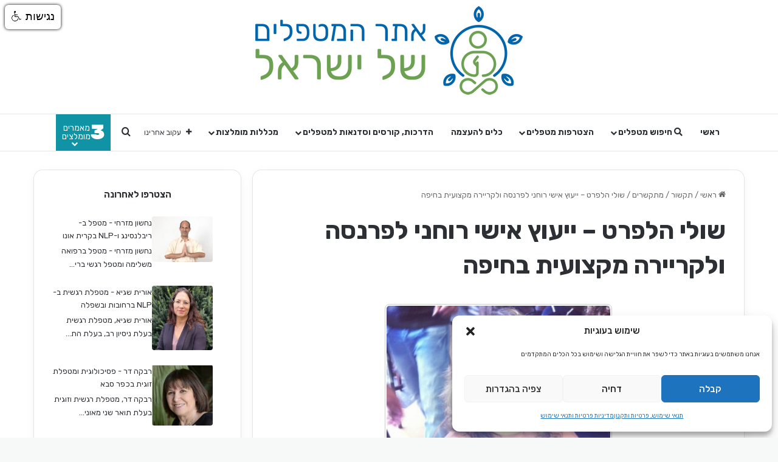

--- FILE ---
content_type: text/html; charset=UTF-8
request_url: https://m-il.co.il/listing/2496
body_size: 32437
content:
<!DOCTYPE html> <html dir="rtl" lang="he-IL" data-skin="light" prefix="og: http://ogp.me/ns# business: http://ogp.me/ns/business#"> <head> <meta charset="UTF-8"/> <link rel="profile" href="//gmpg.org/xfn/11"/> <meta http-equiv='x-dns-prefetch-control' content='on'> <link rel='dns-prefetch' href="//cdnjs.cloudflare.com/"/> <link rel='dns-prefetch' href="//ajax.googleapis.com/"/> <link rel='dns-prefetch' href="//fonts.googleapis.com/"/> <link rel='dns-prefetch' href="//fonts.gstatic.com/"/> <link rel='dns-prefetch' href="//s.gravatar.com/"/> <link rel='dns-prefetch' href="//www.google-analytics.com/"/> <link rel='preload' as='script' href="//ajax.googleapis.com/ajax/libs/webfont/1/webfont.js"> <meta name='robots' content='index, follow, max-image-preview:large, max-snippet:-1, max-video-preview:-1'/> <title>שולי הלפרט – ייעוץ אישי רוחני לפרנסה ולקריירה מקצועית בחיפה | אתר המטפלים</title> <meta name="description" content="כל המידע על שולי הלפרט – ייעוץ אישי רוחני לפרנסה ולקריירה מקצועית בחיפה באתר המטפלים. הכנסו לקריאת המלצות, יצירת קשר וקבלת יעוץ אישי"/> <link rel="canonical" href="https://m-il.co.il/listing/2496/"/> <meta property="og:locale" content="he_IL"/> <meta property="og:type" content="article"/> <meta property="og:title" content="שולי הלפרט – ייעוץ אישי רוחני לפרנסה ולקריירה מקצועית בחיפה | אתר המטפלים"/> <meta property="og:description" content="כל המידע על שולי הלפרט – ייעוץ אישי רוחני לפרנסה ולקריירה מקצועית בחיפה באתר המטפלים. הכנסו לקריאת המלצות, יצירת קשר וקבלת יעוץ אישי"/> <meta property="og:url" content="https://m-il.co.il/listing/2496/"/> <meta property="og:site_name" content="אתר המטפלים"/> <meta property="article:publisher" content="https://www.facebook.com/profile.php?id=100064521796697"/> <meta property="article:modified_time" content="2023-10-05T18:11:03+00:00"/> <meta name="twitter:card" content="summary_large_image"/> <link rel="alternate" type="application/rss+xml" title="אתר המטפלים &laquo; פיד‏" href="/feed"/> <link rel="alternate" type="application/rss+xml" title="אתר המטפלים &laquo; פיד תגובות‏" href="/comments/feed"/> <style type="text/css"> :root{ --tie-preset-gradient-1: linear-gradient(135deg, rgba(6, 147, 227, 1) 0%, rgb(155, 81, 224) 100%); --tie-preset-gradient-2: linear-gradient(135deg, rgb(122, 220, 180) 0%, rgb(0, 208, 130) 100%); --tie-preset-gradient-3: linear-gradient(135deg, rgba(252, 185, 0, 1) 0%, rgba(255, 105, 0, 1) 100%); --tie-preset-gradient-4: linear-gradient(135deg, rgba(255, 105, 0, 1) 0%, rgb(207, 46, 46) 100%); --tie-preset-gradient-5: linear-gradient(135deg, rgb(238, 238, 238) 0%, rgb(169, 184, 195) 100%); --tie-preset-gradient-6: linear-gradient(135deg, rgb(74, 234, 220) 0%, rgb(151, 120, 209) 20%, rgb(207, 42, 186) 40%, rgb(238, 44, 130) 60%, rgb(251, 105, 98) 80%, rgb(254, 248, 76) 100%); --tie-preset-gradient-7: linear-gradient(135deg, rgb(255, 206, 236) 0%, rgb(152, 150, 240) 100%); --tie-preset-gradient-8: linear-gradient(135deg, rgb(254, 205, 165) 0%, rgb(254, 45, 45) 50%, rgb(107, 0, 62) 100%); --tie-preset-gradient-9: linear-gradient(135deg, rgb(255, 203, 112) 0%, rgb(199, 81, 192) 50%, rgb(65, 88, 208) 100%); --tie-preset-gradient-10: linear-gradient(135deg, rgb(255, 245, 203) 0%, rgb(182, 227, 212) 50%, rgb(51, 167, 181) 100%); --tie-preset-gradient-11: linear-gradient(135deg, rgb(202, 248, 128) 0%, rgb(113, 206, 126) 100%); --tie-preset-gradient-12: linear-gradient(135deg, rgb(2, 3, 129) 0%, rgb(40, 116, 252) 100%); --tie-preset-gradient-13: linear-gradient(135deg, #4D34FA, #ad34fa); --tie-preset-gradient-14: linear-gradient(135deg, #0057FF, #31B5FF); --tie-preset-gradient-15: linear-gradient(135deg, #FF007A, #FF81BD); --tie-preset-gradient-16: linear-gradient(135deg, #14111E, #4B4462); --tie-preset-gradient-17: linear-gradient(135deg, #F32758, #FFC581); --main-nav-background: #FFFFFF; --main-nav-secondry-background: rgba(0,0,0,0.03); --main-nav-primary-color: #0088ff; --main-nav-contrast-primary-color: #FFFFFF; --main-nav-text-color: #2c2f34; --main-nav-secondry-text-color: rgba(0,0,0,0.5); --main-nav-main-border-color: rgba(0,0,0,0.1); --main-nav-secondry-border-color: rgba(0,0,0,0.08); } </style> <link rel="alternate" title="oEmbed (JSON)" type="application/json+oembed" href="/wp-json/oembed/1.0/embed?url=https%3A%2F%2Fm-il.co.il%2Flisting%2F2496%2F"/> <link rel="alternate" title="oEmbed (XML)" type="text/xml+oembed" href="/wp-json/oembed/1.0/embed?url=https%3A%2F%2Fm-il.co.il%2Flisting%2F2496%2F&#038;format=xml"/> <meta name="viewport" content="width=device-width, initial-scale=1.0"/><style id='wp-img-auto-sizes-contain-inline-css' type='text/css'> img:is([sizes=auto i],[sizes^="auto," i]){contain-intrinsic-size:3000px 1500px} /*# sourceURL=wp-img-auto-sizes-contain-inline-css */ </style> <link rel='stylesheet' id='drts-fontawesome-css' href="/wp-content/plugins/directories/assets/css/fontawesome.min.css?ver=1.14.38" type='text/css' media='all'/> <link rel='stylesheet' id='drts-system-fontawesome-css' href="/wp-content/plugins/directories/assets/css/system-fontawesome.min.css?ver=1.14.38" type='text/css' media='all'/> <link rel='stylesheet' id='drts-fontawesome-brands-css' href="/wp-content/plugins/directories/assets/css/fontawesome-brands.min.css?ver=1.14.38" type='text/css' media='all'/> <link rel='stylesheet' id='drts-bootstrap-css' href="/wp-content/plugins/directories/assets/css/bootstrap-main.min.css?ver=1.14.38" type='text/css' media='all'/> <link rel='stylesheet' id='drts-css' href="/wp-content/plugins/directories/assets/css/main.min.css?ver=1.14.38" type='text/css' media='all'/> <style id='drts-inline-css' type='text/css'> .drts-display--detailed .directory-listing-rating, .drts-display--detailed .directory-listing-labels, .drts-display--detailed .directory-listing-terms, .drts-display--detailed .directory-listing-review-rating-stars { margin-bottom: 0.5em; } .drts-display--detailed .directory-listing-info { margin-bottom: 1em; } .drts-display--detailed .directory-listing-description { margin-bottom: 2em; } .drts-display--detailed .directory-listing-buttons { margin-top: 0.5em; margin-left: auto; margin-right: auto; width: 200px; } .drts-display--detailed .directory-listing-review-rating { font-size:1.2em; margin-bottom:1em; } .drts-display--detailed .directory-listing-review-ratings { margin-bottom:1.5em; } .drts-view-post-entities .dw .drts-display--summary { -webkit-transform: none; transform: none; } /* מרכוז תמונת הלוגו וכפתור הוואטסאפ בתוך הקונטיינר שלהם */ .drts-display-element-entity_field_field_logo-1 { text-align: center; } /* עיצוב תמונת הלוגו עצמה */ .drts-display-element-entity_field_field_logo-1 img { border-radius: 8px; border: 1px solid #cccccc; padding: 2px; margin-bottom: 7px; } .drts-display-element-entity_field_field_whatsapp_number-2 { text-align: center; } /*# sourceURL=drts-inline-css */ </style> <link rel='stylesheet' id='drts-bootstrap-rtl-css' href="/wp-content/plugins/directories/assets/css/bootstrap-rtl.min.css?ver=1.14.38" type='text/css' media='all'/> <link rel='stylesheet' id='drts-rtl-css' href="/wp-content/plugins/directories/assets/css/main-rtl.min.css?ver=1.14.38" type='text/css' media='all'/> <link rel='stylesheet' id='directories-frontend-css' href="/wp-content/plugins/directories-frontend/assets/css/main.min.css?ver=1.14.38" type='text/css' media='all'/> <link rel='stylesheet' id='directories-payments-css' href="/wp-content/plugins/directories-payments/assets/css/main.min.css?ver=1.14.38" type='text/css' media='all'/> <link rel='stylesheet' id='directories-pro-css' href="/wp-content/plugins/directories-pro/assets/css/main.min.css?ver=1.14.38" type='text/css' media='all'/> <link rel='stylesheet' id='directories-reviews-css' href="/wp-content/plugins/directories-reviews/assets/css/main.min.css?ver=1.14.38" type='text/css' media='all'/> <link rel='stylesheet' id='directories-pro-rtl-css' href="/wp-content/plugins/directories-pro/assets/css/main-rtl.min.css?ver=1.14.38" type='text/css' media='all'/> <link rel='stylesheet' id='drts-custom-var-css' href="/wp-content/uploads/drts/style.css?ver=1.14.38" type='text/css' media='all'/> <link rel='stylesheet' id='driveway-css' href="/wp-content/plugins/directories/assets/vendor/css/driveway.min.css?ver=1.14.38" type='text/css' media='all'/> <style id='wp-emoji-styles-inline-css' type='text/css'> img.wp-smiley, img.emoji { display: inline !important; border: none !important; box-shadow: none !important; height: 1em !important; width: 1em !important; margin: 0 0.07em !important; vertical-align: -0.1em !important; background: none !important; padding: 0 !important; } /*# sourceURL=wp-emoji-styles-inline-css */ </style> <link rel='stylesheet' id='edsanimate-animo-css-css' href="/wp-content/plugins/animate-it/assets/css/animate-animo.css?ver=6.9" type='text/css' media='all'/> <link rel='stylesheet' id='contact-form-7-css' href="/wp-content/plugins/contact-form-7/includes/css/styles.css?ver=6.1.4" type='text/css' media='all'/> <link rel='stylesheet' id='contact-form-7-rtl-css' href="/wp-content/plugins/contact-form-7/includes/css/styles-rtl.css?ver=6.1.4" type='text/css' media='all'/> <link rel='stylesheet' id='widgetopts-styles-css' href="/wp-content/plugins/widget-options/assets/css/widget-options.css?ver=4.1.3" type='text/css' media='all'/> <link rel='stylesheet' id='wmvp-style-videos-list-css' href="/wp-content/plugins/wm-video-playlists/assets/css/style.css?ver=1.0.2" type='text/css' media='all'/> <link rel='stylesheet' id='tie-css-woocommerce-css' href="/wp-content/themes/jannah/assets/css/plugins/woocommerce.min.css?ver=7.6.2" type='text/css' media='all'/> <style id='woocommerce-inline-inline-css' type='text/css'> .woocommerce form .form-row .required { visibility: visible; } /*# sourceURL=woocommerce-inline-inline-css */ </style> <link rel='stylesheet' id='wpcf7-redirect-script-frontend-css' href="/wp-content/plugins/wpcf7-redirect/build/assets/frontend-script.css?ver=2c532d7e2be36f6af233" type='text/css' media='all'/> <link rel='stylesheet' id='cmplz-general-css' href="/wp-content/plugins/complianz-gdpr/assets/css/cookieblocker.min.css?ver=1766390003" type='text/css' media='all'/> <link rel='stylesheet' id='tie-css-base-css' href="/wp-content/themes/jannah/assets/css/base.min.css?ver=7.6.2" type='text/css' media='all'/> <link rel='stylesheet' id='tie-css-styles-css' href="/wp-content/themes/jannah/assets/css/style.min.css?ver=7.6.2" type='text/css' media='all'/> <link rel='stylesheet' id='tie-css-widgets-css' href="/wp-content/themes/jannah/assets/css/widgets.min.css?ver=7.6.2" type='text/css' media='all'/> <link rel='stylesheet' id='tie-css-helpers-css' href="/wp-content/themes/jannah/assets/css/helpers.min.css?ver=7.6.2" type='text/css' media='all'/> <link rel='stylesheet' id='tie-fontawesome5-css' href="/wp-content/themes/jannah/assets/css/fontawesome.css?ver=7.6.2" type='text/css' media='all'/> <link rel='stylesheet' id='tie-css-ilightbox-css' href="/wp-content/themes/jannah/assets/ilightbox/dark-skin/skin.css?ver=7.6.2" type='text/css' media='all'/> <link rel='stylesheet' id='tie-css-shortcodes-css' href="/wp-content/themes/jannah/assets/css/plugins/shortcodes.min.css?ver=7.6.2" type='text/css' media='all'/> <link rel='stylesheet' id='tie-css-single-css' href="/wp-content/themes/jannah/assets/css/single.min.css?ver=7.6.2" type='text/css' media='all'/> <link rel='stylesheet' id='tie-css-print-css' href="/wp-content/themes/jannah/assets/css/print.css?ver=7.6.2" type='text/css' media='print'/> <link rel='stylesheet' id='tie-theme-rtl-css-css' href="/wp-content/themes/jannah/rtl.css?ver=6.9" type='text/css' media='all'/> <link rel='stylesheet' id='tie-theme-child-css-css' href="/wp-content/themes/jannah-child/style.css?ver=6.9" type='text/css' media='all'/> <style id='tie-theme-child-css-inline-css' type='text/css'> .wf-active body{font-family: 'Rubik';}.wf-active .logo-text,.wf-active h1,.wf-active h2,.wf-active h3,.wf-active h4,.wf-active h5,.wf-active h6,.wf-active .the-subtitle{font-family: 'Rubik';}.wf-active #main-nav .main-menu > ul > li > a{font-family: 'Rubik';}.wf-active blockquote p{font-family: 'Rubik';}@media (min-width: 992px){html .container-404 h2{font-size: 16px;}}@media (min-width: 992px){html .container-404 h3{font-size: 16px;}}@media (min-width: 992px){html .container-404 h4{font-size: 18px;}}html #tie-wrapper .mag-box.big-post-left-box li:not(:first-child) .post-title,html #tie-wrapper .mag-box.big-post-top-box li:not(:first-child) .post-title,html #tie-wrapper .mag-box.half-box li:not(:first-child) .post-title,html #tie-wrapper .mag-box.big-thumb-left-box li:not(:first-child) .post-title,html #tie-wrapper .mag-box.scrolling-box .slide .post-title,html #tie-wrapper .mag-box.miscellaneous-box li:not(:first-child) .post-title{font-weight: 500;}#tie-body{background-color: #f7f8f8;}:root:root{--brand-color: #1094a5;--dark-brand-color: #006273;--bright-color: #FFFFFF;--base-color: #2c2f34;}#footer-widgets-container{border-top: 8px solid #1094a5;-webkit-box-shadow: 0 -5px 0 rgba(0,0,0,0.07); -moz-box-shadow: 0 -8px 0 rgba(0,0,0,0.07); box-shadow: 0 -8px 0 rgba(0,0,0,0.07);}#reading-position-indicator{box-shadow: 0 0 10px rgba( 16,148,165,0.7);}html :root:root{--brand-color: #1094a5;--dark-brand-color: #006273;--bright-color: #FFFFFF;--base-color: #2c2f34;}html #footer-widgets-container{border-top: 8px solid #1094a5;-webkit-box-shadow: 0 -5px 0 rgba(0,0,0,0.07); -moz-box-shadow: 0 -8px 0 rgba(0,0,0,0.07); box-shadow: 0 -8px 0 rgba(0,0,0,0.07);}html #reading-position-indicator{box-shadow: 0 0 10px rgba( 16,148,165,0.7);}html .tie-weather-widget.widget,html .container-wrapper{box-shadow: 0 5px 15px 0 rgba(0,0,0,0.05);}html .dark-skin .tie-weather-widget.widget,html .dark-skin .container-wrapper{box-shadow: 0 5px 15px 0 rgba(0,0,0,0.2);}html #header-notification-bar{background: var( --tie-preset-gradient-13 );}html #header-notification-bar{--tie-buttons-color: #FFFFFF;--tie-buttons-border-color: #FFFFFF;--tie-buttons-hover-color: #e1e1e1;--tie-buttons-hover-text: #000000;}html #header-notification-bar{--tie-buttons-text: #000000;}html #top-nav,html #top-nav .sub-menu,html #top-nav .comp-sub-menu,html #top-nav .ticker-content,html #top-nav .ticker-swipe,html .top-nav-boxed #top-nav .topbar-wrapper,html .top-nav-dark .top-menu ul,html #autocomplete-suggestions.search-in-top-nav{background-color : #59afff;}html #top-nav *,html #autocomplete-suggestions.search-in-top-nav{border-color: rgba( #FFFFFF,0.08);}html #top-nav .icon-basecloud-bg:after{color: #59afff;}html #theme-header:not(.main-nav-boxed) #main-nav,html .main-nav-boxed .main-menu-wrapper{border-bottom-width:1px !important;border-style: solid;border-right: 0 none;border-left : 0 none;}html .main-nav-boxed #main-nav.fixed-nav{box-shadow: none;}html #footer{background-color: #332295;}html #site-info{background-color: #261393;}html #footer .posts-list-counter .posts-list-items li.widget-post-list:before{border-color: #332295;}html #footer .timeline-widget a .date:before{border-color: rgba(51,34,149,0.8);}html #footer .footer-boxed-widget-area,html #footer textarea,html #footer input:not([type=submit]),html #footer select,html #footer code,html #footer kbd,html #footer pre,html #footer samp,html #footer .show-more-button,html #footer .slider-links .tie-slider-nav span,html #footer #wp-calendar,html #footer #wp-calendar tbody td,html #footer #wp-calendar thead th,html #footer .widget.buddypress .item-options a{border-color: rgba(255,255,255,0.1);}html #footer .social-statistics-widget .white-bg li.social-icons-item a,html #footer .widget_tag_cloud .tagcloud a,html #footer .latest-tweets-widget .slider-links .tie-slider-nav span,html #footer .widget_layered_nav_filters a{border-color: rgba(255,255,255,0.1);}html #footer .social-statistics-widget .white-bg li:before{background: rgba(255,255,255,0.1);}html .site-footer #wp-calendar tbody td{background: rgba(255,255,255,0.02);}html #footer .white-bg .social-icons-item a span.followers span,html #footer .circle-three-cols .social-icons-item a .followers-num,html #footer .circle-three-cols .social-icons-item a .followers-name{color: rgba(255,255,255,0.8);}html #footer .timeline-widget ul:before,html #footer .timeline-widget a:not(:hover) .date:before{background-color: #150477;}html .site-footer.dark-skin a:hover,html #footer .stars-rating-active,html #footer .twitter-icon-wrap span,html .block-head-4.magazine2 #footer .tabs li a{color: #fe4c1c;}html #footer .circle_bar{stroke: #fe4c1c;}html #footer .widget.buddypress .item-options a.selected,html #footer .widget.buddypress .item-options a.loading,html #footer .tie-slider-nav span:hover,html .block-head-4.magazine2 #footer .tabs{border-color: #fe4c1c;}html .magazine2:not(.block-head-4) #footer .tabs a:hover,html .magazine2:not(.block-head-4) #footer .tabs .active a,html .magazine1 #footer .tabs a:hover,html .magazine1 #footer .tabs .active a,html .block-head-4.magazine2 #footer .tabs.tabs .active a,html .block-head-4.magazine2 #footer .tabs > .active a:before,html .block-head-4.magazine2 #footer .tabs > li.active:nth-child(n) a:after,html #footer .digital-rating-static,html #footer .timeline-widget li a:hover .date:before,html #footer #wp-calendar #today,html #footer .posts-list-counter .posts-list-items li.widget-post-list:before,html #footer .cat-counter span,html #footer.dark-skin .the-global-title:after,html #footer .button,html #footer [type='submit'],html #footer .spinner > div,html #footer .widget.buddypress .item-options a.selected,html #footer .widget.buddypress .item-options a.loading,html #footer .tie-slider-nav span:hover,html #footer .fullwidth-area .tagcloud a:hover{background-color: #fe4c1c;color: #FFFFFF;}html .block-head-4.magazine2 #footer .tabs li a:hover{color: #e02e00;}html .block-head-4.magazine2 #footer .tabs.tabs .active a:hover,html #footer .widget.buddypress .item-options a.selected,html #footer .widget.buddypress .item-options a.loading,html #footer .tie-slider-nav span:hover{color: #FFFFFF !important;}html #footer .button:hover,html #footer [type='submit']:hover{background-color: #e02e00;color: #FFFFFF;}html a#go-to-top{background-color: #332295;}html #tie-popup-adblock .container-wrapper{background-color: #77539e !important;color: #FFFFFF;}html #tie-popup-adblock .container-wrapper .tie-btn-close:before{color: #FFFFFF;}html .tie-cat-483,html .tie-cat-item-483 > span{background-color:#e67e22 !important;color:#FFFFFF !important;}html .tie-cat-483:after{border-top-color:#e67e22 !important;}html .tie-cat-483:hover{background-color:#c86004 !important;}html .tie-cat-483:hover:after{border-top-color:#c86004 !important;}html .tie-cat-491,html .tie-cat-item-491 > span{background-color:#2ecc71 !important;color:#FFFFFF !important;}html .tie-cat-491:after{border-top-color:#2ecc71 !important;}html .tie-cat-491:hover{background-color:#10ae53 !important;}html .tie-cat-491:hover:after{border-top-color:#10ae53 !important;}html .tie-cat-495,html .tie-cat-item-495 > span{background-color:#9b59b6 !important;color:#FFFFFF !important;}html .tie-cat-495:after{border-top-color:#9b59b6 !important;}html .tie-cat-495:hover{background-color:#7d3b98 !important;}html .tie-cat-495:hover:after{border-top-color:#7d3b98 !important;}html .tie-cat-499,html .tie-cat-item-499 > span{background-color:#34495e !important;color:#FFFFFF !important;}html .tie-cat-499:after{border-top-color:#34495e !important;}html .tie-cat-499:hover{background-color:#162b40 !important;}html .tie-cat-499:hover:after{border-top-color:#162b40 !important;}html .tie-cat-500,html .tie-cat-item-500 > span{background-color:#795548 !important;color:#FFFFFF !important;}html .tie-cat-500:after{border-top-color:#795548 !important;}html .tie-cat-500:hover{background-color:#5b372a !important;}html .tie-cat-500:hover:after{border-top-color:#5b372a !important;}html .tie-cat-501,html .tie-cat-item-501 > span{background-color:#4CAF50 !important;color:#FFFFFF !important;}html .tie-cat-501:after{border-top-color:#4CAF50 !important;}html .tie-cat-501:hover{background-color:#2e9132 !important;}html .tie-cat-501:hover:after{border-top-color:#2e9132 !important;}@media (min-width: 992px){html .sidebar{width: 31%;}html .main-content{width: 69%;}}html .meta-views.meta-item .tie-icon-fire:before{content: "\f06e" !important;}html .tie-insta-header{margin-bottom: 15px;}html .tie-insta-avatar a{width: 70px;height: 70px;display: block;position: relative;float: left;margin-right: 15px;margin-bottom: 15px;}html .tie-insta-avatar a:before{content: "";position: absolute;width: calc(100% + 6px);height: calc(100% + 6px);left: -3px;top: -3px;border-radius: 50%;background: #d6249f;background: radial-gradient(circle at 30% 107%,#fdf497 0%,#fdf497 5%,#fd5949 45%,#d6249f 60%,#285AEB 90%);}html .tie-insta-avatar a:after{position: absolute;content: "";width: calc(100% + 3px);height: calc(100% + 3px);left: -2px;top: -2px;border-radius: 50%;background: #fff;}html .dark-skin .tie-insta-avatar a:after{background: #27292d;}html .tie-insta-avatar img{border-radius: 50%;position: relative;z-index: 2;transition: all 0.25s;}html .tie-insta-avatar img:hover{box-shadow: 0px 0px 15px 0 #6b54c6;}html .tie-insta-info{font-size: 1.3em;font-weight: bold;margin-bottom: 5px;}html body .mag-box .breaking,html body .social-icons-widget .social-icons-item .social-link,html body .widget_product_tag_cloud a,html body .widget_tag_cloud a,html body .post-tags a,html body .widget_layered_nav_filters a,html body .post-bottom-meta-title,html body .post-bottom-meta a,html body .post-cat,html body .show-more-button,html body #instagram-link.is-expanded .follow-button,html body .cat-counter a + span,html body .mag-box-options .slider-arrow-nav a,html body .main-menu .cats-horizontal li a,html body #instagram-link.is-compact,html body .pages-numbers a,html body .pages-nav-item,html body .bp-pagination-links .page-numbers,html body .fullwidth-area .widget_tag_cloud .tagcloud a,html body ul.breaking-news-nav li.jnt-prev,html body ul.breaking-news-nav li.jnt-next,html body #tie-popup-search-mobile table.gsc-search-box{border-radius: 35px;}html body .mag-box ul.breaking-news-nav li{border: 0 !important;}html body #instagram-link.is-compact{padding-right: 40px;padding-left: 40px;}html body .post-bottom-meta-title,html body .post-bottom-meta a,html body .more-link{padding-right: 15px;padding-left: 15px;}html body #masonry-grid .container-wrapper .post-thumb img{border-radius: 0px;}html body .video-thumbnail,html body .review-item,html body .review-summary,html body .user-rate-wrap,html body textarea,html body input,html body select{border-radius: 5px;}html body .post-content-slideshow,html body #tie-read-next,html body .prev-next-post-nav .post-thumb,html body .post-thumb img,html body .container-wrapper,html body .tie-popup-container .container-wrapper,html body .widget,html body .tie-grid-slider .grid-item,html body .slider-vertical-navigation .slide,html body .boxed-slider:not(.tie-grid-slider) .slide,html body .buddypress-wrap .activity-list .load-more a,html body .buddypress-wrap .activity-list .load-newest a,html body .woocommerce .products .product .product-img img,html body .woocommerce .products .product .product-img,html body .woocommerce .woocommerce-tabs,html body .woocommerce div.product .related.products,html body .woocommerce div.product .up-sells.products,html body .woocommerce .cart_totals,html .woocommerce .cross-sells,html body .big-thumb-left-box-inner,html body .miscellaneous-box .posts-items li:first-child,html body .single-big-img,html body .masonry-with-spaces .container-wrapper .slide,html body .news-gallery-items li .post-thumb,html body .scroll-2-box .slide,html .magazine1.archive:not(.bbpress) .entry-header-outer,html .magazine1.search .entry-header-outer,html .magazine1.archive:not(.bbpress) .mag-box .container-wrapper,html .magazine1.search .mag-box .container-wrapper,html body.magazine1 .entry-header-outer + .mag-box,html body .digital-rating-static,html body .entry q,html body .entry blockquote,html body #instagram-link.is-expanded,html body.single-post .featured-area,html body.post-layout-8 #content,html body .footer-boxed-widget-area,html body .tie-video-main-slider,html body .post-thumb-overlay,html body .widget_media_image img,html body .stream-item-mag img,html body .media-page-layout .post-element{border-radius: 15px;}html #subcategories-section .container-wrapper{border-radius: 15px !important;margin-top: 15px !important;border-top-width: 1px !important;}@media (max-width: 767px) {html .tie-video-main-slider iframe{border-top-right-radius: 15px;border-top-left-radius: 15px;}}html .magazine1.archive:not(.bbpress) .mag-box .container-wrapper,html .magazine1.search .mag-box .container-wrapper{margin-top: 15px;border-top-width: 1px;}html body .section-wrapper:not(.container-full) .wide-slider-wrapper .slider-main-container,html body .section-wrapper:not(.container-full) .wide-slider-three-slids-wrapper{border-radius: 15px;overflow: hidden;}html body .wide-slider-nav-wrapper,html body .share-buttons-bottom,html body .first-post-gradient li:first-child .post-thumb:after,html body .scroll-2-box .post-thumb:after{border-bottom-left-radius: 15px;border-bottom-right-radius: 15px;}html body .main-menu .menu-sub-content,html body .comp-sub-menu{border-bottom-left-radius: 10px;border-bottom-right-radius: 10px;}html body.single-post .featured-area{overflow: hidden;}html body #check-also-box.check-also-left{border-top-right-radius: 15px;border-bottom-right-radius: 15px;}html body #check-also-box.check-also-right{border-top-left-radius: 15px;border-bottom-left-radius: 15px;}html body .mag-box .breaking-news-nav li:last-child{border-top-right-radius: 35px;border-bottom-right-radius: 35px;}html body .mag-box .breaking-title:before{border-top-right-radius: 35px;border-bottom-right-radius: 35px;}html body .tabs li:last-child a,html body .full-overlay-title li:not(.no-post-thumb) .block-title-overlay{border-top-left-radius: 15px;}html body .center-overlay-title li:not(.no-post-thumb) .block-title-overlay,html body .tabs li:first-child a{border-top-right-radius: 15px;}.cf7-custom-accordion-item-js { margin-bottom: 10px; border: 1px solid #ddd; border-radius: 5px; overflow: hidden;}.cf7-custom-accordion-title-js { background-color: #f7f7f7; padding: 15px; cursor: pointer; font-size: 18px; font-weight: bold; direction: rtl; position: relative; border-bottom: 1px solid #ddd;}.cf7-custom-accordion-content-js { display: none; padding: 15px; border-top: none;}.cf7-custom-accordion-title-js::before { content: '+'; position: absolute; left: 15px; top: 50%; transform: translateY(-50%); font-size: 24px; line-height: 1; transition: transform 0.3s ease;}.cf7-custom-accordion-title-js.is-active::before { content: '-'; transform: translateY(-50%) rotate(0deg);}.cf7-custom-accordion-content-js .wpcf7-checkbox .wpcf7-list-item { display: block; margin-bottom: 5px;}@media only screen and (max-width: 1024px) and (min-width: 768px){.cf7-custom-accordion-item-js { margin-bottom: 10px; border: 1px solid #ddd; border-radius: 5px; overflow: hidden;}.cf7-custom-accordion-title-js { background-color: #f7f7f7; padding: 15px; cursor: pointer; font-size: 18px; font-weight: bold; direction: rtl; position: relative; border-bottom: 1px solid #ddd;}.cf7-custom-accordion-content-js { display: none; padding: 15px; border-top: none;}.cf7-custom-accordion-title-js::before { content: '+'; position: absolute; left: 15px; top: 50%; transform: translateY(-50%); font-size: 24px; line-height: 1; transition: transform 0.3s ease;}.cf7-custom-accordion-title-js.is-active::before { content: '-'; transform: translateY(-50%) rotate(0deg);}.cf7-custom-accordion-content-js .wpcf7-checkbox .wpcf7-list-item { display: block; margin-bottom: 5px;}} /*# sourceURL=tie-theme-child-css-inline-css */ </style> <script type="text/javascript" id="jquery-core-js-extra">
/* <![CDATA[ */
var xlwcty = {"ajax_url":"https://m-il.co.il/wp-admin/admin-ajax.php","version":"2.22.0","wc_version":"10.4.3"};
//# sourceURL=jquery-core-js-extra
/* ]]> */
</script> <script type="text/javascript" src="https://m-il.co.il/wp-includes/js/jquery/jquery.min.js?ver=3.7.1" id="jquery-core-js"></script> <script type="text/javascript" src="https://m-il.co.il/wp-includes/js/jquery/jquery-migrate.min.js?ver=3.4.1" id="jquery-migrate-js"></script> <script type="text/javascript" src="https://m-il.co.il/wp-content/plugins/directories/assets/vendor/js/popper.min.js?ver=1.14.38" id="drts-popper-js"></script> <script type="text/javascript" src="https://m-il.co.il/wp-content/plugins/woocommerce/assets/js/jquery-blockui/jquery.blockUI.min.js?ver=2.7.0-wc.10.4.3" id="wc-jquery-blockui-js" defer="defer" data-wp-strategy="defer"></script> <script type="text/javascript" id="wc-add-to-cart-js-extra">
/* <![CDATA[ */
var wc_add_to_cart_params = {"ajax_url":"/wp-admin/admin-ajax.php","wc_ajax_url":"/?wc-ajax=%%endpoint%%","i18n_view_cart":"\u05de\u05e2\u05d1\u05e8 \u05dc\u05e1\u05dc \u05d4\u05e7\u05e0\u05d9\u05d5\u05ea","cart_url":"https://m-il.co.il/cart","is_cart":"","cart_redirect_after_add":"yes"};
//# sourceURL=wc-add-to-cart-js-extra
/* ]]> */
</script> <script type="text/javascript" src="https://m-il.co.il/wp-content/plugins/woocommerce/assets/js/frontend/add-to-cart.min.js?ver=10.4.3" id="wc-add-to-cart-js" defer="defer" data-wp-strategy="defer"></script> <script type="text/javascript" src="https://m-il.co.il/wp-content/plugins/woocommerce/assets/js/js-cookie/js.cookie.min.js?ver=2.1.4-wc.10.4.3" id="wc-js-cookie-js" defer="defer" data-wp-strategy="defer"></script> <script type="text/javascript" id="woocommerce-js-extra">
/* <![CDATA[ */
var woocommerce_params = {"ajax_url":"/wp-admin/admin-ajax.php","wc_ajax_url":"/?wc-ajax=%%endpoint%%","i18n_password_show":"\u05dc\u05d4\u05e6\u05d9\u05d2 \u05e1\u05d9\u05e1\u05de\u05d4","i18n_password_hide":"\u05dc\u05d4\u05e1\u05ea\u05d9\u05e8 \u05e1\u05d9\u05e1\u05de\u05d4"};
//# sourceURL=woocommerce-js-extra
/* ]]> */
</script> <script type="text/javascript" src="https://m-il.co.il/wp-content/plugins/woocommerce/assets/js/frontend/woocommerce.min.js?ver=10.4.3" id="woocommerce-js" defer="defer" data-wp-strategy="defer"></script> <link rel="https://api.w.org/" href="/wp-json/"/><link rel="alternate" title="JSON" type="application/json" href="/wp-json/wp/v2/metaplim_dir_ltg/2496"/><link rel="EditURI" type="application/rsd+xml" title="RSD" href="/xmlrpc.php?rsd"/> <meta name="generator" content="WordPress 6.9"/> <meta name="generator" content="WooCommerce 10.4.3"/> <link rel='shortlink' href="/?p=2496"/> <script type='text/javascript'>
/* <![CDATA[ */
var taqyeem = {"ajaxurl":"https://m-il.co.il/wp-admin/admin-ajax.php" , "your_rating":"Your Rating:"};
/* ]]> */
</script> <style>html:not(.dark-skin) .light-skin{--wmvp-playlist-head-bg: var(--brand-color);--wmvp-playlist-head-color: var(--bright-color);--wmvp-current-video-bg: #f2f4f5;--wmvp-current-video-color: #000;--wmvp-playlist-bg: #fff;--wmvp-playlist-color: #000;--wmvp-playlist-outer-border: 1px solid rgba(0,0,0,0.07);--wmvp-playlist-inner-border-color: rgba(0,0,0,0.07);}</style><style>.dark-skin{--wmvp-playlist-head-bg: #131416;--wmvp-playlist-head-color: #fff;--wmvp-current-video-bg: #24262a;--wmvp-current-video-color: #fff;--wmvp-playlist-bg: #1a1b1f;--wmvp-playlist-color: #fff;--wmvp-playlist-outer-border: 1px solid rgba(0,0,0,0.07);--wmvp-playlist-inner-border-color: rgba(255,255,255,0.05);}</style> <style>.cmplz-hidden { display: none !important; }</style><meta http-equiv="X-UA-Compatible" content="IE=edge"> <script async src="https://www.googletagmanager.com/gtag/js?id=UA-102591447-1"></script> <script>
  window.dataLayer = window.dataLayer || [];
  function gtag(){dataLayer.push(arguments);}
  gtag('js', new Date());

  gtag('config', 'UA-102591447-1');
</script> <noscript><style>.woocommerce-product-gallery{ opacity: 1 !important; }</style></noscript> <script type="application/ld+json">{"@context":"http:\/\/schema.org","@type":"LocalBusiness","name":"\u05e9\u05d5\u05dc\u05d9 \u05d4\u05dc\u05e4\u05e8\u05d8 \u2013 \u05d9\u05d9\u05e2\u05d5\u05e5 \u05d0\u05d9\u05e9\u05d9 \u05e8\u05d5\u05d7\u05e0\u05d9 \u05dc\u05e4\u05e8\u05e0\u05e1\u05d4 \u05d5\u05dc\u05e7\u05e8\u05d9\u05d9\u05e8\u05d4 \u05de\u05e7\u05e6\u05d5\u05e2\u05d9\u05ea \u05d1\u05d7\u05d9\u05e4\u05d4","description":"\u05e9\u05d5\u05dc\u05d9 \u05d4\u05dc\u05e4\u05e8\u05d8 \u2013 \u05de\u05d9\u05e1\u05d8\u05d9\u05e7\u05e0\u05d9\u05ea \u05d5\u05de\u05d0\u05de\u05e0\u05ea \u05d0\u05d9\u05e9\u05d9\u05ea. \u05de\u05d9\u05d9\u05e2\u05e6\u05ea \u05dc\u05d1\u05d7\u05d9\u05e8\u05ea \u05e7\u05e8\u05d9\u05d9\u05e8\u05d4 \u05de\u05e7\u05e6\u05d5\u05e2\u05d9\u05ea \u05d5\u05dc\u05dc\u05d9\u05de\u05d5\u05d3\u05d9\u05dd \u05d0\u05e7\u05d3\u05de\u05d0\u05d9\u05d9\u05dd, \u05dc\u05e4\u05e8\u05e0\u05e1\u05d4 \u05d8\u05d5\u05d1\u05d4 \u05d5\u05db\u05d3\u0027.  \u05de\u05d9\u05d9\u05e2\u05e6\u05ea \u05d1\u05e2\u05d6\u05e8\u05ea \u05ea\u05e7\u05e9\u05d5\u05e8, \u05e4\u05ea\u05d9\u05e8\u05ea \u05d7\u05dc\u05d5\u05de\u05d5\u05ea, \u05de\u05d0\u05de\u05e0\u05ea \u05d0\u05d9\u05e9\u05d9\u05ea \u05d5\u05d6\u05d5\u05d2\u05d9\u05ea, \u05de\u05e0\u05d7\u05ea \u05e7\u05d1\u05d5\u05e6\u05d5\u05ea \u05d5\u05e2\u05d5\u05d3. \u05d0\u05e0\u05d9 \u05de\u05e9\u05dc\u05d1\u05ea \u05d0\u05d9\u05de\u05d5\u05df \u05d0\u05d9\u05e9\u05d9 \u05e2\u05dd \u05d9\u05d9\u05e2\u05d5\u05e5 \u05d1\u05e2\u05d6\u05e8\u05ea \u05ea\u05e7\u05e9\u05d5\u05e8, \u05e4\u05ea\u05d9\u05e8\u05ea \u05d7\u05dc\u05d5\u05de\u05d5\u05ea \u05d5\u05e2\u05d5\u05d3.  \u05d0\u05e0\u05d9 \u05de\u05e9\u05ea\u05de\u05e9\u05ea \u05d1\u05d9\u05db\u05d5\u05dc\u05d5\u05ea\u05d9\u05d9 \u05db\u05de\u05ea\u05e7\u05e9\u05e8\u05ea \u05d5\u05db\u05de\u05d0\u05de\u05e0\u05ea \u05d0\u05d9\u05e9\u05d9\u05ea \u05d5\u05d6\u05d5\u05d2\u05d9\u05ea \u05dc\u05e2\u05d6\u05d5\u05e8 \u05dc...","telephone":"072-2285650","email":"s0502065330@gmail.com","image":"https:\/\/m-il.co.il\/wp-content\/uploads\/2023\/05\/331.jpg","address":{"@type":"PostalAddress","addressCountry":"","addressRegion":"\u05d0\u05d6\u05d5\u05e8 \u05d7\u05d9\u05e4\u05d4","addressLocality":"\u05d7\u05d9\u05e4\u05d4","postalCode":"","streetAddress":""},"geo":{"@type":"GeoCoordinates","latitude":0,"longitude":0}}</script> <meta property="og:site_name" content="אתר המטפלים"/> <meta property="og:type" content="business.business"/> <meta property="og:url" content="https://m-il.co.il/listing/2496/"/> <meta property="og:title" content="שולי הלפרט – ייעוץ אישי רוחני לפרנסה ולקריירה מקצועית בחיפה"/> <meta property="og:description" content="שולי הלפרט – מיסטיקנית ומאמנת אישית. מייעצת לבחירת קריירה מקצועית וללימודים אקדמאיים, לפרנסה טובה וכד&#039;. מייעצת בעזרת תקשור, פתירת חלומות, מאמנת אישית וזוגית, מנחת קבוצות ועוד. אני משלבת אימון אישי עם ייעוץ בעזרת תקשור, פתירת חלומות ועוד. אני משתמשת ביכולותיי כמתקשרת וכמאמנת אישית וזוגית לעזור ל..."/> <meta property="og:image" content="https://m-il.co.il/wp-content/uploads/2023/05/331.jpg"/> <meta property="business:contact_data:street_address" content=""/> <meta property="business:contact_data:locality" content=""/> <meta property="business:contact_data:region" content=""/> <meta property="business:contact_data:postal_code" content=""/> <meta property="business:contact_data:country_name" content=""/><link rel="icon" href="/wp-content/uploads/2023/10/cropped-logo-favicon-32x32.png" sizes="32x32"/> <link rel="icon" href="/wp-content/uploads/2023/10/cropped-logo-favicon-192x192.png" sizes="192x192"/> <link rel="apple-touch-icon" href="/wp-content/uploads/2023/10/cropped-logo-favicon-180x180.png"/> <meta name="msapplication-TileImage" content="https://m-il.co.il/wp-content/uploads/2023/10/cropped-logo-favicon-270x270.png"/> <style id='global-styles-inline-css' type='text/css'> :root{--wp--preset--aspect-ratio--square: 1;--wp--preset--aspect-ratio--4-3: 4/3;--wp--preset--aspect-ratio--3-4: 3/4;--wp--preset--aspect-ratio--3-2: 3/2;--wp--preset--aspect-ratio--2-3: 2/3;--wp--preset--aspect-ratio--16-9: 16/9;--wp--preset--aspect-ratio--9-16: 9/16;--wp--preset--color--black: #000000;--wp--preset--color--cyan-bluish-gray: #abb8c3;--wp--preset--color--white: #ffffff;--wp--preset--color--pale-pink: #f78da7;--wp--preset--color--vivid-red: #cf2e2e;--wp--preset--color--luminous-vivid-orange: #ff6900;--wp--preset--color--luminous-vivid-amber: #fcb900;--wp--preset--color--light-green-cyan: #7bdcb5;--wp--preset--color--vivid-green-cyan: #00d084;--wp--preset--color--pale-cyan-blue: #8ed1fc;--wp--preset--color--vivid-cyan-blue: #0693e3;--wp--preset--color--vivid-purple: #9b51e0;--wp--preset--color--global-color: #1094a5;--wp--preset--gradient--vivid-cyan-blue-to-vivid-purple: linear-gradient(135deg,rgb(6,147,227) 0%,rgb(155,81,224) 100%);--wp--preset--gradient--light-green-cyan-to-vivid-green-cyan: linear-gradient(135deg,rgb(122,220,180) 0%,rgb(0,208,130) 100%);--wp--preset--gradient--luminous-vivid-amber-to-luminous-vivid-orange: linear-gradient(135deg,rgb(252,185,0) 0%,rgb(255,105,0) 100%);--wp--preset--gradient--luminous-vivid-orange-to-vivid-red: linear-gradient(135deg,rgb(255,105,0) 0%,rgb(207,46,46) 100%);--wp--preset--gradient--very-light-gray-to-cyan-bluish-gray: linear-gradient(135deg,rgb(238,238,238) 0%,rgb(169,184,195) 100%);--wp--preset--gradient--cool-to-warm-spectrum: linear-gradient(135deg,rgb(74,234,220) 0%,rgb(151,120,209) 20%,rgb(207,42,186) 40%,rgb(238,44,130) 60%,rgb(251,105,98) 80%,rgb(254,248,76) 100%);--wp--preset--gradient--blush-light-purple: linear-gradient(135deg,rgb(255,206,236) 0%,rgb(152,150,240) 100%);--wp--preset--gradient--blush-bordeaux: linear-gradient(135deg,rgb(254,205,165) 0%,rgb(254,45,45) 50%,rgb(107,0,62) 100%);--wp--preset--gradient--luminous-dusk: linear-gradient(135deg,rgb(255,203,112) 0%,rgb(199,81,192) 50%,rgb(65,88,208) 100%);--wp--preset--gradient--pale-ocean: linear-gradient(135deg,rgb(255,245,203) 0%,rgb(182,227,212) 50%,rgb(51,167,181) 100%);--wp--preset--gradient--electric-grass: linear-gradient(135deg,rgb(202,248,128) 0%,rgb(113,206,126) 100%);--wp--preset--gradient--midnight: linear-gradient(135deg,rgb(2,3,129) 0%,rgb(40,116,252) 100%);--wp--preset--font-size--small: 13px;--wp--preset--font-size--medium: 20px;--wp--preset--font-size--large: 36px;--wp--preset--font-size--x-large: 42px;--wp--preset--spacing--20: 0.44rem;--wp--preset--spacing--30: 0.67rem;--wp--preset--spacing--40: 1rem;--wp--preset--spacing--50: 1.5rem;--wp--preset--spacing--60: 2.25rem;--wp--preset--spacing--70: 3.38rem;--wp--preset--spacing--80: 5.06rem;--wp--preset--shadow--natural: 6px 6px 9px rgba(0, 0, 0, 0.2);--wp--preset--shadow--deep: 12px 12px 50px rgba(0, 0, 0, 0.4);--wp--preset--shadow--sharp: 6px 6px 0px rgba(0, 0, 0, 0.2);--wp--preset--shadow--outlined: 6px 6px 0px -3px rgb(255, 255, 255), 6px 6px rgb(0, 0, 0);--wp--preset--shadow--crisp: 6px 6px 0px rgb(0, 0, 0);}:where(.is-layout-flex){gap: 0.5em;}:where(.is-layout-grid){gap: 0.5em;}body .is-layout-flex{display: flex;}.is-layout-flex{flex-wrap: wrap;align-items: center;}.is-layout-flex > :is(*, div){margin: 0;}body .is-layout-grid{display: grid;}.is-layout-grid > :is(*, div){margin: 0;}:where(.wp-block-columns.is-layout-flex){gap: 2em;}:where(.wp-block-columns.is-layout-grid){gap: 2em;}:where(.wp-block-post-template.is-layout-flex){gap: 1.25em;}:where(.wp-block-post-template.is-layout-grid){gap: 1.25em;}.has-black-color{color: var(--wp--preset--color--black) !important;}.has-cyan-bluish-gray-color{color: var(--wp--preset--color--cyan-bluish-gray) !important;}.has-white-color{color: var(--wp--preset--color--white) !important;}.has-pale-pink-color{color: var(--wp--preset--color--pale-pink) !important;}.has-vivid-red-color{color: var(--wp--preset--color--vivid-red) !important;}.has-luminous-vivid-orange-color{color: var(--wp--preset--color--luminous-vivid-orange) !important;}.has-luminous-vivid-amber-color{color: var(--wp--preset--color--luminous-vivid-amber) !important;}.has-light-green-cyan-color{color: var(--wp--preset--color--light-green-cyan) !important;}.has-vivid-green-cyan-color{color: var(--wp--preset--color--vivid-green-cyan) !important;}.has-pale-cyan-blue-color{color: var(--wp--preset--color--pale-cyan-blue) !important;}.has-vivid-cyan-blue-color{color: var(--wp--preset--color--vivid-cyan-blue) !important;}.has-vivid-purple-color{color: var(--wp--preset--color--vivid-purple) !important;}.has-black-background-color{background-color: var(--wp--preset--color--black) !important;}.has-cyan-bluish-gray-background-color{background-color: var(--wp--preset--color--cyan-bluish-gray) !important;}.has-white-background-color{background-color: var(--wp--preset--color--white) !important;}.has-pale-pink-background-color{background-color: var(--wp--preset--color--pale-pink) !important;}.has-vivid-red-background-color{background-color: var(--wp--preset--color--vivid-red) !important;}.has-luminous-vivid-orange-background-color{background-color: var(--wp--preset--color--luminous-vivid-orange) !important;}.has-luminous-vivid-amber-background-color{background-color: var(--wp--preset--color--luminous-vivid-amber) !important;}.has-light-green-cyan-background-color{background-color: var(--wp--preset--color--light-green-cyan) !important;}.has-vivid-green-cyan-background-color{background-color: var(--wp--preset--color--vivid-green-cyan) !important;}.has-pale-cyan-blue-background-color{background-color: var(--wp--preset--color--pale-cyan-blue) !important;}.has-vivid-cyan-blue-background-color{background-color: var(--wp--preset--color--vivid-cyan-blue) !important;}.has-vivid-purple-background-color{background-color: var(--wp--preset--color--vivid-purple) !important;}.has-black-border-color{border-color: var(--wp--preset--color--black) !important;}.has-cyan-bluish-gray-border-color{border-color: var(--wp--preset--color--cyan-bluish-gray) !important;}.has-white-border-color{border-color: var(--wp--preset--color--white) !important;}.has-pale-pink-border-color{border-color: var(--wp--preset--color--pale-pink) !important;}.has-vivid-red-border-color{border-color: var(--wp--preset--color--vivid-red) !important;}.has-luminous-vivid-orange-border-color{border-color: var(--wp--preset--color--luminous-vivid-orange) !important;}.has-luminous-vivid-amber-border-color{border-color: var(--wp--preset--color--luminous-vivid-amber) !important;}.has-light-green-cyan-border-color{border-color: var(--wp--preset--color--light-green-cyan) !important;}.has-vivid-green-cyan-border-color{border-color: var(--wp--preset--color--vivid-green-cyan) !important;}.has-pale-cyan-blue-border-color{border-color: var(--wp--preset--color--pale-cyan-blue) !important;}.has-vivid-cyan-blue-border-color{border-color: var(--wp--preset--color--vivid-cyan-blue) !important;}.has-vivid-purple-border-color{border-color: var(--wp--preset--color--vivid-purple) !important;}.has-vivid-cyan-blue-to-vivid-purple-gradient-background{background: var(--wp--preset--gradient--vivid-cyan-blue-to-vivid-purple) !important;}.has-light-green-cyan-to-vivid-green-cyan-gradient-background{background: var(--wp--preset--gradient--light-green-cyan-to-vivid-green-cyan) !important;}.has-luminous-vivid-amber-to-luminous-vivid-orange-gradient-background{background: var(--wp--preset--gradient--luminous-vivid-amber-to-luminous-vivid-orange) !important;}.has-luminous-vivid-orange-to-vivid-red-gradient-background{background: var(--wp--preset--gradient--luminous-vivid-orange-to-vivid-red) !important;}.has-very-light-gray-to-cyan-bluish-gray-gradient-background{background: var(--wp--preset--gradient--very-light-gray-to-cyan-bluish-gray) !important;}.has-cool-to-warm-spectrum-gradient-background{background: var(--wp--preset--gradient--cool-to-warm-spectrum) !important;}.has-blush-light-purple-gradient-background{background: var(--wp--preset--gradient--blush-light-purple) !important;}.has-blush-bordeaux-gradient-background{background: var(--wp--preset--gradient--blush-bordeaux) !important;}.has-luminous-dusk-gradient-background{background: var(--wp--preset--gradient--luminous-dusk) !important;}.has-pale-ocean-gradient-background{background: var(--wp--preset--gradient--pale-ocean) !important;}.has-electric-grass-gradient-background{background: var(--wp--preset--gradient--electric-grass) !important;}.has-midnight-gradient-background{background: var(--wp--preset--gradient--midnight) !important;}.has-small-font-size{font-size: var(--wp--preset--font-size--small) !important;}.has-medium-font-size{font-size: var(--wp--preset--font-size--medium) !important;}.has-large-font-size{font-size: var(--wp--preset--font-size--large) !important;}.has-x-large-font-size{font-size: var(--wp--preset--font-size--x-large) !important;} /*# sourceURL=global-styles-inline-css */ </style> <link rel='stylesheet' id='wc-blocks-style-rtl-css' href="/wp-content/plugins/woocommerce/assets/client/blocks/wc-blocks-rtl.css?ver=wc-10.4.3" type='text/css' media='all'/> </head> <body id="tie-body" class="rtl wp-singular metaplim_dir_ltg-template-default single single-metaplim_dir_ltg postid-2496 wp-custom-logo wp-theme-jannah wp-child-theme-jannah-child theme-jannah tie-no-js woocommerce-no-js noptin block-head-9 magazine3 magazine1 is-lazyload is-thumb-overlay-disabled is-desktop is-header-layout-2 has-header-ad sidebar-left has-sidebar post-layout-1 has-mobile-share hide_post_authorbio hide_post_nav hide_back_top_button drts-entity drts-entity-post drts-entity-payment-plan-1366 drts-view-viewentity"> <div class="background-overlay"> <div id="tie-container" class="site tie-container"> <div id="tie-wrapper"> <header id="theme-header" class="theme-header header-layout-2 main-nav-light main-nav-default-light main-nav-below has-stream-item has-normal-width-logo mobile-header-default"> <div class="container header-container"> <div class="tie-row logo-row"> <div class="logo-wrapper"> <div class="tie-col-md-4 logo-container clearfix"> <div id="logo" class="image-logo" style="margin-top: 10px; margin-bottom: 10px;"> <a title="אתר המטפלים" href="/"> <picture class="tie-logo-default tie-logo-picture"> <source class="tie-logo-source-default tie-logo-source" srcset="https://m-il.co.il/wp-content/uploads/2023/04/logo-440.png"> <img class="tie-logo-img-default tie-logo-img" src="/wp-content/uploads/2023/04/logo-440.png" alt="אתר המטפלים" width="440" height="146" style="max-height:146px; width: auto;"/> </picture> </a> </div> <div id="mobile-header-components-area_2" class="mobile-header-components"><ul class="components"><li class="mobile-component_menu custom-menu-link"><a href="#" id="mobile-menu-icon"><span class="tie-mobile-menu-icon nav-icon is-layout-1"></span><span class="screen-reader-text">ניווט באתר</span></a></li> <li class="mobile-component_search custom-menu-link"> <a href="#" class="tie-search-trigger-mobile"> <span class="tie-icon-search tie-search-icon" aria-hidden="true"></span> <span class="screen-reader-text">חפש</span> </a> </li> <li class="mobile-component_login custom-menu-link"> <a href="#" class="lgoin-btn tie-popup-trigger"> <span class="tie-icon-author" aria-hidden="true"></span> <span class="screen-reader-text">התחבר</span> </a> </li></ul></div> </div> </div> <div class="tie-col-md-8 stream-item stream-item-top-wrapper"><div class="stream-item-top"><div class="stream-item-size"></div></div></div> </div> </div> <div class="main-nav-wrapper"> <nav id="main-nav" data-skin="search-in-main-nav" class="main-nav header-nav live-search-parent menu-style-default menu-style-solid-bg" aria-label="Primary Navigation"> <div class="container"> <div class="main-menu-wrapper"> <div id="menu-components-wrap"> <div id="sticky-logo" class="image-logo"> <a title="אתר המטפלים" href="/"> <picture class="tie-logo-default tie-logo-picture"> <source class="tie-logo-source-default tie-logo-source" srcset="https://m-il.co.il/wp-content/uploads/2023/04/logo-440.png"> <img class="tie-logo-img-default tie-logo-img" src="/wp-content/uploads/2023/04/logo-440.png" alt="אתר המטפלים"/> </picture> </a> </div> <div class="flex-placeholder"></div> <div class="main-menu main-menu-wrap"> <div id="main-nav-menu" class="main-menu header-menu"><ul id="menu-tielabs-main-menu" class="menu"><li id="menu-item-1158" class="menu-item menu-item-type-custom menu-item-object-custom menu-item-home menu-item-1158"><a href="/" data-ps2id-api="true">ראשי</a></li> <li id="menu-item-1275" class="menu-item menu-item-type-custom menu-item-object-custom menu-item-has-children menu-item-1275 menu-item-has-icon"><a href="#" data-ps2id-api="true"> <span aria-hidden="true" class="tie-menu-icon fas fa-search"></span> חיפוש מטפלים</a> <ul class="sub-menu menu-sub-content"> <li id="menu-item-1216" class="menu-item menu-item-type-post_type menu-item-object-page menu-item-1216"><a href="/treats-categories" data-ps2id-api="true">חיפוש לפי קטגוריות וסוגי טיפול</a></li> <li id="menu-item-1217" class="menu-item menu-item-type-post_type menu-item-object-page menu-item-1217"><a href="/locations" data-ps2id-api="true">חיפוש מטפלים לפי אזור</a></li> <li id="menu-item-5522" class="menu-item menu-item-type-custom menu-item-object-custom menu-item-5522"><a href="/treater-search-by-name" data-ps2id-api="true">חיפוש מטפל / מטפלת לפי שם</a></li> <li id="menu-item-1214" class="menu-item menu-item-type-post_type menu-item-object-page menu-item-1214"><a href="/directory-treaters" data-ps2id-api="true">רשימת כל המטפלים</a></li> <li id="menu-item-8342" class="menu-item menu-item-type-taxonomy menu-item-object-category menu-item-8342"><a href="/category/recommended-therapists" data-ps2id-api="true">מומלצי האתר</a></li> </ul> </li> <li id="menu-item-1400" class="menu-item menu-item-type-custom menu-item-object-custom menu-item-has-children menu-item-1400"><a href="#" data-ps2id-api="true">הצטרפות מטפלים</a> <ul class="sub-menu menu-sub-content"> <li id="menu-item-1402" class="menu-item menu-item-type-custom menu-item-object-custom menu-item-1402"><a href="/members-join-step-1" data-ps2id-api="true">הרשמה לאתר</a></li> <li id="menu-item-1401" class="menu-item menu-item-type-custom menu-item-object-custom menu-item-1401"><a href="/members-benefits" data-ps2id-api="true">מה מקבלים חברים באתר?</a></li> <li id="menu-item-5587" class="menu-item menu-item-type-custom menu-item-object-custom menu-item-5587"><a href="/5153-/digital-business-card-for-all-treaters.html" data-ps2id-api="true">כרטיס ביקור דיגיטלי למטפלים</a></li> <li id="menu-item-8349" class="menu-item menu-item-type-custom menu-item-object-custom menu-item-8349"><a href="/recommended-therapists-join" data-ps2id-api="true">הצטרפות למדור מומלצי האתר</a></li> <li id="menu-item-1404" class="menu-item menu-item-type-custom menu-item-object-custom menu-item-1404"><a href="3285" data-ps2id-api="true">דוגמא לאזור אישי באתר המטפלים</a></li> <li id="menu-item-1403" class="menu-item menu-item-type-custom menu-item-object-custom menu-item-1403"><a href="/ethics-code" data-ps2id-api="true">קוד אתי לחברים באתר</a></li> </ul> </li> <li id="menu-item-1277" class="menu-item menu-item-type-custom menu-item-object-custom menu-item-1277"><a href="/category/empowerment-tools" data-ps2id-api="true">כלים להעצמה</a></li> <li id="menu-item-1168" class="menu-item menu-item-type-custom menu-item-object-custom menu-item-has-children menu-item-1168 mega-menu mega-links mega-links-4col "><a href="//vod.alternativli.co.il/browse-members-videos-1-date.html" data-ps2id-api="true">הדרכות, קורסים וסדנאות למטפלים</a> <div class="mega-menu-block menu-sub-content"> <ul class="sub-menu-columns"> <li id="menu-item-5358" class="menu-item menu-item-type-taxonomy menu-item-object-category menu-item-has-children menu-item-5358 mega-link-column "><a class="mega-links-head" href="/category/treaters-area" data-ps2id-api="true">אזור המטפלים</a> <ul class="sub-menu-columns-item"> <li id="menu-item-5360" class="menu-item menu-item-type-taxonomy menu-item-object-category menu-item-5360"><a href="/category/treaters-area" data-ps2id-api="true"> <span aria-hidden="true" class="mega-links-default-icon"></span>אזור המטפלים</a></li> <li id="menu-item-5361" class="menu-item menu-item-type-post_type menu-item-object-post menu-item-5361"><a href="/5153-/digital-business-card-for-all-treaters.html" data-ps2id-api="true"> <span aria-hidden="true" class="mega-links-default-icon"></span>איך ממשיכים בעשייה?</a></li> <li id="menu-item-5359" class="menu-item menu-item-type-taxonomy menu-item-object-category menu-item-5359"><a href="/category/treaters-area/digital-business-card" data-ps2id-api="true"> <span aria-hidden="true" class="mega-links-default-icon"></span>כרטיס ביקור דיגיטלי</a></li> <li id="menu-item-5362" class="menu-item menu-item-type-post_type menu-item-object-post menu-item-5362"><a href="/4779-/digital-business-card-for-treaters.html" data-ps2id-api="true"> <span aria-hidden="true" class="mega-links-default-icon"></span>כרטיס ביקור דיגיטלי למטפלים</a></li> <li id="menu-item-5391" class="menu-item menu-item-type-custom menu-item-object-custom menu-item-5391"><a href="/topics/מדריכים-לכרטיס-ביקור-דיגיטלי" data-ps2id-api="true"> <span aria-hidden="true" class="mega-links-default-icon"></span>מדריכים להגדרת כרטיס ביקור דיגיטלי</a></li> </ul> </li> <li id="menu-item-1175" class="menu-item menu-item-type-custom menu-item-object-custom menu-item-has-children menu-item-1175 mega-link-column "><a class="mega-links-head" href="#" data-ps2id-api="true">קידום הקליניקה</a> <ul class="sub-menu-columns-item"> <li id="menu-item-1176" class="menu-item menu-item-type-custom menu-item-object-custom menu-item-1176"><a href="//vod.alternativli.co.il/browse-members-6-videos-1-date.html" data-ps2id-api="true"> <span aria-hidden="true" class="mega-links-default-icon"></span>שיווק וקידום מטפלים</a></li> <li id="menu-item-1177" class="menu-item menu-item-type-custom menu-item-object-custom menu-item-1177"><a href="//vod.alternativli.co.il/browse-members-1-videos-1-date.html" data-ps2id-api="true"> <span aria-hidden="true" class="mega-links-default-icon"></span>שיווק ברשתות חברתיות</a></li> <li id="menu-item-1425" class="menu-item menu-item-type-custom menu-item-object-custom menu-item-1425"><a href="//vod.alternativli.co.il/browse-members-2-videos-1-date.html" data-ps2id-api="true"> <span aria-hidden="true" class="mega-links-default-icon"></span>הקמת אתר למטפלים</a></li> <li id="menu-item-1426" class="menu-item menu-item-type-custom menu-item-object-custom menu-item-1426"><a href="//vod.alternativli.co.il/browse-members-3-videos-1-date.html" data-ps2id-api="true"> <span aria-hidden="true" class="mega-links-default-icon"></span>הבאת לקוחות חדשים</a></li> </ul> </li> <li id="menu-item-1169" class="menu-item menu-item-type-custom menu-item-object-custom menu-item-has-children menu-item-1169 mega-link-column "><a class="mega-links-head" href="#" data-ps2id-api="true">קורסים למטפלים</a> <ul class="sub-menu-columns-item"> <li id="menu-item-1427" class="menu-item menu-item-type-custom menu-item-object-custom menu-item-1427"><a href="//vod.alternativli.co.il/browse-members-7-videos-1-date.html" data-ps2id-api="true"> <span aria-hidden="true" class="mega-links-default-icon"></span>כלים לעסקים קטנים</a></li> <li id="menu-item-1429" class="menu-item menu-item-type-custom menu-item-object-custom menu-item-1429"><a href="//vod.alternativli.co.il/browse-sms-marketing-videos-1-date.html" data-ps2id-api="true"> <span aria-hidden="true" class="mega-links-default-icon"></span>קורס שיווק ב SMS</a></li> <li id="menu-item-1431" class="menu-item menu-item-type-custom menu-item-object-custom menu-item-1431"><a href="//vod.alternativli.co.il/browse-landing-page-marketing-videos-1-date.html" data-ps2id-api="true"> <span aria-hidden="true" class="mega-links-default-icon"></span>קורס שיווק באמצעות עמודי נחיתה</a></li> <li id="menu-item-1430" class="menu-item menu-item-type-custom menu-item-object-custom menu-item-1430"><a href="//vod.alternativli.co.il/browse-email-marketing-videos-1-date.html" data-ps2id-api="true"> <span aria-hidden="true" class="mega-links-default-icon"></span>קורס שיווק בדואר אלקטרוני</a></li> <li id="menu-item-1170" class="menu-item menu-item-type-custom menu-item-object-custom menu-item-1170"><a href="#" data-ps2id-api="true"> <span aria-hidden="true" class="mega-links-default-icon"></span>קורסים ברפואה משלימה</a></li> <li id="menu-item-1428" class="menu-item menu-item-type-custom menu-item-object-custom menu-item-1428"><a href="//vod.alternativli.co.il/browse-members-9-videos-1-date.html" data-ps2id-api="true"> <span aria-hidden="true" class="mega-links-default-icon"></span>אימון עיסקי למטפלים</a></li> <li id="menu-item-1171" class="menu-item menu-item-type-custom menu-item-object-custom menu-item-1171"><a href="#" data-ps2id-api="true"> <span aria-hidden="true" class="mega-links-default-icon"></span>קורסים להעצמה</a></li> </ul> </li> <li id="menu-item-1181" class="menu-item menu-item-type-custom menu-item-object-custom menu-item-has-children menu-item-1181 mega-link-column "><a class="mega-links-head" href="#" data-ps2id-api="true">וובינרים</a> <ul class="sub-menu-columns-item"> <li id="menu-item-1432" class="menu-item menu-item-type-custom menu-item-object-custom menu-item-1432"><a href="//vod.alternativli.co.il/browse-inspiration-videos-videos-1-date.html" data-ps2id-api="true"> <span aria-hidden="true" class="mega-links-default-icon"></span>מעורר השראה</a></li> <li id="menu-item-1182" class="menu-item menu-item-type-custom menu-item-object-custom menu-item-1182"><a href="#" data-ps2id-api="true"> <span aria-hidden="true" class="mega-links-default-icon"></span>קטלוג הוובינרים</a></li> <li id="menu-item-1187" class="menu-item menu-item-type-custom menu-item-object-custom menu-item-1187"><a href="/members-benefits" data-ps2id-api="true"> <span aria-hidden="true" class="mega-links-default-icon"></span>הטבות לחברים באתר</a></li> </ul> </li> </ul> </div> </li> <li id="menu-item-1294" class="menu-item menu-item-type-custom menu-item-object-custom menu-item-has-children menu-item-1294"><a href="//w.alternativli.co.il/category/college/featured-colleges/" data-ps2id-api="true">מכללות מומלצות</a> <ul class="sub-menu menu-sub-content"> <li id="menu-item-1311" class="menu-item menu-item-type-custom menu-item-object-custom menu-item-1311"><a href="//w.alternativli.co.il/category/college/" data-ps2id-api="true">מתחם הלימודים</a></li> </ul> </li> </ul></div> </div> <ul class="components"> <li class="list-social-icons menu-item custom-menu-link"> <a href="#" class="follow-btn"> <span class="tie-icon-plus" aria-hidden="true"></span> <span class="follow-text">עקוב אחרינו</span> </a> <ul class="dropdown-social-icons comp-sub-menu"><li class="social-icons-item"><a class="social-link facebook-social-icon" rel="external noopener nofollow" target="_blank" href="//www.facebook.com/1498501427111297"><span class="tie-social-icon tie-icon-facebook"></span><span class="social-text">Facebook</span></a></li><li class="social-icons-item"><a class="social-link youtube-social-icon" rel="external noopener nofollow" target="_blank" href="//youtube.com/channel/UCIyjwolEuk0eRLtgVXIBnCw"><span class="tie-social-icon tie-icon-youtube"></span><span class="social-text">YouTube</span></a></li><li class="social-icons-item"><a class="social-link instagram-social-icon" rel="external noopener nofollow" target="_blank" href="//instagram.com/Alternativli"><span class="tie-social-icon tie-icon-instagram"></span><span class="social-text">Instagram</span></a></li></ul> </li> <li class="search-compact-icon menu-item custom-menu-link"> <a href="#" class="tie-search-trigger"> <span class="tie-icon-search tie-search-icon" aria-hidden="true"></span> <span class="screen-reader-text">חפש</span> </a> </li> <li id="menu-featured-posts" class="custom-menu-link menu mega-menu mega-links-3col"> <a class="menu-featured-posts-title" href="#"> <strong>3</strong> <div class="menu-featured-posts-words"> <span>מאמרים</span><span>מומלצים</span> </div> </a> <div class="comp-sub-menu has-posts-counter"> <ul class="sub-menu-columns"> <li class="mega-link-column"> <div class="post-widget-thumbnail"> <a aria-label="תרגילי נשימה לפני השינה ולהפחתת מתח וחרדה" href="/5034-/how-to-treat-an-anxiety-attack-2.html" class="post-thumb"><img width="150" height="150" src="[data-uri]" class="attachment-jannah-image-small size-jannah-image-small lazy-img tie-small-image wp-post-image" alt="תרגיל נשימות לשינה טובה ולהתקף חרדה" decoding="async" data-src="/wp-content/uploads/2023/10/sleep-anti-anxiety-breathing-150x150.jpg"/></a> </div> <h3 class="post-box-title"> <a class="mega-menu-link" href="/5034-/how-to-treat-an-anxiety-attack-2.html">תרגילי נשימה לפני השינה ולהפחתת מתח וחרדה</a> </h3> </li> <li class="mega-link-column"> <div class="post-widget-thumbnail"> <a aria-label="מתחילים להעזר בטיפולי רפואה סינית" href="/1205-/what-is-chinese-health-therapy.html" class="post-thumb"><img width="150" height="150" src="[data-uri]" class="attachment-jannah-image-small size-jannah-image-small lazy-img tie-small-image wp-post-image" alt="מהי רפואה סינית?" decoding="async" data-src="/wp-content/uploads/2023/04/what-is-chinese-health-therapy-150x150.jpg"/></a> </div> <h3 class="post-box-title"> <a class="mega-menu-link" href="/1205-/what-is-chinese-health-therapy.html">מתחילים להעזר בטיפולי רפואה סינית</a> </h3> </li> <li class="mega-link-column"> <div class="post-widget-thumbnail"> <a aria-label="איך מוצאים מטפל.ת רגשית?" href="/1034-/what-is-emotional-therapy.html" class="post-thumb"><img width="150" height="150" src="[data-uri]" class="attachment-jannah-image-small size-jannah-image-small lazy-img tie-small-image wp-post-image" alt="מהו טיפול רגשי?" decoding="async" data-src="/wp-content/uploads/2023/04/what-is-emotional-therapy-150x150.jpg"/></a> </div> <h3 class="post-box-title"> <a class="mega-menu-link" href="/1034-/what-is-emotional-therapy.html">איך מוצאים מטפל.ת רגשית?</a> </h3> </li> </ul> </div> </li> </ul> </div> </div> </div> </nav> </div> </header> <div id="content" class="site-content container"><div id="main-content-row" class="tie-row main-content-row"> <div class="main-content tie-col-md-8 tie-col-xs-12" role="main"> <article id="the-post" class="container-wrapper post-content tie-standard"> <header class="entry-header-outer"> <nav id="breadcrumb"><a href="/"><span class="tie-icon-home" aria-hidden="true"></span> ראשי</a><em class="delimiter">/</em><a href="/directory-metaplim/category/%d7%aa%d7%a7%d7%a9%d7%95%d7%a8-%d7%9e%d7%aa%d7%a7%d7%a9%d7%a8%d7%99%d7%9d/">תקשור / מתקשרים</a><em class="delimiter">/</em><span class="current">שולי הלפרט – ייעוץ אישי רוחני לפרנסה ולקריירה מקצועית בחיפה</span></nav><script type="application/ld+json">{"@context":"http:\/\/schema.org","@type":"BreadcrumbList","@id":"#Breadcrumb","itemListElement":[{"@type":"ListItem","position":1,"item":{"name":"\u05e8\u05d0\u05e9\u05d9","@id":"https:\/\/m-il.co.il\/"}},{"@type":"ListItem","position":2,"item":{"name":"\u05ea\u05e7\u05e9\u05d5\u05e8 \/ \u05de\u05ea\u05e7\u05e9\u05e8\u05d9\u05dd","@id":"https:\/\/m-il.co.il\/directory-metaplim\/category\/%d7%aa%d7%a7%d7%a9%d7%95%d7%a8-%d7%9e%d7%aa%d7%a7%d7%a9%d7%a8%d7%99%d7%9d\/"}}]}</script> <div class="entry-header"> <h1 class="post-title entry-title">שולי הלפרט – ייעוץ אישי רוחני לפרנסה ולקריירה מקצועית בחיפה</h1> </div> </header> <div class="entry-content entry clearfix"> <div id="drts-content" class="drts drts-main drts-rtl"> <div id="drts-body"> <div id="drts-content-post-2496" data-entity-id="2496" class="drts-entity drts-entity-post drts-entity-payment-plan-1366 drts-display drts-display--detailed drts-display-default-detailed" data-type="post" data-content-type="directory__listing" data-content-name="metaplim_dir_ltg" data-display-type="entity" data-display-name="detailed"><div data-name="entity_field_field_logo" class="drts-display-element drts-display-element-entity_field_field_logo-1 "><img src="/wp-content/uploads/2023/05/331.jpg" title="331" alt="" style="width:50%;height:auto"/></div> <div data-name="html" class="drts-display-element drts-display-element-html-6 drts-display-element-no-header"><center> <a href="tel:072-2285650" class="drts-bs-btn drts-bs-btn-success" rel="nofollow sabaitooltip" title="התקשרו אלי"> התקשרו אלי </a> </br></br> <a href="#contact" class="drts-bs-btn drts-bs-btn-success" rel="nofollow sabaitooltip" title="שליחת הודעה בכל שעה"> שליחת הודעה בכל שעה </a> </center></div> <div data-name="html" class="drts-display-element drts-display-element-html-8 drts-display-element-no-header"><div style="height: 6px; width: 100%;"></div></div> <div data-name="group" class="drts-display-element drts-display-element-group-1 directory-listing-detailed-info-container "><div class="drts-display-element-header"><span>פרופיל מקצועי</span></div><div data-name="entity_field_post_content" class="drts-display-element drts-display-element-entity_field_post_content-1 directory-listing-description "><p>שולי הלפרט – מיסטיקנית ומאמנת אישית. מייעצת לבחירת קריירה מקצועית וללימודים אקדמאיים, לפרנסה טובה וכד'.</p> <p>מייעצת בעזרת תקשור, פתירת חלומות, מאמנת אישית וזוגית, מנחת קבוצות ועוד.<br/> אני משלבת אימון אישי עם ייעוץ בעזרת תקשור, פתירת חלומות ועוד.</p> <p>אני משתמשת ביכולותיי כמתקשרת וכמאמנת אישית וזוגית לעזור לך למצוא תשובות לשאלות המעסיקות אותך.</p> <p>* יש אפשרות לקבל ממני ייעוץ טלפוני אישי, בכל ימי השבוע, כולל שישי-שבת.</p> <p>אני מייעצת בנושאים כמו פרנסה, קריירה ועבודה, באיזה תחום לימודים לבחור, אהבה, זוגיות, האם להתגרש או לא, התלבטות לגבי החלטות חשובות וכד'.</p> <p>בעלת ניסיון מעל ל- 10 שנים.</p> <p>מעבירה סדנאות למסרים מהיקום עם קלפי טארוט, סדנאות להורות, מודעות עצמית, סדנאות להעצמת הזוגיות, סדנאות להעצמה אישית (כולל לגיל השלישי) וכד'.<br/> מנחה ערבי רווקות, ערב נשים, ימי הולדת, ערבי גיבוש לגופים פרטיים, למוסדות וכד'.</p> <p>צרו עימי קשר טלפוני לקבלת יעוץ אישי.</p> <p><span style="color: #ff9900">~~~~~~~~~~~~~~~~~~~~~~~</span><br/> <strong>מידע נוסף שיעניין אותך <a href="//horoscopes.alternativli.co.il/v/%D7%94%D7%9E%D7%9C%D7%A6%D7%95%D7%AA-%D7%9E%D7%98%D7%A4%D7%9C%D7%99%D7%9D/5535-%D7%A9%D7%95%D7%9C%D7%99-%D7%94%D7%9C%D7%A4%D7%A8%D7%98-%D7%9E%D7%99%D7%A1%D7%98%D7%99%D7%A7%D7%94-%D7%95%D7%99%D7%99%D7%A2%D7%95%D7%A5-%D7%91%D7%A7%D7%9C%D7%A4%D7%99-%D7%98%D7%90%D7%A8%D7%95%D7%98-%D7%91%D7%97%D7%99%D7%A4%D7%94.html" target="_blank" rel="noopener">נמצא כאן</a></strong><br/> <span style="color: #ff9900">~~~~~~~~~~~~~~~~~~~~~~~</span></p> </div> <div data-name="columns" class="drts-display-element drts-display-element-columns-1 directory-listing-contact-info-container"><div class="drts-display-element-header"><span>יצירת קשר</span></div><div class="drts-row drts-gutter-md"> <div data-name="column" class="drts-display-element drts-display-element-column-1 drts-col-12 drts-grow drts-col-md-6 drts-md-grow drts-display-element-no-header"><div data-name="entity_fieldlist" class="drts-display-element drts-display-element-entity_fieldlist-1 directory-listing-contact-info drts-display-element-no-header"><div class="drts-bs-list-group drts-bs-list-group-flush drts-entity-fieldlist drts-entity-fieldlist-no-border"><div class="drts-bs-list-group-item drts-bs-px-0 drts-bs-border-0"> <div class="drts-entity-field"> <div class="drts-entity-field-label drts-entity-field-label-type-icon"><i class="fa-fw fas fa-phone fa-2x"></i></div> <div class="drts-entity-field-value"><div data-name="entity_field_field_phone" class="drts-display-element drts-display-element-entity_field_field_phone-1 drts-display-element-inlineable "><a data-phone-number="&#48;&#55;2228&#53;6&#53;0" href="tel:&#48;&#55;2228&#53;6&#53;0">072-2285650</a></div></div> </div></div> <div class="drts-bs-list-group-item drts-bs-px-0 drts-bs-border-0"> <div class="drts-entity-field"> <div class="drts-entity-field-label drts-entity-field-label-type-none"></div> <div class="drts-entity-field-value"><div data-name="entity_field_field_phone" class="drts-display-element drts-display-element-entity_field_field_phone-2 drts-display-element-inlineable drts-bs-font-weight-bold " style="font-size:1.2rem;"><a data-phone-number="&#48;72&#50;285&#54;50" href="tel:&#48;72&#50;285&#54;50" class="drts-bs-btn drts-bs-btn-sm drts-bs-btn-success">לחץ לשיחה אישית עימי</a></div></div> </div></div> <div class="drts-bs-list-group-item drts-bs-px-0 drts-bs-border-0"> <div class="drts-entity-field"> <div class="drts-entity-field-label drts-entity-field-label-type-icon"><i class="fa-fw fas fa-map-marker-alt "></i></div> <div class="drts-entity-field-value"><div data-name="entity_field_location_address" class="drts-display-element drts-display-element-entity_field_location_address-1 drts-display-element-inlineable "><span class="drts-location-address drts-map-marker-trigger drts-map-marker-trigger-0" data-key="0">חיפה, אזור חיפה</span></div></div> </div></div></div></div></div> </div></div></div> <div data-name="html" class="drts-display-element drts-display-element-html-3 drts-display-element-no-header"><h2 id="contat"></h2> <a name="contact"></a></div> <div data-name="html" class="drts-display-element drts-display-element-html-7 drts-display-element-no-header"><div style="height: 55px; width: 100%;"></div></div> <div data-name="contact_form" class="drts-display-element drts-display-element-contact_form-3 "><div class="drts-display-element-header"><span><i class="fa-fw fas fa-address-card "></i> פנו אלי ליעוץ / תאום פגישה</span></div> <div class="wpcf7 no-js" id="wpcf7-f40-o1" lang="he-IL" dir="rtl" data-wpcf7-id="40"> <div class="screen-reader-response"><p role="status" aria-live="polite" aria-atomic="true"></p> <ul></ul></div> <form action="2496#wpcf7-f40-o1" method="post" class="wpcf7-form init" aria-label="Contact form" novalidate="novalidate" data-status="init"> <fieldset class="hidden-fields-container"><input type="hidden" name="_wpcf7" value="40"/><input type="hidden" name="_wpcf7_version" value="6.1.4"/><input type="hidden" name="_wpcf7_locale" value="he_IL"/><input type="hidden" name="_wpcf7_unit_tag" value="wpcf7-f40-o1"/><input type="hidden" name="_wpcf7_container_post" value="0"/><input type="hidden" name="_wpcf7_posted_data_hash" value=""/><input type="hidden" name="_drts_contact_entity_id" value="2496"/><input type="hidden" name="_wpcf7_recaptcha_response" value=""/> </fieldset> <p><label> שם<br/> <span class="wpcf7-form-control-wrap" data-name="your-name"><input size="40" maxlength="400" class="wpcf7-form-control wpcf7-text wpcf7-validates-as-required" autocomplete="name" aria-required="true" aria-invalid="false" value="" type="text" name="your-name"/></span> </label> </p> <p><label> דואר אלקטרוני<br/> <span class="wpcf7-form-control-wrap" data-name="your-email"><input size="40" maxlength="400" class="wpcf7-form-control wpcf7-email wpcf7-validates-as-required wpcf7-text wpcf7-validates-as-email" autocomplete="email" aria-required="true" aria-invalid="false" value="" type="email" name="your-email"/></span> </label><br/> <label> טלפון<br/> <span class="wpcf7-form-control-wrap" data-name="number"><input size="40" maxlength="400" class="wpcf7-form-control wpcf7-tel wpcf7-validates-as-required wpcf7-text wpcf7-validates-as-tel" aria-required="true" aria-invalid="false" value="" type="tel" name="number"/></span> </label> </p> <p><label> נושא<br/> <span class="wpcf7-form-control-wrap" data-name="your-message"><textarea cols="40" rows="10" maxlength="2000" class="wpcf7-form-control wpcf7-textarea wpcf7-validates-as-required" aria-required="true" aria-invalid="false" name="your-message"></textarea></span> </label><br/> <span class="wpcf7-form-control-wrap" data-name="checkbox-901"><span class="wpcf7-form-control wpcf7-checkbox wpcf7-validates-as-required"><span class="wpcf7-list-item first last"><label><input type="checkbox" name="checkbox-901[]" value="אני לא רובוט"/><span class="wpcf7-list-item-label">אני לא רובוט</span></label></span></span></span><br/> <input class="wpcf7-form-control wpcf7-submit has-spinner" type="submit" value="שליחה"/> </p><div class="wpcf7-response-output" aria-hidden="true"></div> </form> </div> </div> <div data-name="button" class="drts-display-element drts-display-element-button-2 drts-display-element-inlineable directory-listing-buttons"><div class="drts-bs-btn-group "><button class="drts-bs-btn drts-bs-btn-outline-success" rel="nofollow external sabaitooltip" data-button-name="custom-1" onclick="window.open('https://web.whatsapp.com/send?text=https://m-il.co.il/listing/2496/', '_blank'); return false;">שליחת הפרטים בוואטסאפ</button></div></div> <div data-name="text" class="drts-display-element drts-display-element-text-1 "><div class="drts-display-element-header"><span><i class="fa-fw fas fa-images "></i> תמונות ותעודות הסמכה</span></div><p>גלריית תמונות ותעודות הסמכה של שולי הלפרט – ייעוץ אישי רוחני לפרנסה ולקריירה מקצועית בחיפה</p> </div> <div data-name="entity_field_directory_photos" class="drts-display-element drts-display-element-entity_field_directory_photos-1 directory-listing-photos "><div id='gallery-1' class='gallery galleryid-2496 gallery-columns-4 gallery-size-thumbnail'><figure class='gallery-item'> <div class='gallery-icon landscape'> <a href="/wp-content/uploads/2023/05/331.jpg"><img width="150" height="150" src="[data-uri]" class="attachment-thumbnail size-thumbnail lazy-img" alt="" decoding="async" data-src="/wp-content/uploads/2023/05/331-150x150.jpg"/></a> </div></figure> </div> </div> <div data-name="entity_field_field_features" class="drts-display-element drts-display-element-entity_field_field_features-1 "><div class="drts-entity-field-label drts-entity-field-label-type-form drts-display-element-header"><span>אפשרויות בקליניקה</span></div><div class="drts-entity-field-value"><div class="drts-row"><div class="drts-bs-mb-1 drts-col-6 drts-col-md-4"><span class="fa-stack"><i class="far fa-circle fa-stack-2x drts-bs-text-danger"></i><i class="fa-stack-1x fas fa-phone drts-bs-text-danger"></i></span> טיפול אונליין</div> <div class="drts-bs-mb-1 drts-col-6 drts-col-md-4"><span class="fa-stack"><i class="far fa-circle fa-stack-2x drts-bs-text-danger"></i><i class="fa-stack-1x fas fa-credit-card drts-bs-text-danger"></i></span> מגוון אפשרויות תשלום</div> <div class="drts-bs-mb-1 drts-col-6 drts-col-md-4"><span class="fa-stack"><i class="far fa-circle fa-stack-2x drts-bs-text-danger"></i><i class="fa-stack-1x fas fa-child drts-bs-text-danger"></i></span> מתאים לילדים</div> <div class="drts-bs-mb-1 drts-col-6 drts-col-md-4"><span class="fa-stack"><i class="far fa-circle fa-stack-2x drts-bs-text-danger"></i><i class="fa-stack-1x fas fa-users drts-bs-text-danger"></i></span> מתאים לקבוצות</div> <div class="drts-bs-mb-1 drts-col-6 drts-col-md-4"><span class="fa-stack"><i class="far fa-circle fa-stack-2x drts-bs-text-danger"></i><i class="fa-stack-1x fas fa-wheelchair drts-bs-text-danger"></i></span> מקום נגיש</div> <div class="drts-bs-mb-1 drts-col-6 drts-col-md-4"><span class="fa-stack"><i class="far fa-circle fa-stack-2x drts-bs-text-danger"></i><i class="fa-stack-1x fas fa-car drts-bs-text-danger"></i></span> חניה ללא תשלום</div> <div class="drts-bs-mb-1 drts-col-6 drts-col-md-4"><span class="fa-stack"><i class="far fa-circle fa-stack-2x drts-bs-text-danger"></i><i class="fa-stack-1x fas fa-key drts-bs-text-danger"></i></span> חניה בתשלום</div> <div class="drts-bs-mb-1 drts-col-6 drts-col-md-4"><span class="fa-stack"><i class="far fa-circle fa-stack-2x drts-bs-text-danger"></i><i class="fa-stack-1x fas fa-car-tunnel drts-bs-text-danger"></i></span> הגעה לבית הלקוח</div> <div class="drts-bs-mb-1 drts-col-6 drts-col-md-4"><span class="fa-stack"><i class="far fa-circle fa-stack-2x drts-bs-text-danger"></i><i class="fa-stack-1x fas fa-child-dress drts-bs-text-danger"></i></span> טיפול לנשים בלבד</div></div></div></div> <div data-name="separator" class="drts-display-element drts-display-element-separator-2 "><hr style="border:0;border-radius:0px;border-top:2px solid #CC2255;"/></div> <div data-name="html" class="drts-display-element drts-display-element-html-1 drts-display-element-no-header">ניווט לקליניקה</div> <div data-name="separator" class="drts-display-element drts-display-element-separator-1 "><hr style="border:0;border-radius:0px;border-top:5px solid #999999;"/></div> <div data-name="entity_field_directory_tag" class="drts-display-element drts-display-element-entity_field_directory_tag-2 drts-display-element-inlineable "><div class="drts-entity-field-label drts-entity-field-label-type-form">תגיות נושאים</div><div class="drts-entity-field-value"><a href="/directory-metaplim/tags/%d7%90%d7%99%d7%9e%d7%95%d7%9f-%d7%90%d7%99%d7%a9%d7%99-%d7%91%d7%aa%d7%9c-%d7%90%d7%91%d7%99%d7%91/" title="אימון אישי בתל אביב" class=" drts-entity-permalink drts-entity-2311" data-type="term" data-content-type="directory_tag" data-content-name="metaplim_dir_tag">אימון אישי בתל אביב</a>, <a href="/directory-metaplim/tags/%d7%99%d7%a2%d7%95%d7%a5-%d7%90%d7%99%d7%a9%d7%99-%d7%91%d7%aa%d7%9c-%d7%90%d7%91%d7%99%d7%91/" title="יעוץ אישי בתל אביב" class=" drts-entity-permalink drts-entity-1732" data-type="term" data-content-type="directory_tag" data-content-name="metaplim_dir_tag">יעוץ אישי בתל אביב</a>, <a href="/directory-metaplim/tags/%d7%9e%d7%99%d7%a1%d7%98%d7%99%d7%a7%d7%a0%d7%99%d7%aa-%d7%9e%d7%95%d7%9e%d7%9c%d7%a6%d7%aa-%d7%91%d7%aa%d7%9c-%d7%90%d7%91%d7%99%d7%91/" title="מיסטיקנית מומלצת בתל אביב" class=" drts-entity-permalink drts-entity-2309" data-type="term" data-content-type="directory_tag" data-content-name="metaplim_dir_tag">מיסטיקנית מומלצת בתל אביב</a>, <a href="/directory-metaplim/tags/%d7%9e%d7%aa%d7%a7%d7%a9%d7%a8%d7%aa-%d7%91%d7%aa%d7%9c-%d7%90%d7%91%d7%99%d7%91/" title="מתקשרת בתל אביב" class=" drts-entity-permalink drts-entity-2313" data-type="term" data-content-type="directory_tag" data-content-name="metaplim_dir_tag">מתקשרת בתל אביב</a>, <a href="/directory-metaplim/tags/%d7%9e%d7%aa%d7%a7%d7%a9%d7%a8%d7%aa-%d7%9e%d7%95%d7%9e%d7%9c%d7%a6%d7%aa-%d7%91%d7%aa%d7%9c-%d7%90%d7%91%d7%99%d7%91/" title="מתקשרת מומלצת בתל אביב" class=" drts-entity-permalink drts-entity-2310" data-type="term" data-content-type="directory_tag" data-content-name="metaplim_dir_tag">מתקשרת מומלצת בתל אביב</a>, <a href="/directory-metaplim/tags/%d7%a7%d7%95%d7%90%d7%95%d7%a6%d7%99%d7%a0%d7%92-%d7%91%d7%aa%d7%9c-%d7%90%d7%91%d7%99%d7%91/" title="קואוצ'ינג בתל אביב" class=" drts-entity-permalink drts-entity-2312" data-type="term" data-content-type="directory_tag" data-content-name="metaplim_dir_tag">קואוצ&#039;ינג בתל אביב</a>, <a href="/directory-metaplim/tags/%d7%a9%d7%95%d7%9c%d7%99-%d7%94%d7%9c%d7%a4%d7%a8%d7%98/" title="שולי הלפרט" class=" drts-entity-permalink drts-entity-2307" data-type="term" data-content-type="directory_tag" data-content-name="metaplim_dir_tag">שולי הלפרט</a>, <a href="/directory-metaplim/tags/%d7%a9%d7%95%d7%9c%d7%99-%d7%94%d7%9c%d7%a4%d7%a8%d7%98-%d7%94%d7%9e%d7%9c%d7%a6%d7%95%d7%aa/" title="שולי הלפרט המלצות" class=" drts-entity-permalink drts-entity-2308" data-type="term" data-content-type="directory_tag" data-content-name="metaplim_dir_tag">שולי הלפרט המלצות</a></div></div> <div data-name="group" class="drts-display-element drts-display-element-group-4 directory-listing-terms drts-display-group-inline drts-display-element-no-header"><div data-name="html" class="drts-display-element drts-display-element-html-2 drts-display-element-no-header"><h3>קטגוריות </h3></div><div class="drts-display-group-element-separator">  </div><div data-name="entity_field_directory_category" class="drts-display-element drts-display-element-entity_field_directory_category-1 drts-display-element-inlineable "><a href="/directory-metaplim/category/%d7%94%d7%a8%d7%a6%d7%90%d7%95%d7%aa-%d7%a1%d7%93%d7%a0%d7%90%d7%95%d7%aa-%d7%a8%d7%95%d7%97%d7%a0%d7%99%d7%95%d7%aa/" title="הרצאות / סדנאות רוחניות" class=" drts-entity-permalink drts-entity-237" data-type="term" data-content-type="directory_category" data-content-name="metaplim_dir_cat"><i class="drts-icon drts-icon-sm fas fa-folder"></i><span>הרצאות / סדנאות רוחניות</span></a>  <a href="/directory-metaplim/category/%d7%98%d7%99%d7%a4%d7%95%d7%9c-%d7%96%d7%95%d7%92%d7%99-%d7%90%d7%99%d7%9e%d7%95%d7%9f-%d7%90%d7%99%d7%a9%d7%99-%d7%9c%d7%96%d7%95%d7%92%d7%99%d7%95%d7%aa/" title="טיפול זוגי / אימון אישי לזוגיות" class=" drts-entity-permalink drts-entity-249" data-type="term" data-content-type="directory_category" data-content-name="metaplim_dir_cat"><i class="drts-icon drts-icon-sm fas fa-folder"></i><span>טיפול זוגי / אימון אישי לזוגיות</span></a>  <a href="/directory-metaplim/category/%d7%99%d7%a2%d7%95%d7%a5-%d7%9e%d7%99%d7%a1%d7%98%d7%99%d7%a7%d7%94-%d7%9e%d7%99%d7%a1%d7%98%d7%99%d7%a7%d7%a0%d7%99%d7%9d/" title="יעוץ מיסטיקה / מיסטיקנים" class=" drts-entity-permalink drts-entity-225" data-type="term" data-content-type="directory_category" data-content-name="metaplim_dir_cat"><i class="drts-icon drts-icon-sm fas fa-folder"></i><span>יעוץ מיסטיקה / מיסטיקנים</span></a>  <a href="/directory-metaplim/category/%d7%a1%d7%93%d7%a0%d7%90%d7%95%d7%aa-%d7%9c%d7%9e%d7%95%d7%93%d7%a2%d7%95%d7%aa-%d7%a2%d7%a6%d7%9e%d7%99%d7%aa/" title="מדריכים / סדנאות למודעות עצמית" class=" drts-entity-permalink drts-entity-226" data-type="term" data-content-type="directory_category" data-content-name="metaplim_dir_cat"><i class="drts-icon drts-icon-sm fas fa-folder"></i><span>מדריכים / סדנאות למודעות עצמית</span></a>  <a href="/directory-metaplim/category/%d7%aa%d7%a7%d7%a9%d7%95%d7%a8-%d7%9e%d7%aa%d7%a7%d7%a9%d7%a8%d7%99%d7%9d/" title="תקשור / מתקשרים" class=" drts-entity-permalink drts-entity-224" data-type="term" data-content-type="directory_category" data-content-name="metaplim_dir_cat"><i class="drts-icon drts-icon-sm fas fa-folder"></i><span>תקשור / מתקשרים</span></a></div><div class="drts-display-group-element-separator">  </div><div data-name="entity_field_location_location" class="drts-display-element drts-display-element-entity_field_location_location-1 drts-display-element-inlineable "><a href="/directory-metaplim/locations/%d7%97%d7%99%d7%a4%d7%94/" title="חיפה" class=" drts-entity-permalink drts-entity-353" data-type="term" data-content-type="location_location" data-content-name="metaplim_loc_loc"><i class="drts-icon drts-icon-sm fas fa-map-marker-alt"></i><span>אזור חיפה / חיפה</span></a></div></div> <div data-name="entity_field_field_short_listing_description" class="drts-display-element drts-display-element-entity_field_field_short_listing_description-1 "><div class="drts-entity-field-label drts-entity-field-label-type-form drts-display-element-header"><span>תקציר פרופיל מקצועי</span></div><div class="drts-entity-field-value"><p>שולי הלפרט – מיסטיקנית רוחנית בחיפה</p> </div></div> <div data-name="entity_field_voting_rating" class="drts-display-element drts-display-element-entity_field_voting_rating-1 drts-display-element-inlineable "><div class="drts-entity-field-label drts-entity-field-label-type-custom drts-display-element-header"><span>דירוג גולשים</span></div><div class="drts-entity-field-value"><span class="drts-voting-rating-select" id="drts-voting-field-rating-1" data-vote-url="https://m-il.co.il/listing/2496/?_t_=07e7a273a2&_type_=json&drts_action=vote%2Frating" data-vote-rating="0"><select style="display:none;"><option value=""></option> <option value="1">1</option> <option value="2">2</option> <option value="3">3</option> <option value="4">4</option> <option value="5">5</option></select></span><span class="drts-voting-rating-average drts-bs-mr-1">0.00</span> </div></div></div></div></div> <div class="stream-item stream-item-below-post-content"><div class="stream-item-size"><hr> <div class="OUTBRAIN" data-widget-id="GS_1"></div><script type="text/javascript" async="async" src="//widgets.outbrain.com/outbrain.js"></script> </div></div> </div> <script id="tie-schema-json" type="application/ld+json">{"@context":"http:\/\/schema.org","@type":"Article","dateCreated":"2018-08-27T11:53:43+03:00","datePublished":"2018-08-27T11:53:43+03:00","dateModified":"2023-10-05T21:11:03+03:00","headline":"\u05e9\u05d5\u05dc\u05d9 \u05d4\u05dc\u05e4\u05e8\u05d8 \u2013 \u05d9\u05d9\u05e2\u05d5\u05e5 \u05d0\u05d9\u05e9\u05d9 \u05e8\u05d5\u05d7\u05e0\u05d9 \u05dc\u05e4\u05e8\u05e0\u05e1\u05d4 \u05d5\u05dc\u05e7\u05e8\u05d9\u05d9\u05e8\u05d4 \u05de\u05e7\u05e6\u05d5\u05e2\u05d9\u05ea \u05d1\u05d7\u05d9\u05e4\u05d4","name":"\u05e9\u05d5\u05dc\u05d9 \u05d4\u05dc\u05e4\u05e8\u05d8 \u2013 \u05d9\u05d9\u05e2\u05d5\u05e5 \u05d0\u05d9\u05e9\u05d9 \u05e8\u05d5\u05d7\u05e0\u05d9 \u05dc\u05e4\u05e8\u05e0\u05e1\u05d4 \u05d5\u05dc\u05e7\u05e8\u05d9\u05d9\u05e8\u05d4 \u05de\u05e7\u05e6\u05d5\u05e2\u05d9\u05ea \u05d1\u05d7\u05d9\u05e4\u05d4","keywords":[],"url":"https:\/\/m-il.co.il\/listing\/2496\/","description":"\u05e9\u05d5\u05dc\u05d9 \u05d4\u05dc\u05e4\u05e8\u05d8 \u2013 \u05de\u05d9\u05e1\u05d8\u05d9\u05e7\u05e0\u05d9\u05ea \u05d5\u05de\u05d0\u05de\u05e0\u05ea \u05d0\u05d9\u05e9\u05d9\u05ea. \u05de\u05d9\u05d9\u05e2\u05e6\u05ea \u05dc\u05d1\u05d7\u05d9\u05e8\u05ea \u05e7\u05e8\u05d9\u05d9\u05e8\u05d4 \u05de\u05e7\u05e6\u05d5\u05e2\u05d9\u05ea \u05d5\u05dc\u05dc\u05d9\u05de\u05d5\u05d3\u05d9\u05dd \u05d0\u05e7\u05d3\u05de\u05d0\u05d9\u05d9\u05dd, \u05dc\u05e4\u05e8\u05e0\u05e1\u05d4 \u05d8\u05d5\u05d1\u05d4 \u05d5\u05db\u05d3'. \u05de\u05d9\u05d9\u05e2\u05e6\u05ea \u05d1\u05e2\u05d6\u05e8\u05ea \u05ea\u05e7\u05e9\u05d5\u05e8, \u05e4\u05ea\u05d9\u05e8\u05ea \u05d7\u05dc\u05d5\u05de\u05d5\u05ea, \u05de\u05d0\u05de\u05e0\u05ea \u05d0\u05d9\u05e9\u05d9\u05ea \u05d5\u05d6\u05d5\u05d2\u05d9\u05ea, \u05de\u05e0\u05d7\u05ea \u05e7\u05d1\u05d5\u05e6\u05d5\u05ea \u05d5\u05e2\u05d5\u05d3. \u05d0\u05e0\u05d9 \u05de\u05e9\u05dc\u05d1\u05ea \u05d0\u05d9\u05de\u05d5\u05df \u05d0\u05d9\u05e9\u05d9 \u05e2\u05dd","copyrightYear":"2018","articleSection":[],"articleBody":"\u05e9\u05d5\u05dc\u05d9 \u05d4\u05dc\u05e4\u05e8\u05d8 \u2013 \u05de\u05d9\u05e1\u05d8\u05d9\u05e7\u05e0\u05d9\u05ea \u05d5\u05de\u05d0\u05de\u05e0\u05ea \u05d0\u05d9\u05e9\u05d9\u05ea. \u05de\u05d9\u05d9\u05e2\u05e6\u05ea \u05dc\u05d1\u05d7\u05d9\u05e8\u05ea \u05e7\u05e8\u05d9\u05d9\u05e8\u05d4 \u05de\u05e7\u05e6\u05d5\u05e2\u05d9\u05ea \u05d5\u05dc\u05dc\u05d9\u05de\u05d5\u05d3\u05d9\u05dd \u05d0\u05e7\u05d3\u05de\u05d0\u05d9\u05d9\u05dd, \u05dc\u05e4\u05e8\u05e0\u05e1\u05d4 \u05d8\u05d5\u05d1\u05d4 \u05d5\u05db\u05d3'.\r\n\r\n\u05de\u05d9\u05d9\u05e2\u05e6\u05ea \u05d1\u05e2\u05d6\u05e8\u05ea \u05ea\u05e7\u05e9\u05d5\u05e8, \u05e4\u05ea\u05d9\u05e8\u05ea \u05d7\u05dc\u05d5\u05de\u05d5\u05ea, \u05de\u05d0\u05de\u05e0\u05ea \u05d0\u05d9\u05e9\u05d9\u05ea \u05d5\u05d6\u05d5\u05d2\u05d9\u05ea, \u05de\u05e0\u05d7\u05ea \u05e7\u05d1\u05d5\u05e6\u05d5\u05ea \u05d5\u05e2\u05d5\u05d3.\r\n\u05d0\u05e0\u05d9 \u05de\u05e9\u05dc\u05d1\u05ea \u05d0\u05d9\u05de\u05d5\u05df \u05d0\u05d9\u05e9\u05d9 \u05e2\u05dd \u05d9\u05d9\u05e2\u05d5\u05e5 \u05d1\u05e2\u05d6\u05e8\u05ea \u05ea\u05e7\u05e9\u05d5\u05e8, \u05e4\u05ea\u05d9\u05e8\u05ea \u05d7\u05dc\u05d5\u05de\u05d5\u05ea \u05d5\u05e2\u05d5\u05d3.\r\n\r\n\u05d0\u05e0\u05d9 \u05de\u05e9\u05ea\u05de\u05e9\u05ea \u05d1\u05d9\u05db\u05d5\u05dc\u05d5\u05ea\u05d9\u05d9 \u05db\u05de\u05ea\u05e7\u05e9\u05e8\u05ea \u05d5\u05db\u05de\u05d0\u05de\u05e0\u05ea \u05d0\u05d9\u05e9\u05d9\u05ea \u05d5\u05d6\u05d5\u05d2\u05d9\u05ea \u05dc\u05e2\u05d6\u05d5\u05e8 \u05dc\u05da \u05dc\u05de\u05e6\u05d5\u05d0 \u05ea\u05e9\u05d5\u05d1\u05d5\u05ea \u05dc\u05e9\u05d0\u05dc\u05d5\u05ea \u05d4\u05de\u05e2\u05e1\u05d9\u05e7\u05d5\u05ea \u05d0\u05d5\u05ea\u05da.\r\n\r\n* \u05d9\u05e9 \u05d0\u05e4\u05e9\u05e8\u05d5\u05ea \u05dc\u05e7\u05d1\u05dc \u05de\u05de\u05e0\u05d9 \u05d9\u05d9\u05e2\u05d5\u05e5 \u05d8\u05dc\u05e4\u05d5\u05e0\u05d9 \u05d0\u05d9\u05e9\u05d9, \u05d1\u05db\u05dc \u05d9\u05de\u05d9 \u05d4\u05e9\u05d1\u05d5\u05e2, \u05db\u05d5\u05dc\u05dc \u05e9\u05d9\u05e9\u05d9-\u05e9\u05d1\u05ea.\r\n\r\n\u05d0\u05e0\u05d9 \u05de\u05d9\u05d9\u05e2\u05e6\u05ea \u05d1\u05e0\u05d5\u05e9\u05d0\u05d9\u05dd \u05db\u05de\u05d5 \u05e4\u05e8\u05e0\u05e1\u05d4, \u05e7\u05e8\u05d9\u05d9\u05e8\u05d4 \u05d5\u05e2\u05d1\u05d5\u05d3\u05d4, \u05d1\u05d0\u05d9\u05d6\u05d4 \u05ea\u05d7\u05d5\u05dd \u05dc\u05d9\u05de\u05d5\u05d3\u05d9\u05dd \u05dc\u05d1\u05d7\u05d5\u05e8, \u05d0\u05d4\u05d1\u05d4, \u05d6\u05d5\u05d2\u05d9\u05d5\u05ea, \u05d4\u05d0\u05dd \u05dc\u05d4\u05ea\u05d2\u05e8\u05e9 \u05d0\u05d5 \u05dc\u05d0, \u05d4\u05ea\u05dc\u05d1\u05d8\u05d5\u05ea \u05dc\u05d2\u05d1\u05d9 \u05d4\u05d7\u05dc\u05d8\u05d5\u05ea \u05d7\u05e9\u05d5\u05d1\u05d5\u05ea \u05d5\u05db\u05d3'.\r\n\r\n\u05d1\u05e2\u05dc\u05ea \u05e0\u05d9\u05e1\u05d9\u05d5\u05df \u05de\u05e2\u05dc \u05dc- 10 \u05e9\u05e0\u05d9\u05dd.\r\n\r\n\u05de\u05e2\u05d1\u05d9\u05e8\u05d4 \u05e1\u05d3\u05e0\u05d0\u05d5\u05ea \u05dc\u05de\u05e1\u05e8\u05d9\u05dd \u05de\u05d4\u05d9\u05e7\u05d5\u05dd \u05e2\u05dd \u05e7\u05dc\u05e4\u05d9 \u05d8\u05d0\u05e8\u05d5\u05d8, \u05e1\u05d3\u05e0\u05d0\u05d5\u05ea \u05dc\u05d4\u05d5\u05e8\u05d5\u05ea, \u05de\u05d5\u05d3\u05e2\u05d5\u05ea \u05e2\u05e6\u05de\u05d9\u05ea, \u05e1\u05d3\u05e0\u05d0\u05d5\u05ea \u05dc\u05d4\u05e2\u05e6\u05de\u05ea \u05d4\u05d6\u05d5\u05d2\u05d9\u05d5\u05ea, \u05e1\u05d3\u05e0\u05d0\u05d5\u05ea \u05dc\u05d4\u05e2\u05e6\u05de\u05d4 \u05d0\u05d9\u05e9\u05d9\u05ea (\u05db\u05d5\u05dc\u05dc \u05dc\u05d2\u05d9\u05dc \u05d4\u05e9\u05dc\u05d9\u05e9\u05d9) \u05d5\u05db\u05d3'.\r\n\u05de\u05e0\u05d7\u05d4 \u05e2\u05e8\u05d1\u05d9 \u05e8\u05d5\u05d5\u05e7\u05d5\u05ea, \u05e2\u05e8\u05d1 \u05e0\u05e9\u05d9\u05dd, \u05d9\u05de\u05d9 \u05d4\u05d5\u05dc\u05d3\u05ea, \u05e2\u05e8\u05d1\u05d9 \u05d2\u05d9\u05d1\u05d5\u05e9 \u05dc\u05d2\u05d5\u05e4\u05d9\u05dd \u05e4\u05e8\u05d8\u05d9\u05d9\u05dd, \u05dc\u05de\u05d5\u05e1\u05d3\u05d5\u05ea \u05d5\u05db\u05d3'.\r\n\r\n\u05e6\u05e8\u05d5 \u05e2\u05d9\u05de\u05d9 \u05e7\u05e9\u05e8 \u05d8\u05dc\u05e4\u05d5\u05e0\u05d9 \u05dc\u05e7\u05d1\u05dc\u05ea \u05d9\u05e2\u05d5\u05e5 \u05d0\u05d9\u05e9\u05d9.\r\n\r\n~~~~~~~~~~~~~~~~~~~~~~~\r\n\u05de\u05d9\u05d3\u05e2 \u05e0\u05d5\u05e1\u05e3 \u05e9\u05d9\u05e2\u05e0\u05d9\u05d9\u05df \u05d0\u05d5\u05ea\u05da\u00a0\u05e0\u05de\u05e6\u05d0 \u05db\u05d0\u05df\r\n~~~~~~~~~~~~~~~~~~~~~~~","publisher":{"@id":"#Publisher","@type":"Organization","name":"\u05d0\u05ea\u05e8 \u05d4\u05de\u05d8\u05e4\u05dc\u05d9\u05dd","logo":{"@type":"ImageObject","url":"https:\/\/m-il.co.il\/wp-content\/uploads\/2023\/04\/logo-440.png"},"sameAs":["https:\/\/www.facebook.com\/1498501427111297","https:\/\/youtube.com\/channel\/UCIyjwolEuk0eRLtgVXIBnCw","https:\/\/instagram.com\/Alternativli"]},"sourceOrganization":{"@id":"#Publisher"},"copyrightHolder":{"@id":"#Publisher"},"mainEntityOfPage":{"@type":"WebPage","@id":"https:\/\/m-il.co.il\/listing\/2496\/","breadcrumb":{"@id":"#Breadcrumb"}},"author":{"@type":"Person","name":"s0502065330@gmail.com","url":"https:\/\/m-il.co.il\/author\/s0502065330gmail-com"}}</script> </article> <div class="post-components"> </div> </div> <aside class="sidebar tie-col-md-4 tie-col-xs-12 normal-side is-sticky" aria-label="Primary Sidebar"> <div class="theiaStickySidebar"> <div id="sabaiapps_directories_wordpress_directory_posts_directory__listing-3" class=" container-wrapper widget widget_sabaiapps_directories_wordpress_directory_posts_directory__listing"><div class="widget-title the-global-title"><div class="the-subtitle">הצטרפו לאחרונה</div></div><div class="drts drts-system-widget drts-system-widget-directory-posts-directory--listing drts-bs-clearfix" id="drts-system-widget-1"> <div class="drts-system-widget-list"> <div class="drts-system-widget-entry drts-bs-media"> <a href="8633/"><img class="drts-bs-d-flex drts-bs-mr-3 drts-bs-rounded" src="/wp-content/uploads/2026/01/logok-11-240x180.jpg" style="width:100px;" alt="נחשון מזרחי - מטפל ב- ריבלנסינג ו-NLP בקרית אונו"/></a> <div class="drts-system-widget-body drts-bs-media-body"> <div class="drts-system-widget-title drts-bs-mt-0 drts-bs-mb-1"> <a href="8633/" title="נחשון מזרחי - מטפל ב- ריבלנסינג ו-NLP בקרית אונו" class=" drts-entity-permalink drts-entity-8633" data-type="post" data-content-type="directory__listing" data-content-name="metaplim_dir_ltg">נחשון מזרחי - מטפל ב- ריבלנסינג ו-NLP בקרית אונו</a> </div> <p class="drts-system-widget-text drts-bs-media-body drts-bs-m-0 drts-bs-p-0">נחשון מזרחי - מטפל ברפואה משלימה ומטפל רגשי ברי...</p> </div> </div> <div class="drts-system-widget-entry drts-bs-media drts-bs-mt-4"> <a href="8619/"><img class="drts-bs-d-flex drts-bs-mr-3 drts-bs-rounded" src="/wp-content/uploads/2026/01/logok-10-170x180.jpg" style="width:100px;" alt="אורית שגיא - מטפלת רגשית ב-NLP ברחובות ובשפלה"/></a> <div class="drts-system-widget-body drts-bs-media-body"> <div class="drts-system-widget-title drts-bs-mt-0 drts-bs-mb-1"> <a href="8619/" title="אורית שגיא - מטפלת רגשית ב-NLP ברחובות ובשפלה" class=" drts-entity-permalink drts-entity-8619" data-type="post" data-content-type="directory__listing" data-content-name="metaplim_dir_ltg">אורית שגיא - מטפלת רגשית ב-NLP ברחובות ובשפלה</a> </div> <p class="drts-system-widget-text drts-bs-media-body drts-bs-m-0 drts-bs-p-0">אורית שגיא, מטפלת רגשית בעלת ניסיון רב, בעלת הת...</p> </div> </div> <div class="drts-system-widget-entry drts-bs-media drts-bs-mt-4"> <a href="8607/"><img class="drts-bs-d-flex drts-bs-mr-3 drts-bs-rounded" src="/wp-content/uploads/2026/01/logo-9-179x180.jpg" style="width:100px;" alt="רבקה דר - פסיכולוגית ומטפלת זוגית בכפר סבא"/></a> <div class="drts-system-widget-body drts-bs-media-body"> <div class="drts-system-widget-title drts-bs-mt-0 drts-bs-mb-1"> <a href="8607/" title="רבקה דר - פסיכולוגית ומטפלת זוגית בכפר סבא" class=" drts-entity-permalink drts-entity-8607" data-type="post" data-content-type="directory__listing" data-content-name="metaplim_dir_ltg">רבקה דר - פסיכולוגית ומטפלת זוגית בכפר סבא</a> </div> <p class="drts-system-widget-text drts-bs-media-body drts-bs-m-0 drts-bs-p-0">רבקה דר, מטפלת רגשית וזוגית בעלת תואר שני מאוני...</p> </div> </div> <div class="drts-system-widget-entry drts-bs-media drts-bs-mt-4"> <a href="8601/"><img class="drts-bs-d-flex drts-bs-mr-3 drts-bs-rounded" src="/wp-content/uploads/2026/01/logok-9-123x180.jpg" style="width:100px;" alt="נעמי בלוך - מטפלת רגשית ומנחת סדנאות לנשים בירושלים ואונליין"/></a> <div class="drts-system-widget-body drts-bs-media-body"> <div class="drts-system-widget-title drts-bs-mt-0 drts-bs-mb-1"> <a href="8601/" title="נעמי בלוך - מטפלת רגשית ומנחת סדנאות לנשים בירושלים ואונליין" class=" drts-entity-permalink drts-entity-8601" data-type="post" data-content-type="directory__listing" data-content-name="metaplim_dir_ltg">נעמי בלוך - מטפלת רגשית ומנחת סדנאות לנשים בירושלים ואונליין</a> </div> <p class="drts-system-widget-text drts-bs-media-body drts-bs-m-0 drts-bs-p-0">נעמי בלוך, מטפלת רגשית בנשים ובזוגות. נעמי היא ...</p> </div> </div> <div class="drts-system-widget-entry drts-bs-media drts-bs-mt-4"> <a href="8596/"><img class="drts-bs-d-flex drts-bs-mr-3 drts-bs-rounded" src="/wp-content/uploads/2026/01/logok-8-179x180.jpg" style="width:100px;" alt="מיטל ארז - ורסנו מטפלת קוגניטיבית התנהגותית (CBT) ומדריכת הורים מוסמכת בפתח תקווה ורמת גן"/></a> <div class="drts-system-widget-body drts-bs-media-body"> <div class="drts-system-widget-title drts-bs-mt-0 drts-bs-mb-1"> <a href="8596/" title="מיטל ארז - ורסנו מטפלת קוגניטיבית התנהגותית (CBT) ומדריכת הורים מוסמכת בפתח תקווה ורמת גן" class=" drts-entity-permalink drts-entity-8596" data-type="post" data-content-type="directory__listing" data-content-name="metaplim_dir_ltg">מיטל ארז - ורסנו מטפלת קוגניטיבית התנהגותית (CBT) ומדריכת הורים מוסמכת בפתח תקווה ורמת גן</a> </div> <p class="drts-system-widget-text drts-bs-media-body drts-bs-m-0 drts-bs-p-0">נעים מאוד שמי מיטל ארז - רסנו, אני מטפלת קוגניט...</p> </div> </div> </div> </div><div class="clearfix"></div></div><div id="social-statistics-3" class="container-wrapper widget social-statistics-widget"><div class="widget-title the-global-title"><div class="the-subtitle">עקבו אחרינו</div></div> <div class="social-counter-total"> <span class="tie-icon-heart"></span> <span class="counter-total-text"> <strong>24,896</strong> </span> </div> <ul class="solid-social-icons solid-social-icons circle-three-cols circle-icons Arqam-Lite"> <li class="social-icons-item"> <a class="facebook-social-icon" href="//www.facebook.com/1498501427111297" rel="nofollow noopener" target="_blank"> <span class="counter-icon tie-icon-facebook"></span> <span class="followers"> <span class="followers-num">15,305</span> <span class="followers-name">מטפלים חברים</span> </span> </a> </li> <li class="social-icons-item"> <a class="youtube-social-icon" href="//youtube.com/channel/UCIyjwolEuk0eRLtgVXIBnCw" rel="nofollow noopener" target="_blank"> <span class="counter-icon tie-icon-youtube"></span> <span class="followers"> <span class="followers-num">0</span> <span class="followers-name">814 חברים</span> </span> </a> </li> <li class="social-icons-item"> <a class="instagram-social-icon" href="//instagram.com/Alternativli" rel="nofollow noopener" target="_blank"> <span class="counter-icon tie-icon-instagram"></span> <span class="followers"> <span class="followers-num">9,591</span> <span class="followers-name">9,591 עוקבים</span> </span> </a> </li> </ul> <div class="clearfix"></div></div><div id="posts-list-widget-10" class="container-wrapper widget posts-list"><div class="widget-title the-global-title"><div class="the-subtitle">מאמרים פופולארים</div></div><div class="widget-posts-list-wrapper"><div class="widget-posts-list-container posts-list-counter media-overlay"><ul class="posts-list-items widget-posts-wrapper"> <li class="widget-single-post-item widget-post-list tie-standard"> <div class="post-widget-thumbnail"> <a aria-label="תרגילי נשימה לפני השינה ולהפחתת מתח וחרדה" href="/5034-/how-to-treat-an-anxiety-attack-2.html" class="post-thumb"><img width="150" height="150" src="[data-uri]" class="attachment-jannah-image-small size-jannah-image-small lazy-img tie-small-image wp-post-image" alt="תרגיל נשימות לשינה טובה ולהתקף חרדה" decoding="async" data-src="/wp-content/uploads/2023/10/sleep-anti-anxiety-breathing-150x150.jpg"/></a> </div> <div class="post-widget-body "> <a class="post-title the-subtitle" href="/5034-/how-to-treat-an-anxiety-attack-2.html">תרגילי נשימה לפני השינה ולהפחתת מתח וחרדה</a> <div class="post-meta"> </div> </div> </li> <li class="widget-single-post-item widget-post-list tie-standard"> <div class="post-widget-thumbnail"> <a aria-label="תרגילי נשימה להפחתת מתח וחרדה" href="/5023-/how-to-treat-an-anxiety-attack.html" class="post-thumb"><img width="150" height="150" src="[data-uri]" class="attachment-jannah-image-small size-jannah-image-small lazy-img tie-small-image wp-post-image" alt="תרגיל נשימות להתקף חרדה" decoding="async" data-src="/wp-content/uploads/2023/10/anti-anxiety-breathing-150x150.jpg"/></a> </div> <div class="post-widget-body "> <a class="post-title the-subtitle" href="/5023-/how-to-treat-an-anxiety-attack.html">תרגילי נשימה להפחתת מתח וחרדה</a> <div class="post-meta"> </div> </div> </li> <li class="widget-single-post-item widget-post-list tie-standard"> <div class="post-widget-thumbnail"> <a aria-label="מדיטציה בדמיון מודרך להפחתת מתח וחרדה" href="/5016-/anti-stress-guided-meditation.html" class="post-thumb"><img width="150" height="150" src="[data-uri]" class="attachment-jannah-image-small size-jannah-image-small lazy-img tie-small-image wp-post-image" alt="מדיטציה להרגעה - מדיטציה בדמיון מודרך להרגעה" decoding="async" data-src="/wp-content/uploads/2023/10/guided-meditation-150x150.jpg"/></a> </div> <div class="post-widget-body "> <a class="post-title the-subtitle" href="/5016-/anti-stress-guided-meditation.html">מדיטציה בדמיון מודרך להפחתת מתח וחרדה</a> <div class="post-meta"> </div> </div> </li> <li class="widget-single-post-item widget-post-list tie-standard"> <div class="post-widget-thumbnail"> <a aria-label="מדיטציה יומית" href="/1433-/daily-meditation.html" class="post-thumb"><img width="150" height="150" src="[data-uri]" class="attachment-jannah-image-small size-jannah-image-small lazy-img tie-small-image wp-post-image" alt="מדיטציה בדמיון מודרך להרגעה" decoding="async" data-src="/wp-content/uploads/2023/05/daily-meditation-1-150x150.jpg"/></a> </div> <div class="post-widget-body "> <a class="post-title the-subtitle" href="/1433-/daily-meditation.html">מדיטציה יומית</a> <div class="post-meta"> </div> </div> </li> <li class="widget-single-post-item widget-post-list tie-standard"> <div class="post-widget-thumbnail"> <a aria-label="טיפול זוגי &#8211; האם זה יעזור לנו?" href="/1209-/what-is-couple-therapy.html" class="post-thumb"><img width="150" height="150" src="[data-uri]" class="attachment-jannah-image-small size-jannah-image-small lazy-img tie-small-image wp-post-image" alt="מהו טיפול זוגי" decoding="async" data-src="/wp-content/uploads/2023/04/what-is-couple-therapy-150x150.jpg"/></a> </div> <div class="post-widget-body "> <a class="post-title the-subtitle" href="/1209-/what-is-couple-therapy.html">טיפול זוגי &#8211; האם זה יעזור לנו?</a> <div class="post-meta"> </div> </div> </li> </ul></div></div><div class="clearfix"></div></div> <div id="widget_tabs-2" class="container-wrapper tabs-container-wrapper tabs-container-2"> <div class="widget tabs-widget"> <div class="widget-container"> <div class="tabs-widget"> <div class="tabs-wrapper"> <ul class="tabs"> <li><a href="#widget_tabs-2-popular">פופולארי</a></li><li><a href="#widget_tabs-2-recent">לאחרונה</a></li> </ul> <div id="widget_tabs-2-popular" class="tab-content tab-content-popular"> <ul class="tab-content-elements"> <li class="widget-single-post-item widget-post-list tie-standard"> <div class="post-widget-thumbnail"> <a aria-label="רבקה דר &#8211; פסיכולוגית ומטפלת רגשית בכפר סבא" href="/8612-/rivka-recommended-psychologist-in-kfar-saba.html" class="post-thumb"><img width="150" height="150" src="[data-uri]" class="attachment-jannah-image-small size-jannah-image-small lazy-img tie-small-image wp-post-image" alt="רבקה דר - פסיכולוגית בכפר סבא" decoding="async" data-src="/wp-content/uploads/2026/01/logomum1-150x150.jpg"/></a> </div> <div class="post-widget-body "> <a class="post-title the-subtitle" href="/8612-/rivka-recommended-psychologist-in-kfar-saba.html">רבקה דר &#8211; פסיכולוגית ומטפלת רגשית בכפר סבא</a> <div class="post-meta"> </div> </div> </li> <li class="widget-single-post-item widget-post-list tie-standard"> <div class="post-widget-thumbnail"> <a aria-label="שירלי יאס &#8211; טיפול רגשי ב- NLP ו- C.B.T לנשים ולנערות בירושלים ואונליין" href="/8338-/recommended-nlp-treater-jerusalem-shirli-yas.html" class="post-thumb"><img width="150" height="150" src="[data-uri]" class="attachment-jannah-image-small size-jannah-image-small lazy-img tie-small-image wp-post-image" alt="שירלי יאס - טיפול רגשי NLP CBT לנשים לנערות בירושלים ואונליין" decoding="async" data-src="/wp-content/uploads/2025/12/recommended-nlp-treater-jerusalem-shirli-yas-150x150.jpg"/></a> </div> <div class="post-widget-body "> <a class="post-title the-subtitle" href="/8338-/recommended-nlp-treater-jerusalem-shirli-yas.html">שירלי יאס &#8211; טיפול רגשי ב- NLP ו- C.B.T לנשים ולנערות בירושלים ואונליין</a> <div class="post-meta"> </div> </div> </li> <li class="widget-single-post-item widget-post-list tie-standard"> <div class="post-widget-thumbnail"> <a aria-label="טל אלפנדרי &#8211; פסיכותרפיסטית ומטפלת רגשית בתל אביב" href="/8334-/recommended-psychotherapist-tel-aviv-tal-elfandari.html" class="post-thumb"><img width="150" height="150" src="[data-uri]" class="attachment-jannah-image-small size-jannah-image-small lazy-img tie-small-image wp-post-image" alt="טל אלפנדרי - מטפלת רגשית ופסיכותרפיסטית בתל אביב" decoding="async" data-src="/wp-content/uploads/2025/12/recommended-psychotherapist-tel-aviv-tal-150x150.jpg"/></a> </div> <div class="post-widget-body "> <a class="post-title the-subtitle" href="/8334-/recommended-psychotherapist-tel-aviv-tal-elfandari.html">טל אלפנדרי &#8211; פסיכותרפיסטית ומטפלת רגשית בתל אביב</a> <div class="post-meta"> </div> </div> </li> <li class="widget-single-post-item widget-post-list tie-standard"> <div class="post-widget-thumbnail"> <a aria-label="שירן ברביבאי &#8211; פסיכותרפיסטית, מטפלת ב NLP ומדריכת הורים בבאר שבע" href="/8329-/recommended-psychotherapist-in-beer-sheva.html" class="post-thumb"><img width="150" height="150" src="[data-uri]" class="attachment-jannah-image-small size-jannah-image-small lazy-img tie-small-image wp-post-image" alt="שירן ברביבאי - פסיכותרפיסטית, מטפלת ב NLP ומדריכת הורים בבאר שבע" decoding="async" data-src="/wp-content/uploads/2025/12/recommended-psychotherapist-in-beer-sheva-150x150.jpg"/></a> </div> <div class="post-widget-body "> <a class="post-title the-subtitle" href="/8329-/recommended-psychotherapist-in-beer-sheva.html">שירן ברביבאי &#8211; פסיכותרפיסטית, מטפלת ב NLP ומדריכת הורים בבאר שבע</a> <div class="post-meta"> </div> </div> </li> <li class="widget-single-post-item widget-post-list tie-standard"> <div class="post-widget-thumbnail"> <a aria-label="דינה זלוטניק &#8211; הורות מודעת וטיפול בשיטת המטאיזם" href="/8324-/parental-guidance-sharon-dina-zlotnik.html" class="post-thumb"><img width="150" height="150" src="[data-uri]" class="attachment-jannah-image-small size-jannah-image-small lazy-img tie-small-image wp-post-image" alt="דינה זלוטניק - הורות מודעת ומטפלת בשיטת המטאיזם" decoding="async" data-src="/wp-content/uploads/2025/12/dina-zlotnik-150x150.jpg"/></a> </div> <div class="post-widget-body "> <a class="post-title the-subtitle" href="/8324-/parental-guidance-sharon-dina-zlotnik.html">דינה זלוטניק &#8211; הורות מודעת וטיפול בשיטת המטאיזם</a> <div class="post-meta"> </div> </div> </li> </ul> </div> <div id="widget_tabs-2-recent" class="tab-content tab-content-recent"> <ul class="tab-content-elements"> <li class="widget-single-post-item widget-post-list tie-standard"> <div class="post-widget-thumbnail"> <a aria-label="רבקה דר &#8211; פסיכולוגית ומטפלת רגשית בכפר סבא" href="/8612-/rivka-recommended-psychologist-in-kfar-saba.html" class="post-thumb"><img width="150" height="150" src="[data-uri]" class="attachment-jannah-image-small size-jannah-image-small lazy-img tie-small-image wp-post-image" alt="רבקה דר - פסיכולוגית בכפר סבא" decoding="async" data-src="/wp-content/uploads/2026/01/logomum1-150x150.jpg"/></a> </div> <div class="post-widget-body "> <a class="post-title the-subtitle" href="/8612-/rivka-recommended-psychologist-in-kfar-saba.html">רבקה דר &#8211; פסיכולוגית ומטפלת רגשית בכפר סבא</a> <div class="post-meta"> </div> </div> </li> <li class="widget-single-post-item widget-post-list tie-standard"> <div class="post-widget-thumbnail"> <a aria-label="שירלי יאס &#8211; טיפול רגשי ב- NLP ו- C.B.T לנשים ולנערות בירושלים ואונליין" href="/8338-/recommended-nlp-treater-jerusalem-shirli-yas.html" class="post-thumb"><img width="150" height="150" src="[data-uri]" class="attachment-jannah-image-small size-jannah-image-small lazy-img tie-small-image wp-post-image" alt="שירלי יאס - טיפול רגשי NLP CBT לנשים לנערות בירושלים ואונליין" decoding="async" data-src="/wp-content/uploads/2025/12/recommended-nlp-treater-jerusalem-shirli-yas-150x150.jpg"/></a> </div> <div class="post-widget-body "> <a class="post-title the-subtitle" href="/8338-/recommended-nlp-treater-jerusalem-shirli-yas.html">שירלי יאס &#8211; טיפול רגשי ב- NLP ו- C.B.T לנשים ולנערות בירושלים ואונליין</a> <div class="post-meta"> </div> </div> </li> <li class="widget-single-post-item widget-post-list tie-standard"> <div class="post-widget-thumbnail"> <a aria-label="טל אלפנדרי &#8211; פסיכותרפיסטית ומטפלת רגשית בתל אביב" href="/8334-/recommended-psychotherapist-tel-aviv-tal-elfandari.html" class="post-thumb"><img width="150" height="150" src="[data-uri]" class="attachment-jannah-image-small size-jannah-image-small lazy-img tie-small-image wp-post-image" alt="טל אלפנדרי - מטפלת רגשית ופסיכותרפיסטית בתל אביב" decoding="async" data-src="/wp-content/uploads/2025/12/recommended-psychotherapist-tel-aviv-tal-150x150.jpg"/></a> </div> <div class="post-widget-body "> <a class="post-title the-subtitle" href="/8334-/recommended-psychotherapist-tel-aviv-tal-elfandari.html">טל אלפנדרי &#8211; פסיכותרפיסטית ומטפלת רגשית בתל אביב</a> <div class="post-meta"> </div> </div> </li> <li class="widget-single-post-item widget-post-list tie-standard"> <div class="post-widget-thumbnail"> <a aria-label="שירן ברביבאי &#8211; פסיכותרפיסטית, מטפלת ב NLP ומדריכת הורים בבאר שבע" href="/8329-/recommended-psychotherapist-in-beer-sheva.html" class="post-thumb"><img width="150" height="150" src="[data-uri]" class="attachment-jannah-image-small size-jannah-image-small lazy-img tie-small-image wp-post-image" alt="שירן ברביבאי - פסיכותרפיסטית, מטפלת ב NLP ומדריכת הורים בבאר שבע" decoding="async" data-src="/wp-content/uploads/2025/12/recommended-psychotherapist-in-beer-sheva-150x150.jpg"/></a> </div> <div class="post-widget-body "> <a class="post-title the-subtitle" href="/8329-/recommended-psychotherapist-in-beer-sheva.html">שירן ברביבאי &#8211; פסיכותרפיסטית, מטפלת ב NLP ומדריכת הורים בבאר שבע</a> <div class="post-meta"> </div> </div> </li> <li class="widget-single-post-item widget-post-list tie-standard"> <div class="post-widget-thumbnail"> <a aria-label="דינה זלוטניק &#8211; הורות מודעת וטיפול בשיטת המטאיזם" href="/8324-/parental-guidance-sharon-dina-zlotnik.html" class="post-thumb"><img width="150" height="150" src="[data-uri]" class="attachment-jannah-image-small size-jannah-image-small lazy-img tie-small-image wp-post-image" alt="דינה זלוטניק - הורות מודעת ומטפלת בשיטת המטאיזם" decoding="async" data-src="/wp-content/uploads/2025/12/dina-zlotnik-150x150.jpg"/></a> </div> <div class="post-widget-body "> <a class="post-title the-subtitle" href="/8324-/parental-guidance-sharon-dina-zlotnik.html">דינה זלוטניק &#8211; הורות מודעת וטיפול בשיטת המטאיזם</a> <div class="post-meta"> </div> </div> </li> </ul> </div> </div> </div> </div> </div> </div> <div id="tie-widget-categories-4" class="container-wrapper widget widget_categories tie-widget-categories"><div class="widget-title the-global-title"><div class="the-subtitle">קטגוריות תוכן</div></div><ul> <li class="cat-item cat-counter tie-cat-item-1"><a href="/category/%d7%9b%d7%9c%d7%9c%d7%99">כללי</a> <span>1</span> </li> <li class="cat-item cat-counter tie-cat-item-475"><a href="/category/emotional-therapy">טיפול רגשי</a> <span>5</span> </li> <li class="cat-item cat-counter tie-cat-item-476"><a href="/category/alternative-health">רפואה משלימה</a> <span>1</span> </li> <li class="cat-item cat-counter tie-cat-item-477"><a href="/category/empowerment-self-fulfillment">העצמה והגשמה עצמית</a> <span>2</span> </li> <li class="cat-item cat-counter tie-cat-item-479"><a href="/category/psychology">פסיכולוגיה</a> <span>2</span> </li> <li class="cat-item cat-counter tie-cat-item-480"><a href="/category/couples-therapy">טיפול זוגי</a> <span>2</span> </li> <li class="cat-item cat-counter tie-cat-item-481"><a href="/category/nutrition-and-diet">תזונה ודיאטה</a> <span>1</span> </li> <li class="cat-item cat-counter tie-cat-item-570"><a href="/category/empowerment-tools">כלים להעצמה</a> <span>1</span> </li> <li class="cat-item cat-counter tie-cat-item-6726"><a href="/category/treaters-area">אזור המטפלים</a> <span>9</span> <ul class='children'> <li class="cat-item cat-counter tie-cat-item-6727"><a href="/category/treaters-area/digital-business-card">כרטיס ביקור דיגיטלי</a> <span>9</span> </li> </ul> </li> <li class="cat-item cat-counter tie-cat-item-6810"><a href="/category/emotional-support">מתחם מחבקים ומחזקים</a> <span>6</span> </li> <li class="cat-item cat-counter tie-cat-item-12714"><a href="/category/recommended-therapists">מומלצי האתר</a> <span>6</span> </li> </ul><div class="clearfix"></div></div> </div> </aside> </div></div> <footer id="footer" class="site-footer dark-skin dark-widgetized-area"> <div id="footer-widgets-container"> <div class="container"> <div class="footer-widget-area "> <div class="tie-row"> <div class="tie-col-sm-4 normal-side"> <div id="author-bio-widget-1" class="container-wrapper widget aboutme-widget"> <div class="about-author about-content-wrapper is-centered"><img alt="" src="[data-uri]" data-src="/wp-content/uploads/2023/04/logo-440.png" style="margin-top: 45px; width: 267px; height: 88px;" class="about-author-img lazy-img" width="280" height="47"> <div class="aboutme-widget-content"> </div> <div class="clearfix"></div> </div> <div class="clearfix"></div></div><div id="tie-widget-categories-3" class="container-wrapper widget widget_categories tie-widget-categories"><div class="widget-title the-global-title"><div class="the-subtitle">Categories</div></div><ul> <li class="cat-item cat-counter tie-cat-item-1"><a href="/category/%d7%9b%d7%9c%d7%9c%d7%99">כללי</a> <span>1</span> </li> <li class="cat-item cat-counter tie-cat-item-475"><a href="/category/emotional-therapy">טיפול רגשי</a> <span>5</span> </li> <li class="cat-item cat-counter tie-cat-item-476"><a href="/category/alternative-health">רפואה משלימה</a> <span>1</span> </li> <li class="cat-item cat-counter tie-cat-item-477"><a href="/category/empowerment-self-fulfillment">העצמה והגשמה עצמית</a> <span>2</span> </li> <li class="cat-item cat-counter tie-cat-item-479"><a href="/category/psychology">פסיכולוגיה</a> <span>2</span> </li> <li class="cat-item cat-counter tie-cat-item-480"><a href="/category/couples-therapy">טיפול זוגי</a> <span>2</span> </li> <li class="cat-item cat-counter tie-cat-item-481"><a href="/category/nutrition-and-diet">תזונה ודיאטה</a> <span>1</span> </li> <li class="cat-item cat-counter tie-cat-item-570"><a href="/category/empowerment-tools">כלים להעצמה</a> <span>1</span> </li> <li class="cat-item cat-counter tie-cat-item-6726"><a href="/category/treaters-area">אזור המטפלים</a> <span>9</span> <ul class='children'> <li class="cat-item cat-counter tie-cat-item-6727"><a href="/category/treaters-area/digital-business-card">כרטיס ביקור דיגיטלי</a> <span>9</span> </li> </ul> </li> <li class="cat-item cat-counter tie-cat-item-6810"><a href="/category/emotional-support">מתחם מחבקים ומחזקים</a> <span>6</span> </li> <li class="cat-item cat-counter tie-cat-item-12714"><a href="/category/recommended-therapists">מומלצי האתר</a> <span>6</span> </li> </ul><div class="clearfix"></div></div> </div> <div class="tie-col-sm-4 normal-side"> <div id="author-bio-widget-2" class="container-wrapper widget aboutme-widget"><div class="widget-title the-global-title"><div class="the-subtitle">על אתר המטפלים</div></div> <div class="about-author about-content-wrapper"> <div class="aboutme-widget-content">אתר המטפלים מאפשר לך למצוא בקלות מטפלים במגוון תחומי הרפואה משלימה, פסיכותרפיסטים, פסיכולוגים, מטפלים רגשיים, מאמנים אישיים להעצמה אישית והגשמה. על כל מטפל החבר באתר ניתן לקבל את מלוא המידע המקצועי, לקרוא המלצות ולקבוע פגישת יעוץ בצורה מהירה וללא התחייבות. </div> <div class="clearfix"></div> </div> <div class="clearfix"></div></div> </div> <div class="tie-col-sm-4 normal-side"> <div id="text-html-widget-2" class="container-wrapper widget text-html"><div class="widget-title the-global-title"><div class="the-subtitle">עקבו אחרינו לקבלת עדכונים</div></div><div>עקבו אחרינו במגוון רשתות חברתיות</div><div class="clearfix"></div></div> </div> </div> </div> <div class="footer-widget-area "> <div class="tie-row"> <div class="tie-col-md-3 normal-side"> <div id="posts-list-widget-6" class="container-wrapper widget posts-list"><div class="widget-title the-global-title"><div class="the-subtitle">נושאים אחרונים</div></div><div class="widget-posts-list-wrapper"><div class="widget-posts-list-container timeline-widget"><ul class="posts-list-items widget-posts-wrapper"> <li class="widget-single-post-item"> <a href="/8612-/rivka-recommended-psychologist-in-kfar-saba.html"> <h3>רבקה דר &#8211; פסיכולוגית ומטפלת רגשית בכפר סבא</h3> </a> </li> <li class="widget-single-post-item"> <a href="/8338-/recommended-nlp-treater-jerusalem-shirli-yas.html"> <h3>שירלי יאס &#8211; טיפול רגשי ב- NLP ו- C.B.T לנשים ולנערות בירושלים ואונליין</h3> </a> </li> <li class="widget-single-post-item"> <a href="/8334-/recommended-psychotherapist-tel-aviv-tal-elfandari.html"> <h3>טל אלפנדרי &#8211; פסיכותרפיסטית ומטפלת רגשית בתל אביב</h3> </a> </li> </ul></div></div><div class="clearfix"></div></div> </div> <div class="tie-col-md-3 normal-side"> <div id="posts-list-widget-7" class="container-wrapper widget posts-list"><div class="widget-title the-global-title"><div class="the-subtitle">נושאים חמים באתר</div></div><div class="widget-posts-list-wrapper"><div class="widget-posts-list-container timeline-widget"><ul class="posts-list-items widget-posts-wrapper"> <li class="widget-single-post-item"> <a href="/8329-/recommended-psychotherapist-in-beer-sheva.html"> <h3>שירן ברביבאי &#8211; פסיכותרפיסטית, מטפלת ב NLP ומדריכת הורים בבאר שבע</h3> </a> </li> <li class="widget-single-post-item"> <a href="/5153-/digital-business-card-for-all-treaters.html"> <h3>כרטיס ביקור דיגיטלי למטפלים</h3> </a> </li> <li class="widget-single-post-item"> <a href="/5334-/digital-buisness-card-guide-2.html"> <h3>מדריך להגדרת משלוח הודעה אוטומטית ב WhatsApp</h3> </a> </li> </ul></div></div><div class="clearfix"></div></div> </div> <div class="tie-col-md-3 normal-side"> <div id="posts-list-widget-8" class="container-wrapper widget posts-list"><div class="widget-title the-global-title"><div class="the-subtitle">הועלו לאחרונה</div></div><div class="widget-posts-list-wrapper"><div class="widget-posts-list-container timeline-widget"><ul class="posts-list-items widget-posts-wrapper"> <li class="widget-single-post-item"> <a href="/5165-/keep-on-doing-2.html"> <h3>מילוי פרטים להקמת כרטיס ביקור דיגיטלי</h3> </a> </li> <li class="widget-single-post-item"> <a href="/5153-/digital-business-card-for-all-treaters.html"> <h3>כרטיס ביקור דיגיטלי למטפלים</h3> </a> </li> <li class="widget-single-post-item"> <a href="/5709-/vip-digital-business-card-for-treaters.html"> <h3>כרטיס ביקור דיגיטלי למטפלים</h3> </a> </li> </ul></div></div><div class="clearfix"></div></div> </div> <div class="tie-col-md-3 normal-side"> <div id="posts-list-widget-9" class="container-wrapper widget posts-list"><div class="widget-title the-global-title"><div class="the-subtitle">פופולארי באתר</div></div><div class="widget-posts-list-wrapper"><div class="widget-posts-list-container timeline-widget"><ul class="posts-list-items widget-posts-wrapper"> <li class="widget-single-post-item"> <a href="/5313-/digital-buisness-card-guide-1.html"> <h3>מדריך להוספת כרטיס ביקור דיגיטלי לרשתות חברתיות</h3> </a> </li> <li class="widget-single-post-item"> <a href="/5247-/digital-card-theme.html"> <h3>מילוי פרטים ובחירת עיצוב לכרטיס ביקור דיגיטלי</h3> </a> </li> <li class="widget-single-post-item"> <a href="/5165-/keep-on-doing-2.html"> <h3>מילוי פרטים להקמת כרטיס ביקור דיגיטלי</h3> </a> </li> </ul></div></div><div class="clearfix"></div></div> </div> </div> </div> </div> </div> <div id="site-info" class="site-info site-info-layout-2"> <div class="container"> <div class="tie-row"> <div class="tie-col-md-12"> <div class="copyright-text copyright-text-first">&copy; כל הזכויות שמורות 2026, לחברת ג.ע.ש שיווק ומסחר באינטרנט בע"מ. מפעילת קבוצת אתרי אלטרנטיבלי | <a href="//alternativli.co.il/" target="_blank" rel="nofollow noopener">אלטרנטיבלי</a></div><div class="footer-menu"><ul id="menu-tielabs-secondry-menu" class="menu"><li id="menu-item-1193" class="menu-item menu-item-type-custom menu-item-object-custom menu-item-home menu-item-1193"><a href="/" data-ps2id-api="true">ראשי</a></li> <li id="menu-item-1198" class="menu-item menu-item-type-custom menu-item-object-custom menu-item-1198"><a href="/members-join-step-1" title="Buy now!" data-ps2id-api="true">הצטרפות לאתר</a></li> <li id="menu-item-1194" class="menu-item menu-item-type-custom menu-item-object-custom menu-item-1194"><a href="/contactus-now" data-ps2id-api="true">יצירת קשר</a></li> <li id="menu-item-1291" class="menu-item menu-item-type-post_type menu-item-object-page menu-item-1291"><a href="/takanon" data-ps2id-api="true">תנאי שימוש, פרטיות ותקנון</a></li> <li id="menu-item-1292" class="menu-item menu-item-type-post_type menu-item-object-page menu-item-1292"><a href="/%d7%94%d7%a6%d7%94%d7%a8%d7%aa-%d7%a0%d7%92%d7%99%d7%a9%d7%95%d7%aa" data-ps2id-api="true">הצהרת נגישות</a></li> </ul></div><ul class="social-icons"><li class="social-icons-item"><a class="social-link facebook-social-icon" rel="external noopener nofollow" target="_blank" href="//www.facebook.com/1498501427111297"><span class="tie-social-icon tie-icon-facebook"></span><span class="screen-reader-text">Facebook</span></a></li><li class="social-icons-item"><a class="social-link youtube-social-icon" rel="external noopener nofollow" target="_blank" href="//youtube.com/channel/UCIyjwolEuk0eRLtgVXIBnCw"><span class="tie-social-icon tie-icon-youtube"></span><span class="screen-reader-text">YouTube</span></a></li><li class="social-icons-item"><a class="social-link instagram-social-icon" rel="external noopener nofollow" target="_blank" href="//instagram.com/Alternativli"><span class="tie-social-icon tie-icon-instagram"></span><span class="screen-reader-text">Instagram</span></a></li></ul> </div> </div> </div> </div> </footer> <a id="go-to-top" class="go-to-top-button" href="#go-to-tie-body"> <span class="tie-icon-angle-up"></span> <span class="screen-reader-text">Back to top button</span> </a> </div> <aside class=" side-aside normal-side dark-skin dark-widgetized-area is-fullwidth appear-from-right" aria-label="Secondary Sidebar" style="visibility: hidden;"> <div data-height="100%" class="side-aside-wrapper has-custom-scroll"> <a href="#" class="close-side-aside remove big-btn"> <span class="screen-reader-text">Close</span> </a> <div id="mobile-container"> <div id="mobile-menu" class="hide-menu-icons"> </div> <div id="mobile-social-icons" class="social-icons-widget solid-social-icons"> <ul><li class="social-icons-item"><a class="social-link facebook-social-icon" rel="external noopener nofollow" target="_blank" href="//www.facebook.com/1498501427111297"><span class="tie-social-icon tie-icon-facebook"></span><span class="screen-reader-text">Facebook</span></a></li><li class="social-icons-item"><a class="social-link youtube-social-icon" rel="external noopener nofollow" target="_blank" href="//youtube.com/channel/UCIyjwolEuk0eRLtgVXIBnCw"><span class="tie-social-icon tie-icon-youtube"></span><span class="screen-reader-text">YouTube</span></a></li><li class="social-icons-item"><a class="social-link instagram-social-icon" rel="external noopener nofollow" target="_blank" href="//instagram.com/Alternativli"><span class="tie-social-icon tie-icon-instagram"></span><span class="screen-reader-text">Instagram</span></a></li></ul> </div> <div id="mobile-search"> <form role="search" method="get" class="search-form" action="/"> <label> <span class="screen-reader-text">חיפוש:</span> <input type="search" class="search-field" placeholder="חיפוש &hellip;" value="" name="s"/> </label> <input type="submit" class="search-submit" value="חיפוש"/> </form> </div> </div> </div> </aside> </div> </div> <script type="text/javascript">
			if( 'loading' in HTMLImageElement.prototype) {
				document.querySelectorAll('[data-src]').forEach( function(img){
					img.src = img.dataset.src;
					img.removeAttribute('data-src');
				});
			}
		</script> <script type="speculationrules">
{"prefetch":[{"source":"document","where":{"and":[{"href_matches":"/*"},{"not":{"href_matches":["/wp-*.php","/wp-admin/*","/wp-content/uploads/*","/wp-content/*","/wp-content/plugins/*","/wp-content/themes/jannah-child/*","/wp-content/themes/jannah/*","/*\\?(.+)"]}},{"not":{"selector_matches":"a[rel~=\"nofollow\"]"}},{"not":{"selector_matches":".no-prefetch, .no-prefetch a"}}]},"eagerness":"conservative"}]}
</script> <script type="text/javascript">
			var xlwcty_info = [];        </script> <div id="cmplz-cookiebanner-container"><div class="cmplz-cookiebanner cmplz-hidden banner-1 banner-a optin cmplz-bottom-right cmplz-categories-type-view-preferences" aria-modal="true" data-nosnippet="true" role="dialog" aria-live="polite" aria-labelledby="cmplz-header-1-optin" aria-describedby="cmplz-message-1-optin"> <div class="cmplz-header"> <div class="cmplz-logo"></div> <div class="cmplz-title" id="cmplz-header-1-optin">שימוש בעוגיות</div> <div class="cmplz-close" tabindex="0" role="button" aria-label="סגור חלון"> <svg aria-hidden="true" focusable="false" data-prefix="fas" data-icon="times" class="svg-inline--fa fa-times fa-w-11" role="img" xmlns="http://www.w3.org/2000/svg" viewBox="0 0 352 512"><path fill="currentColor" d="M242.72 256l100.07-100.07c12.28-12.28 12.28-32.19 0-44.48l-22.24-22.24c-12.28-12.28-32.19-12.28-44.48 0L176 189.28 75.93 89.21c-12.28-12.28-32.19-12.28-44.48 0L9.21 111.45c-12.28 12.28-12.28 32.19 0 44.48L109.28 256 9.21 356.07c-12.28 12.28-12.28 32.19 0 44.48l22.24 22.24c12.28 12.28 32.2 12.28 44.48 0L176 322.72l100.07 100.07c12.28 12.28 32.2 12.28 44.48 0l22.24-22.24c12.28-12.28 12.28-32.19 0-44.48L242.72 256z"></path></svg> </div> </div> <div class="cmplz-divider cmplz-divider-header"></div> <div class="cmplz-body"> <div class="cmplz-message" id="cmplz-message-1-optin"><p>אנחנו משתמשים בעוגיות באתר כדי לשפר את חוויית הגלישה ושימוש בכל הכלים המתקדמים</p></div> <div class="cmplz-categories"> <details class="cmplz-category cmplz-functional"> <summary> <span class="cmplz-category-header"> <span class="cmplz-category-title">פונקצוינליות</span> <span class='cmplz-always-active'> <span class="cmplz-banner-checkbox"> <input type="checkbox" id="cmplz-functional-optin" data-category="cmplz_functional" class="cmplz-consent-checkbox cmplz-functional" size="40" value="1"/> <label class="cmplz-label" for="cmplz-functional-optin"><span class="screen-reader-text">פונקצוינליות</span></label> </span> Always active </span> <span class="cmplz-icon cmplz-open"> <svg xmlns="http://www.w3.org/2000/svg" viewBox="0 0 448 512" height="18"><path d="M224 416c-8.188 0-16.38-3.125-22.62-9.375l-192-192c-12.5-12.5-12.5-32.75 0-45.25s32.75-12.5 45.25 0L224 338.8l169.4-169.4c12.5-12.5 32.75-12.5 45.25 0s12.5 32.75 0 45.25l-192 192C240.4 412.9 232.2 416 224 416z"/></svg> </span> </span> </summary> <div class="cmplz-description"> <span class="cmplz-description-functional">The technical storage or access is strictly necessary for the legitimate purpose of enabling the use of a specific service explicitly requested by the subscriber or user, or for the sole purpose of carrying out the transmission of a communication over an electronic communications network.</span> </div> </details> <details class="cmplz-category cmplz-preferences"> <summary> <span class="cmplz-category-header"> <span class="cmplz-category-title">Preferences</span> <span class="cmplz-banner-checkbox"> <input type="checkbox" id="cmplz-preferences-optin" data-category="cmplz_preferences" class="cmplz-consent-checkbox cmplz-preferences" size="40" value="1"/> <label class="cmplz-label" for="cmplz-preferences-optin"><span class="screen-reader-text">Preferences</span></label> </span> <span class="cmplz-icon cmplz-open"> <svg xmlns="http://www.w3.org/2000/svg" viewBox="0 0 448 512" height="18"><path d="M224 416c-8.188 0-16.38-3.125-22.62-9.375l-192-192c-12.5-12.5-12.5-32.75 0-45.25s32.75-12.5 45.25 0L224 338.8l169.4-169.4c12.5-12.5 32.75-12.5 45.25 0s12.5 32.75 0 45.25l-192 192C240.4 412.9 232.2 416 224 416z"/></svg> </span> </span> </summary> <div class="cmplz-description"> <span class="cmplz-description-preferences">The technical storage or access is necessary for the legitimate purpose of storing preferences that are not requested by the subscriber or user.</span> </div> </details> <details class="cmplz-category cmplz-statistics"> <summary> <span class="cmplz-category-header"> <span class="cmplz-category-title">סטטיסטיקות</span> <span class="cmplz-banner-checkbox"> <input type="checkbox" id="cmplz-statistics-optin" data-category="cmplz_statistics" class="cmplz-consent-checkbox cmplz-statistics" size="40" value="1"/> <label class="cmplz-label" for="cmplz-statistics-optin"><span class="screen-reader-text">סטטיסטיקות</span></label> </span> <span class="cmplz-icon cmplz-open"> <svg xmlns="http://www.w3.org/2000/svg" viewBox="0 0 448 512" height="18"><path d="M224 416c-8.188 0-16.38-3.125-22.62-9.375l-192-192c-12.5-12.5-12.5-32.75 0-45.25s32.75-12.5 45.25 0L224 338.8l169.4-169.4c12.5-12.5 32.75-12.5 45.25 0s12.5 32.75 0 45.25l-192 192C240.4 412.9 232.2 416 224 416z"/></svg> </span> </span> </summary> <div class="cmplz-description"> <span class="cmplz-description-statistics">The technical storage or access that is used exclusively for statistical purposes.</span> <span class="cmplz-description-statistics-anonymous">The technical storage or access that is used exclusively for anonymous statistical purposes. Without a subpoena, voluntary compliance on the part of your Internet Service Provider, or additional records from a third party, information stored or retrieved for this purpose alone cannot usually be used to identify you.</span> </div> </details> <details class="cmplz-category cmplz-marketing"> <summary> <span class="cmplz-category-header"> <span class="cmplz-category-title">Marketing</span> <span class="cmplz-banner-checkbox"> <input type="checkbox" id="cmplz-marketing-optin" data-category="cmplz_marketing" class="cmplz-consent-checkbox cmplz-marketing" size="40" value="1"/> <label class="cmplz-label" for="cmplz-marketing-optin"><span class="screen-reader-text">Marketing</span></label> </span> <span class="cmplz-icon cmplz-open"> <svg xmlns="http://www.w3.org/2000/svg" viewBox="0 0 448 512" height="18"><path d="M224 416c-8.188 0-16.38-3.125-22.62-9.375l-192-192c-12.5-12.5-12.5-32.75 0-45.25s32.75-12.5 45.25 0L224 338.8l169.4-169.4c12.5-12.5 32.75-12.5 45.25 0s12.5 32.75 0 45.25l-192 192C240.4 412.9 232.2 416 224 416z"/></svg> </span> </span> </summary> <div class="cmplz-description"> <span class="cmplz-description-marketing">The technical storage or access is required to create user profiles to send advertising, or to track the user on a website or across several websites for similar marketing purposes.</span> </div> </details> </div> </div> <div class="cmplz-links cmplz-information"> <ul> <li><a class="cmplz-link cmplz-manage-options cookie-statement" href="#" data-relative_url="#cmplz-manage-consent-container">Manage options</a></li> <li><a class="cmplz-link cmplz-manage-third-parties cookie-statement" href="#" data-relative_url="#cmplz-cookies-overview">Manage services</a></li> <li><a class="cmplz-link cmplz-manage-vendors tcf cookie-statement" href="#" data-relative_url="#cmplz-tcf-wrapper">Manage {vendor_count} vendors</a></li> <li><a class="cmplz-link cmplz-external cmplz-read-more-purposes tcf" target="_blank" rel="noopener noreferrer nofollow" href="//cookiedatabase.org/tcf/purposes/" aria-label="Read more about TCF purposes on Cookie Database">Read more about these purposes</a></li> </ul> </div> <div class="cmplz-divider cmplz-footer"></div> <div class="cmplz-buttons"> <button class="cmplz-btn cmplz-accept">קבלה</button> <button class="cmplz-btn cmplz-deny">דחיה</button> <button class="cmplz-btn cmplz-view-preferences">צפיה בהגדרות</button> <button class="cmplz-btn cmplz-save-preferences">שמירת הגדרות</button> <a class="cmplz-btn cmplz-manage-options tcf cookie-statement" href="#" data-relative_url="#cmplz-manage-consent-container">צפיה בהגדרות</a> </div> <div class="cmplz-documents cmplz-links"> <ul> <li><a class="cmplz-link cookie-statement" href="#" data-relative_url="">{title}</a></li> <li><a class="cmplz-link privacy-statement" href="#" data-relative_url="">{title}</a></li> <li><a class="cmplz-link impressum" href="#" data-relative_url="">{title}</a></li> </ul> </div> </div> </div> <div id="cmplz-manage-consent" data-nosnippet="true"><button class="cmplz-btn cmplz-hidden cmplz-manage-consent manage-consent-1">שימוש בעוגיות</button> </div> <script>
        document.addEventListener('DOMContentLoaded', function() {
            const accordionTitles = document.querySelectorAll('.cf7-custom-accordion-title-js');

            accordionTitles.forEach(title => {
                title.addEventListener('click', () => {
                    const content = title.nextElementSibling;
                    
                    // Toggle the 'is-active' class on the clicked title
                    title.classList.toggle('is-active');

                    // Toggle the visibility of the corresponding content
                    if (content.style.display === "block") {
                        content.style.display = "none";
                    } else {
                        content.style.display = "block";
                    }
                });
            });
        });
    </script> <script src="https://code.jquery.com/jquery-1.12.4.js" type="text/javascript"></script> <script src="https://www.negishim.com/accessibility/accessibility_pro_group255.js" type="text/javascript"></script> <script type="text/javascript">
    accessibility_rtl = false;
    pixel_from_side = 8;
    pixel_from_start = 8;
</script> <div id="reading-position-indicator"></div><div id="autocomplete-suggestions" class="autocomplete-suggestions"></div><div id="is-scroller-outer"><div id="is-scroller"></div></div><div id="fb-root"></div> <div id="tie-popup-search-desktop" class="tie-popup tie-popup-search-wrap" style="display: none;"> <a href="#" class="tie-btn-close remove big-btn light-btn"> <span class="screen-reader-text">Close</span> </a> <div class="popup-search-wrap-inner"> <div class="live-search-parent pop-up-live-search" data-skin="live-search-popup" aria-label="Search"> <form method="get" class="tie-popup-search-form" action="/"> <input class="tie-popup-search-input is-ajax-search" inputmode="search" type="text" name="s" title="חפש" autocomplete="off" placeholder="הקלד ולחץ Enter"/> <button class="tie-popup-search-submit" type="submit"> <span class="tie-icon-search tie-search-icon" aria-hidden="true"></span> <span class="screen-reader-text">חפש</span> </button> </form> </div> </div> </div> <div id="tie-popup-search-mobile" class="tie-popup tie-popup-search-wrap" style="display: none;"> <a href="#" class="tie-btn-close remove big-btn light-btn"> <span class="screen-reader-text">Close</span> </a> <div class="popup-search-wrap-inner"> <div class="live-search-parent pop-up-live-search" data-skin="live-search-popup" aria-label="Search"> <form method="get" class="tie-popup-search-form" action="/"> <input class="tie-popup-search-input is-ajax-search" inputmode="search" type="text" name="s" title="חפש" autocomplete="off" placeholder="חפש"/> <button class="tie-popup-search-submit" type="submit"> <span class="tie-icon-search tie-search-icon" aria-hidden="true"></span> <span class="screen-reader-text">חפש</span> </button> </form> </div> </div> </div> <div id="tie-popup-login" class="tie-popup" style="display: none;"> <a href="#" class="tie-btn-close remove big-btn light-btn"> <span class="screen-reader-text">Close</span> </a> <div class="tie-popup-container"> <div class="container-wrapper"> <div class="widget login-widget"> <div class="widget-title the-global-title"> <div class="the-subtitle">התחבר <span class="widget-title-icon tie-icon"></span></div> </div> <div class="widget-container"> <div class="login-form"> <form name="registerform" action="/wp-login.php" method="post"> <input type="text" name="log" title="שם משתמש" placeholder="שם משתמש"> <div class="pass-container"> <input type="password" name="pwd" title="סיסמא" placeholder="סיסמה"> <a class="forget-text" href="/login/lost_password/?redirect_to=https%3A%2F%2Fm-il.co.il">שכחת סיסמא?</a> </div> <input type="hidden" name="redirect_to" value="/listing/2496"/> <label for="rememberme" class="rememberme"> <input id="rememberme" name="rememberme" type="checkbox" checked="checked" value="forever"/> זכור אותי במכשיר זה </label> <button type="submit" class="button fullwidth login-submit">התחבר</button> </form> <p class="register-link"><a rel="nofollow" href="/wp-login.php?action=register">עדיין אין לך חשבון? הרשם כעת</a></p> </div> </div> </div> </div> </div> </div> <script type='text/javascript'>
		(function () {
			var c = document.body.className;
			c = c.replace(/woocommerce-no-js/, 'woocommerce-js');
			document.body.className = c;
		})();
	</script> <script type="text/javascript" src="https://m-il.co.il/wp-content/plugins/directories/assets/js/bootstrap.min.js?ver=1.14.38" id="drts-bootstrap-js"></script> <script type="text/javascript" id="drts-js-before">
/* <![CDATA[ */
if (typeof DRTS === "undefined") var DRTS = {url: "https://m-il.co.il", isRTL: true, domain: "", path: "/", cookieHash: "a7427c5441879904ae416b541082d18e", bsPrefix: "drts-bs-", hasFontAwesomePro: false, params: {token: "_t_", contentType: "_type_", ajax: "_ajax_"}, bsUseOriginal: false, scroll: {disable: false, offset: 0}};
//# sourceURL=drts-js-before
/* ]]> */
</script> <script type="text/javascript" src="https://m-il.co.il/wp-content/plugins/directories/assets/js/core.min.js?ver=1.14.38" id="drts-js"></script> <script type="text/javascript" src="https://m-il.co.il/wp-content/plugins/directories/assets/js/view-filter-form.min.js?ver=1.14.38" id="drts-view-filter-form-js"></script> <script type="text/javascript" src="https://m-il.co.il/wp-content/plugins/directories/assets/js/form.min.js?ver=1.14.38" id="drts-form-js"></script> <script type="text/javascript" src="https://m-il.co.il/wp-content/plugins/directories/assets/vendor/js/jquery.barrating.min.js?ver=1.14.38" id="jquery-barrating-js"></script> <script type="text/javascript" src="https://m-il.co.il/wp-content/plugins/directories/assets/js/voting-rating.min.js?ver=1.14.38" id="drts-voting-rating-js"></script> <script type="text/javascript" src="https://m-il.co.il/wp-includes/js/hoverIntent.min.js?ver=1.10.2" id="hoverIntent-js"></script> <script type="text/javascript" src="https://m-il.co.il/wp-content/plugins/directories/assets/vendor/js/sweetalert2.all.min.js?ver=1.14.38" id="sweetalert2-js"></script> <script type="text/javascript" src="https://m-il.co.il/wp-content/plugins/directories/assets/vendor/js/autosize.min.js?ver=1.14.38" id="autosize-js"></script> <script type="text/javascript" src="https://m-il.co.il/wp-content/plugins/directories/assets/vendor/js/jquery.coo_kie.min.js?ver=1.14.38" id="jquery-cookie-js"></script> <script type="text/javascript" src="https://m-il.co.il/wp-content/plugins/animate-it/assets/js/animo.min.js?ver=1.0.3" id="edsanimate-animo-script-js"></script> <script type="text/javascript" src="https://m-il.co.il/wp-content/plugins/animate-it/assets/js/jquery.ba-throttle-debounce.min.js?ver=1.1" id="edsanimate-throttle-debounce-script-js"></script> <script type="text/javascript" src="https://m-il.co.il/wp-content/plugins/animate-it/assets/js/viewportchecker.js?ver=1.4.4" id="viewportcheck-script-js"></script> <script type="text/javascript" src="https://m-il.co.il/wp-content/plugins/animate-it/assets/js/edsanimate.js?ver=1.4.4" id="edsanimate-script-js"></script> <script type="text/javascript" id="edsanimate-site-script-js-extra">
/* <![CDATA[ */
var edsanimate_options = {"offset":"75","hide_hz_scrollbar":"0","hide_vl_scrollbar":"0"};
//# sourceURL=edsanimate-site-script-js-extra
/* ]]> */
</script> <script type="text/javascript" src="https://m-il.co.il/wp-content/plugins/animate-it/assets/js/edsanimate.site.js?ver=1.4.5" id="edsanimate-site-script-js"></script> <script type="text/javascript" src="https://m-il.co.il/wp-includes/js/dist/hooks.min.js?ver=dd5603f07f9220ed27f1" id="wp-hooks-js"></script> <script type="text/javascript" src="https://m-il.co.il/wp-includes/js/dist/i18n.min.js?ver=c26c3dc7bed366793375" id="wp-i18n-js"></script> <script type="text/javascript" id="wp-i18n-js-after">
/* <![CDATA[ */
wp.i18n.setLocaleData( { 'text direction\u0004ltr': [ 'rtl' ] } );
//# sourceURL=wp-i18n-js-after
/* ]]> */
</script> <script type="text/javascript" src="https://m-il.co.il/wp-content/plugins/contact-form-7/includes/swv/js/index.js?ver=6.1.4" id="swv-js"></script> <script type="text/javascript" id="contact-form-7-js-before">
/* <![CDATA[ */
var wpcf7 = {
    "api": {
        "root": "https:\/\/m-il.co.il\/wp-json\/",
        "namespace": "contact-form-7\/v1"
    },
    "cached": 1
};
//# sourceURL=contact-form-7-js-before
/* ]]> */
</script> <script type="text/javascript" src="https://m-il.co.il/wp-content/plugins/contact-form-7/includes/js/index.js?ver=6.1.4" id="contact-form-7-js"></script> <script type="text/javascript" id="page-scroll-to-id-plugin-script-js-extra">
/* <![CDATA[ */
var mPS2id_params = {"instances":{"mPS2id_instance_0":{"selector":"a[href*='#']:not([href='#'])","autoSelectorMenuLinks":"true","excludeSelector":"a[href^='#tab-'], a[href^='#tabs-'], a[data-toggle]:not([data-toggle='tooltip']), a[data-slide], a[data-vc-tabs], a[data-vc-accordion], a.screen-reader-text.skip-link","scrollSpeed":800,"autoScrollSpeed":"true","scrollEasing":"easeInOutQuint","scrollingEasing":"easeOutQuint","forceScrollEasing":"false","pageEndSmoothScroll":"true","stopScrollOnUserAction":"false","autoCorrectScroll":"false","autoCorrectScrollExtend":"false","layout":"vertical","offset":0,"dummyOffset":"false","highlightSelector":"","clickedClass":"mPS2id-clicked","targetClass":"mPS2id-target","highlightClass":"mPS2id-highlight","forceSingleHighlight":"false","keepHighlightUntilNext":"false","highlightByNextTarget":"false","appendHash":"false","scrollToHash":"true","scrollToHashForAll":"true","scrollToHashDelay":0,"scrollToHashUseElementData":"true","scrollToHashRemoveUrlHash":"false","disablePluginBelow":0,"adminDisplayWidgetsId":"true","adminTinyMCEbuttons":"true","unbindUnrelatedClickEvents":"false","unbindUnrelatedClickEventsSelector":"","normalizeAnchorPointTargets":"false","encodeLinks":"false"}},"total_instances":"1","shortcode_class":"_ps2id"};
//# sourceURL=page-scroll-to-id-plugin-script-js-extra
/* ]]> */
</script> <script type="text/javascript" src="https://m-il.co.il/wp-content/plugins/page-scroll-to-id/js/page-scroll-to-id.min.js?ver=1.7.9" id="page-scroll-to-id-plugin-script-js"></script> <script type="text/javascript" id="wpcf7-redirect-script-js-extra">
/* <![CDATA[ */
var wpcf7r = {"ajax_url":"https://m-il.co.il/wp-admin/admin-ajax.php"};
//# sourceURL=wpcf7-redirect-script-js-extra
/* ]]> */
</script> <script type="text/javascript" src="https://m-il.co.il/wp-content/plugins/wpcf7-redirect/build/assets/frontend-script.js?ver=2c532d7e2be36f6af233" id="wpcf7-redirect-script-js"></script> <script type="text/javascript" src="https://m-il.co.il/wp-content/plugins/directories/assets/js/wordpress-homepage.min.js?ver=1.14.38" id="drts-wordpress-homepage-js"></script> <script type="text/javascript" src="https://m-il.co.il/wp-content/plugins/woocommerce/assets/js/sourcebuster/sourcebuster.min.js?ver=10.4.3" id="sourcebuster-js-js"></script> <script type="text/javascript" id="wc-order-attribution-js-extra">
/* <![CDATA[ */
var wc_order_attribution = {"params":{"lifetime":1.0000000000000000818030539140313095458623138256371021270751953125e-5,"session":30,"base64":false,"ajaxurl":"https://m-il.co.il/wp-admin/admin-ajax.php","prefix":"wc_order_attribution_","allowTracking":true},"fields":{"source_type":"current.typ","referrer":"current_add.rf","utm_campaign":"current.cmp","utm_source":"current.src","utm_medium":"current.mdm","utm_content":"current.cnt","utm_id":"current.id","utm_term":"current.trm","utm_source_platform":"current.plt","utm_creative_format":"current.fmt","utm_marketing_tactic":"current.tct","session_entry":"current_add.ep","session_start_time":"current_add.fd","session_pages":"session.pgs","session_count":"udata.vst","user_agent":"udata.uag"}};
//# sourceURL=wc-order-attribution-js-extra
/* ]]> */
</script> <script type="text/javascript" src="https://m-il.co.il/wp-content/plugins/woocommerce/assets/js/frontend/order-attribution.min.js?ver=10.4.3" id="wc-order-attribution-js"></script> <script type="text/javascript" src="https://www.google.com/recaptcha/api.js?render=6LdyE3EpAAAAAHBz4SEbrrHlxIFB7Asu53Sjk5pH&amp;ver=3.0" id="google-recaptcha-js"></script> <script type="text/javascript" src="https://m-il.co.il/wp-includes/js/dist/vendor/wp-polyfill.min.js?ver=3.15.0" id="wp-polyfill-js"></script> <script type="text/javascript" id="wpcf7-recaptcha-js-before">
/* <![CDATA[ */
var wpcf7_recaptcha = {
    "sitekey": "6LdyE3EpAAAAAHBz4SEbrrHlxIFB7Asu53Sjk5pH",
    "actions": {
        "homepage": "homepage",
        "contactform": "contactform"
    }
};
//# sourceURL=wpcf7-recaptcha-js-before
/* ]]> */
</script> <script type="text/javascript" src="https://m-il.co.il/wp-content/plugins/contact-form-7/modules/recaptcha/index.js?ver=6.1.4" id="wpcf7-recaptcha-js"></script> <script type="text/javascript" id="tie-scripts-js-extra">
/* <![CDATA[ */
var tie = {"is_rtl":"1","ajaxurl":"https://m-il.co.il/wp-admin/admin-ajax.php","is_side_aside_light":"","is_taqyeem_active":"1","is_sticky_video":"1","mobile_menu_top":"","mobile_menu_active":"area_2","mobile_menu_parent":"true","lightbox_all":"true","lightbox_gallery":"true","lightbox_skin":"dark","lightbox_thumb":"horizontal","lightbox_arrows":"true","is_singular":"1","autoload_posts":"","reading_indicator":"true","lazyload":"true","select_share":"true","select_share_twitter":"true","select_share_facebook":"true","select_share_linkedin":"true","select_share_email":"true","facebook_app_id":"5303202981","twitter_username":"","responsive_tables":"true","ad_blocker_detector":"","sticky_behavior":"upwards","sticky_desktop":"true","sticky_mobile":"true","sticky_mobile_behavior":"default","ajax_loader":"\u003Cdiv class=\"loader-overlay\"\u003E\n\t\t\t\t\u003Cdiv class=\"spinner\"\u003E\n\t\t\t\t\t\u003Cdiv class=\"bounce1\"\u003E\u003C/div\u003E\n\t\t\t\t\t\u003Cdiv class=\"bounce2\"\u003E\u003C/div\u003E\n\t\t\t\t\t\u003Cdiv class=\"bounce3\"\u003E \u003C/div\u003E\n\t\t\t\t\u003C/div\u003E\n\t\t\t\u003C/div\u003E","type_to_search":"","lang_no_results":"\u05dc\u05d0 \u05de\u05e6\u05d0\u05e0\u05d5.... \u05e0\u05d0 \u05dc\u05e0\u05e1\u05d5\u05ea \u05d7\u05d9\u05e4\u05d5\u05e9 \u05e8\u05d7\u05d1 \u05d9\u05d5\u05ea\u05e8","sticky_share_mobile":"true","sticky_share_post":"","sticky_share_post_menu":"1"};
//# sourceURL=tie-scripts-js-extra
/* ]]> */
</script> <script type="text/javascript" src="https://m-il.co.il/wp-content/themes/jannah/assets/js/scripts.min.js?ver=7.6.2" id="tie-scripts-js"></script> <script type="text/javascript" src="https://m-il.co.il/wp-content/themes/jannah/assets/ilightbox/lightbox.js?ver=7.6.2" id="tie-js-ilightbox-js"></script> <script type="text/javascript" src="https://m-il.co.il/wp-content/themes/jannah/assets/js/sliders.min.js?ver=7.6.2" id="tie-js-sliders-js"></script> <script type="text/javascript" src="https://m-il.co.il/wp-content/themes/jannah/assets/js/shortcodes.js?ver=7.6.2" id="tie-js-shortcodes-js"></script> <script type="text/javascript" src="https://m-il.co.il/wp-content/themes/jannah/assets/js/desktop.min.js?ver=7.6.2" id="tie-js-desktop-js"></script> <script type="text/javascript" src="https://m-il.co.il/wp-content/themes/jannah/assets/js/live-search.js?ver=7.6.2" id="tie-js-livesearch-js"></script> <script type="text/javascript" src="https://m-il.co.il/wp-content/themes/jannah/assets/js/single.min.js?ver=7.6.2" id="tie-js-single-js"></script> <script type="text/javascript" id="cmplz-cookiebanner-js-extra">
/* <![CDATA[ */
var complianz = {"prefix":"cmplz_","user_banner_id":"1","set_cookies":[],"block_ajax_content":"","banner_version":"31","version":"7.4.4.2","store_consent":"","do_not_track_enabled":"","consenttype":"optin","region":"eu","geoip":"","dismiss_timeout":"","disable_cookiebanner":"","soft_cookiewall":"","dismiss_on_scroll":"","cookie_expiry":"365","url":"https://m-il.co.il/wp-json/complianz/v1/","locale":"lang=he&locale=he_IL","set_cookies_on_root":"","cookie_domain":"","current_policy_id":"34","cookie_path":"/","categories":{"statistics":"statistics","marketing":"marketing"},"tcf_active":"","placeholdertext":"Click to accept {category} cookies and enable this content","css_file":"https://m-il.co.il/wp-content/uploads/complianz/css/banner-{banner_id}-{type}.css?v=31","page_links":{"eu":{"cookie-statement":{"title":"\u05ea\u05e0\u05d0\u05d9 \u05e9\u05d9\u05de\u05d5\u05e9, \u05e4\u05e8\u05d8\u05d9\u05d5\u05ea \u05d5\u05ea\u05e7\u05e0\u05d5\u05df","url":"https://m-il.co.il/takanon"},"privacy-statement":{"title":"\u05de\u05d3\u05d9\u05e0\u05d9\u05d5\u05ea \u05e4\u05e8\u05d8\u05d9\u05d5\u05ea \u05d5\u05ea\u05e0\u05d0\u05d9 \u05e9\u05d9\u05de\u05d5\u05e9","url":"https://m-il.co.il/privacy-policy-2"}}},"tm_categories":"","forceEnableStats":"","preview":"","clean_cookies":"","aria_label":"Click to accept {category} cookies and enable this content"};
//# sourceURL=cmplz-cookiebanner-js-extra
/* ]]> */
</script> <script defer type="text/javascript" src="https://m-il.co.il/wp-content/plugins/complianz-gdpr/cookiebanner/js/complianz.min.js?ver=1766390003" id="cmplz-cookiebanner-js"></script> <script id="wp-emoji-settings" type="application/json">
{"baseUrl":"https://s.w.org/images/core/emoji/17.0.2/72x72/","ext":".png","svgUrl":"https://s.w.org/images/core/emoji/17.0.2/svg/","svgExt":".svg","source":{"concatemoji":"https://m-il.co.il/wp-includes/js/wp-emoji-release.min.js?ver=6.9"}}
</script> <script type="module">
/* <![CDATA[ */
/*! This file is auto-generated */
const a=JSON.parse(document.getElementById("wp-emoji-settings").textContent),o=(window._wpemojiSettings=a,"wpEmojiSettingsSupports"),s=["flag","emoji"];function i(e){try{var t={supportTests:e,timestamp:(new Date).valueOf()};sessionStorage.setItem(o,JSON.stringify(t))}catch(e){}}function c(e,t,n){e.clearRect(0,0,e.canvas.width,e.canvas.height),e.fillText(t,0,0);t=new Uint32Array(e.getImageData(0,0,e.canvas.width,e.canvas.height).data);e.clearRect(0,0,e.canvas.width,e.canvas.height),e.fillText(n,0,0);const a=new Uint32Array(e.getImageData(0,0,e.canvas.width,e.canvas.height).data);return t.every((e,t)=>e===a[t])}function p(e,t){e.clearRect(0,0,e.canvas.width,e.canvas.height),e.fillText(t,0,0);var n=e.getImageData(16,16,1,1);for(let e=0;e<n.data.length;e++)if(0!==n.data[e])return!1;return!0}function u(e,t,n,a){switch(t){case"flag":return n(e,"\ud83c\udff3\ufe0f\u200d\u26a7\ufe0f","\ud83c\udff3\ufe0f\u200b\u26a7\ufe0f")?!1:!n(e,"\ud83c\udde8\ud83c\uddf6","\ud83c\udde8\u200b\ud83c\uddf6")&&!n(e,"\ud83c\udff4\udb40\udc67\udb40\udc62\udb40\udc65\udb40\udc6e\udb40\udc67\udb40\udc7f","\ud83c\udff4\u200b\udb40\udc67\u200b\udb40\udc62\u200b\udb40\udc65\u200b\udb40\udc6e\u200b\udb40\udc67\u200b\udb40\udc7f");case"emoji":return!a(e,"\ud83e\u1fac8")}return!1}function f(e,t,n,a){let r;const o=(r="undefined"!=typeof WorkerGlobalScope&&self instanceof WorkerGlobalScope?new OffscreenCanvas(300,150):document.createElement("canvas")).getContext("2d",{willReadFrequently:!0}),s=(o.textBaseline="top",o.font="600 32px Arial",{});return e.forEach(e=>{s[e]=t(o,e,n,a)}),s}function r(e){var t=document.createElement("script");t.src=e,t.defer=!0,document.head.appendChild(t)}a.supports={everything:!0,everythingExceptFlag:!0},new Promise(t=>{let n=function(){try{var e=JSON.parse(sessionStorage.getItem(o));if("object"==typeof e&&"number"==typeof e.timestamp&&(new Date).valueOf()<e.timestamp+604800&&"object"==typeof e.supportTests)return e.supportTests}catch(e){}return null}();if(!n){if("undefined"!=typeof Worker&&"undefined"!=typeof OffscreenCanvas&&"undefined"!=typeof URL&&URL.createObjectURL&&"undefined"!=typeof Blob)try{var e="postMessage("+f.toString()+"("+[JSON.stringify(s),u.toString(),c.toString(),p.toString()].join(",")+"));",a=new Blob([e],{type:"text/javascript"});const r=new Worker(URL.createObjectURL(a),{name:"wpTestEmojiSupports"});return void(r.onmessage=e=>{i(n=e.data),r.terminate(),t(n)})}catch(e){}i(n=f(s,u,c,p))}t(n)}).then(e=>{for(const n in e)a.supports[n]=e[n],a.supports.everything=a.supports.everything&&a.supports[n],"flag"!==n&&(a.supports.everythingExceptFlag=a.supports.everythingExceptFlag&&a.supports[n]);var t;a.supports.everythingExceptFlag=a.supports.everythingExceptFlag&&!a.supports.flag,a.supports.everything||((t=a.source||{}).concatemoji?r(t.concatemoji):t.wpemoji&&t.twemoji&&(r(t.twemoji),r(t.wpemoji)))});
//# sourceURL=https://m-il.co.il/wp-includes/js/wp-emoji-loader.min.js
/* ]]> */
</script> <script type="text/plain"							data-category="statistics">window['gtag_enable_tcf_support'] = false;
window.dataLayer = window.dataLayer || [];
function gtag(){dataLayer.push(arguments);}
gtag('js', new Date());
gtag('config', '', {
	cookie_flags:'secure;samesite=none',
	
});
</script><div class='xlwcty_header_passed' style='display: none;'></div><script type="text/javascript">document.addEventListener("DOMContentLoaded", function(event) { var $ = jQuery;
DRTS.init($("#drts-platform-render-69773660165d0-1"));
DRTS.init($("#drts-content"));
});</script><script>
				WebFontConfig ={
					google:{
						families: [ 'Rubik::latin,hebrew', 'Rubik::latin,hebrew', 'Rubik:100,100italic,300,300italic,regular,italic,500,500italic,700,700italic,800,800italic,900,900italic:latin,hebrew', 'Rubik::latin,hebrew&display=swap' ]
					}
				};

				(function(){
					var wf   = document.createElement('script');
					wf.src   = '//ajax.googleapis.com/ajax/libs/webfont/1/webfont.js';
					wf.type  = 'text/javascript';
					wf.defer = 'true';
					var s = document.getElementsByTagName('script')[0];
					s.parentNode.insertBefore(wf, s);
				})();
			</script> <script type='text/javascript'>
			!function(t){"use strict";t.loadCSS||(t.loadCSS=function(){});var e=loadCSS.relpreload={};if(e.support=function(){var e;try{e=t.document.createElement("link").relList.supports("preload")}catch(t){e=!1}return function(){return e}}(),e.bindMediaToggle=function(t){var e=t.media||"all";function a(){t.addEventListener?t.removeEventListener("load",a):t.attachEvent&&t.detachEvent("onload",a),t.setAttribute("onload",null),t.media=e}t.addEventListener?t.addEventListener("load",a):t.attachEvent&&t.attachEvent("onload",a),setTimeout(function(){t.rel="stylesheet",t.media="only x"}),setTimeout(a,3e3)},e.poly=function(){if(!e.support())for(var a=t.document.getElementsByTagName("link"),n=0;n<a.length;n++){var o=a[n];"preload"!==o.rel||"style"!==o.getAttribute("as")||o.getAttribute("data-loadcss")||(o.setAttribute("data-loadcss",!0),e.bindMediaToggle(o))}},!e.support()){e.poly();var a=t.setInterval(e.poly,500);t.addEventListener?t.addEventListener("load",function(){e.poly(),t.clearInterval(a)}):t.attachEvent&&t.attachEvent("onload",function(){e.poly(),t.clearInterval(a)})}"undefined"!=typeof exports?exports.loadCSS=loadCSS:t.loadCSS=loadCSS}("undefined"!=typeof global?global:this);
		</script> <script type='text/javascript'>
			var c = document.body.className;
			c = c.replace(/tie-no-js/, 'tie-js');
			document.body.className = c;
		</script> </body> </html> 
<!-- Cached by WP-Optimize (gzip) - https://teamupdraft.com/wp-optimize/ - Last modified: 26 בJanuary 2026 11:39 (Asia/Jerusalem UTC:2) -->


--- FILE ---
content_type: text/html; charset=utf-8
request_url: https://www.google.com/recaptcha/api2/anchor?ar=1&k=6LdyE3EpAAAAAHBz4SEbrrHlxIFB7Asu53Sjk5pH&co=aHR0cHM6Ly9tLWlsLmNvLmlsOjQ0Mw..&hl=en&v=N67nZn4AqZkNcbeMu4prBgzg&size=invisible&anchor-ms=20000&execute-ms=30000&cb=tt5chyelys3
body_size: 48933
content:
<!DOCTYPE HTML><html dir="ltr" lang="en"><head><meta http-equiv="Content-Type" content="text/html; charset=UTF-8">
<meta http-equiv="X-UA-Compatible" content="IE=edge">
<title>reCAPTCHA</title>
<style type="text/css">
/* cyrillic-ext */
@font-face {
  font-family: 'Roboto';
  font-style: normal;
  font-weight: 400;
  font-stretch: 100%;
  src: url(//fonts.gstatic.com/s/roboto/v48/KFO7CnqEu92Fr1ME7kSn66aGLdTylUAMa3GUBHMdazTgWw.woff2) format('woff2');
  unicode-range: U+0460-052F, U+1C80-1C8A, U+20B4, U+2DE0-2DFF, U+A640-A69F, U+FE2E-FE2F;
}
/* cyrillic */
@font-face {
  font-family: 'Roboto';
  font-style: normal;
  font-weight: 400;
  font-stretch: 100%;
  src: url(//fonts.gstatic.com/s/roboto/v48/KFO7CnqEu92Fr1ME7kSn66aGLdTylUAMa3iUBHMdazTgWw.woff2) format('woff2');
  unicode-range: U+0301, U+0400-045F, U+0490-0491, U+04B0-04B1, U+2116;
}
/* greek-ext */
@font-face {
  font-family: 'Roboto';
  font-style: normal;
  font-weight: 400;
  font-stretch: 100%;
  src: url(//fonts.gstatic.com/s/roboto/v48/KFO7CnqEu92Fr1ME7kSn66aGLdTylUAMa3CUBHMdazTgWw.woff2) format('woff2');
  unicode-range: U+1F00-1FFF;
}
/* greek */
@font-face {
  font-family: 'Roboto';
  font-style: normal;
  font-weight: 400;
  font-stretch: 100%;
  src: url(//fonts.gstatic.com/s/roboto/v48/KFO7CnqEu92Fr1ME7kSn66aGLdTylUAMa3-UBHMdazTgWw.woff2) format('woff2');
  unicode-range: U+0370-0377, U+037A-037F, U+0384-038A, U+038C, U+038E-03A1, U+03A3-03FF;
}
/* math */
@font-face {
  font-family: 'Roboto';
  font-style: normal;
  font-weight: 400;
  font-stretch: 100%;
  src: url(//fonts.gstatic.com/s/roboto/v48/KFO7CnqEu92Fr1ME7kSn66aGLdTylUAMawCUBHMdazTgWw.woff2) format('woff2');
  unicode-range: U+0302-0303, U+0305, U+0307-0308, U+0310, U+0312, U+0315, U+031A, U+0326-0327, U+032C, U+032F-0330, U+0332-0333, U+0338, U+033A, U+0346, U+034D, U+0391-03A1, U+03A3-03A9, U+03B1-03C9, U+03D1, U+03D5-03D6, U+03F0-03F1, U+03F4-03F5, U+2016-2017, U+2034-2038, U+203C, U+2040, U+2043, U+2047, U+2050, U+2057, U+205F, U+2070-2071, U+2074-208E, U+2090-209C, U+20D0-20DC, U+20E1, U+20E5-20EF, U+2100-2112, U+2114-2115, U+2117-2121, U+2123-214F, U+2190, U+2192, U+2194-21AE, U+21B0-21E5, U+21F1-21F2, U+21F4-2211, U+2213-2214, U+2216-22FF, U+2308-230B, U+2310, U+2319, U+231C-2321, U+2336-237A, U+237C, U+2395, U+239B-23B7, U+23D0, U+23DC-23E1, U+2474-2475, U+25AF, U+25B3, U+25B7, U+25BD, U+25C1, U+25CA, U+25CC, U+25FB, U+266D-266F, U+27C0-27FF, U+2900-2AFF, U+2B0E-2B11, U+2B30-2B4C, U+2BFE, U+3030, U+FF5B, U+FF5D, U+1D400-1D7FF, U+1EE00-1EEFF;
}
/* symbols */
@font-face {
  font-family: 'Roboto';
  font-style: normal;
  font-weight: 400;
  font-stretch: 100%;
  src: url(//fonts.gstatic.com/s/roboto/v48/KFO7CnqEu92Fr1ME7kSn66aGLdTylUAMaxKUBHMdazTgWw.woff2) format('woff2');
  unicode-range: U+0001-000C, U+000E-001F, U+007F-009F, U+20DD-20E0, U+20E2-20E4, U+2150-218F, U+2190, U+2192, U+2194-2199, U+21AF, U+21E6-21F0, U+21F3, U+2218-2219, U+2299, U+22C4-22C6, U+2300-243F, U+2440-244A, U+2460-24FF, U+25A0-27BF, U+2800-28FF, U+2921-2922, U+2981, U+29BF, U+29EB, U+2B00-2BFF, U+4DC0-4DFF, U+FFF9-FFFB, U+10140-1018E, U+10190-1019C, U+101A0, U+101D0-101FD, U+102E0-102FB, U+10E60-10E7E, U+1D2C0-1D2D3, U+1D2E0-1D37F, U+1F000-1F0FF, U+1F100-1F1AD, U+1F1E6-1F1FF, U+1F30D-1F30F, U+1F315, U+1F31C, U+1F31E, U+1F320-1F32C, U+1F336, U+1F378, U+1F37D, U+1F382, U+1F393-1F39F, U+1F3A7-1F3A8, U+1F3AC-1F3AF, U+1F3C2, U+1F3C4-1F3C6, U+1F3CA-1F3CE, U+1F3D4-1F3E0, U+1F3ED, U+1F3F1-1F3F3, U+1F3F5-1F3F7, U+1F408, U+1F415, U+1F41F, U+1F426, U+1F43F, U+1F441-1F442, U+1F444, U+1F446-1F449, U+1F44C-1F44E, U+1F453, U+1F46A, U+1F47D, U+1F4A3, U+1F4B0, U+1F4B3, U+1F4B9, U+1F4BB, U+1F4BF, U+1F4C8-1F4CB, U+1F4D6, U+1F4DA, U+1F4DF, U+1F4E3-1F4E6, U+1F4EA-1F4ED, U+1F4F7, U+1F4F9-1F4FB, U+1F4FD-1F4FE, U+1F503, U+1F507-1F50B, U+1F50D, U+1F512-1F513, U+1F53E-1F54A, U+1F54F-1F5FA, U+1F610, U+1F650-1F67F, U+1F687, U+1F68D, U+1F691, U+1F694, U+1F698, U+1F6AD, U+1F6B2, U+1F6B9-1F6BA, U+1F6BC, U+1F6C6-1F6CF, U+1F6D3-1F6D7, U+1F6E0-1F6EA, U+1F6F0-1F6F3, U+1F6F7-1F6FC, U+1F700-1F7FF, U+1F800-1F80B, U+1F810-1F847, U+1F850-1F859, U+1F860-1F887, U+1F890-1F8AD, U+1F8B0-1F8BB, U+1F8C0-1F8C1, U+1F900-1F90B, U+1F93B, U+1F946, U+1F984, U+1F996, U+1F9E9, U+1FA00-1FA6F, U+1FA70-1FA7C, U+1FA80-1FA89, U+1FA8F-1FAC6, U+1FACE-1FADC, U+1FADF-1FAE9, U+1FAF0-1FAF8, U+1FB00-1FBFF;
}
/* vietnamese */
@font-face {
  font-family: 'Roboto';
  font-style: normal;
  font-weight: 400;
  font-stretch: 100%;
  src: url(//fonts.gstatic.com/s/roboto/v48/KFO7CnqEu92Fr1ME7kSn66aGLdTylUAMa3OUBHMdazTgWw.woff2) format('woff2');
  unicode-range: U+0102-0103, U+0110-0111, U+0128-0129, U+0168-0169, U+01A0-01A1, U+01AF-01B0, U+0300-0301, U+0303-0304, U+0308-0309, U+0323, U+0329, U+1EA0-1EF9, U+20AB;
}
/* latin-ext */
@font-face {
  font-family: 'Roboto';
  font-style: normal;
  font-weight: 400;
  font-stretch: 100%;
  src: url(//fonts.gstatic.com/s/roboto/v48/KFO7CnqEu92Fr1ME7kSn66aGLdTylUAMa3KUBHMdazTgWw.woff2) format('woff2');
  unicode-range: U+0100-02BA, U+02BD-02C5, U+02C7-02CC, U+02CE-02D7, U+02DD-02FF, U+0304, U+0308, U+0329, U+1D00-1DBF, U+1E00-1E9F, U+1EF2-1EFF, U+2020, U+20A0-20AB, U+20AD-20C0, U+2113, U+2C60-2C7F, U+A720-A7FF;
}
/* latin */
@font-face {
  font-family: 'Roboto';
  font-style: normal;
  font-weight: 400;
  font-stretch: 100%;
  src: url(//fonts.gstatic.com/s/roboto/v48/KFO7CnqEu92Fr1ME7kSn66aGLdTylUAMa3yUBHMdazQ.woff2) format('woff2');
  unicode-range: U+0000-00FF, U+0131, U+0152-0153, U+02BB-02BC, U+02C6, U+02DA, U+02DC, U+0304, U+0308, U+0329, U+2000-206F, U+20AC, U+2122, U+2191, U+2193, U+2212, U+2215, U+FEFF, U+FFFD;
}
/* cyrillic-ext */
@font-face {
  font-family: 'Roboto';
  font-style: normal;
  font-weight: 500;
  font-stretch: 100%;
  src: url(//fonts.gstatic.com/s/roboto/v48/KFO7CnqEu92Fr1ME7kSn66aGLdTylUAMa3GUBHMdazTgWw.woff2) format('woff2');
  unicode-range: U+0460-052F, U+1C80-1C8A, U+20B4, U+2DE0-2DFF, U+A640-A69F, U+FE2E-FE2F;
}
/* cyrillic */
@font-face {
  font-family: 'Roboto';
  font-style: normal;
  font-weight: 500;
  font-stretch: 100%;
  src: url(//fonts.gstatic.com/s/roboto/v48/KFO7CnqEu92Fr1ME7kSn66aGLdTylUAMa3iUBHMdazTgWw.woff2) format('woff2');
  unicode-range: U+0301, U+0400-045F, U+0490-0491, U+04B0-04B1, U+2116;
}
/* greek-ext */
@font-face {
  font-family: 'Roboto';
  font-style: normal;
  font-weight: 500;
  font-stretch: 100%;
  src: url(//fonts.gstatic.com/s/roboto/v48/KFO7CnqEu92Fr1ME7kSn66aGLdTylUAMa3CUBHMdazTgWw.woff2) format('woff2');
  unicode-range: U+1F00-1FFF;
}
/* greek */
@font-face {
  font-family: 'Roboto';
  font-style: normal;
  font-weight: 500;
  font-stretch: 100%;
  src: url(//fonts.gstatic.com/s/roboto/v48/KFO7CnqEu92Fr1ME7kSn66aGLdTylUAMa3-UBHMdazTgWw.woff2) format('woff2');
  unicode-range: U+0370-0377, U+037A-037F, U+0384-038A, U+038C, U+038E-03A1, U+03A3-03FF;
}
/* math */
@font-face {
  font-family: 'Roboto';
  font-style: normal;
  font-weight: 500;
  font-stretch: 100%;
  src: url(//fonts.gstatic.com/s/roboto/v48/KFO7CnqEu92Fr1ME7kSn66aGLdTylUAMawCUBHMdazTgWw.woff2) format('woff2');
  unicode-range: U+0302-0303, U+0305, U+0307-0308, U+0310, U+0312, U+0315, U+031A, U+0326-0327, U+032C, U+032F-0330, U+0332-0333, U+0338, U+033A, U+0346, U+034D, U+0391-03A1, U+03A3-03A9, U+03B1-03C9, U+03D1, U+03D5-03D6, U+03F0-03F1, U+03F4-03F5, U+2016-2017, U+2034-2038, U+203C, U+2040, U+2043, U+2047, U+2050, U+2057, U+205F, U+2070-2071, U+2074-208E, U+2090-209C, U+20D0-20DC, U+20E1, U+20E5-20EF, U+2100-2112, U+2114-2115, U+2117-2121, U+2123-214F, U+2190, U+2192, U+2194-21AE, U+21B0-21E5, U+21F1-21F2, U+21F4-2211, U+2213-2214, U+2216-22FF, U+2308-230B, U+2310, U+2319, U+231C-2321, U+2336-237A, U+237C, U+2395, U+239B-23B7, U+23D0, U+23DC-23E1, U+2474-2475, U+25AF, U+25B3, U+25B7, U+25BD, U+25C1, U+25CA, U+25CC, U+25FB, U+266D-266F, U+27C0-27FF, U+2900-2AFF, U+2B0E-2B11, U+2B30-2B4C, U+2BFE, U+3030, U+FF5B, U+FF5D, U+1D400-1D7FF, U+1EE00-1EEFF;
}
/* symbols */
@font-face {
  font-family: 'Roboto';
  font-style: normal;
  font-weight: 500;
  font-stretch: 100%;
  src: url(//fonts.gstatic.com/s/roboto/v48/KFO7CnqEu92Fr1ME7kSn66aGLdTylUAMaxKUBHMdazTgWw.woff2) format('woff2');
  unicode-range: U+0001-000C, U+000E-001F, U+007F-009F, U+20DD-20E0, U+20E2-20E4, U+2150-218F, U+2190, U+2192, U+2194-2199, U+21AF, U+21E6-21F0, U+21F3, U+2218-2219, U+2299, U+22C4-22C6, U+2300-243F, U+2440-244A, U+2460-24FF, U+25A0-27BF, U+2800-28FF, U+2921-2922, U+2981, U+29BF, U+29EB, U+2B00-2BFF, U+4DC0-4DFF, U+FFF9-FFFB, U+10140-1018E, U+10190-1019C, U+101A0, U+101D0-101FD, U+102E0-102FB, U+10E60-10E7E, U+1D2C0-1D2D3, U+1D2E0-1D37F, U+1F000-1F0FF, U+1F100-1F1AD, U+1F1E6-1F1FF, U+1F30D-1F30F, U+1F315, U+1F31C, U+1F31E, U+1F320-1F32C, U+1F336, U+1F378, U+1F37D, U+1F382, U+1F393-1F39F, U+1F3A7-1F3A8, U+1F3AC-1F3AF, U+1F3C2, U+1F3C4-1F3C6, U+1F3CA-1F3CE, U+1F3D4-1F3E0, U+1F3ED, U+1F3F1-1F3F3, U+1F3F5-1F3F7, U+1F408, U+1F415, U+1F41F, U+1F426, U+1F43F, U+1F441-1F442, U+1F444, U+1F446-1F449, U+1F44C-1F44E, U+1F453, U+1F46A, U+1F47D, U+1F4A3, U+1F4B0, U+1F4B3, U+1F4B9, U+1F4BB, U+1F4BF, U+1F4C8-1F4CB, U+1F4D6, U+1F4DA, U+1F4DF, U+1F4E3-1F4E6, U+1F4EA-1F4ED, U+1F4F7, U+1F4F9-1F4FB, U+1F4FD-1F4FE, U+1F503, U+1F507-1F50B, U+1F50D, U+1F512-1F513, U+1F53E-1F54A, U+1F54F-1F5FA, U+1F610, U+1F650-1F67F, U+1F687, U+1F68D, U+1F691, U+1F694, U+1F698, U+1F6AD, U+1F6B2, U+1F6B9-1F6BA, U+1F6BC, U+1F6C6-1F6CF, U+1F6D3-1F6D7, U+1F6E0-1F6EA, U+1F6F0-1F6F3, U+1F6F7-1F6FC, U+1F700-1F7FF, U+1F800-1F80B, U+1F810-1F847, U+1F850-1F859, U+1F860-1F887, U+1F890-1F8AD, U+1F8B0-1F8BB, U+1F8C0-1F8C1, U+1F900-1F90B, U+1F93B, U+1F946, U+1F984, U+1F996, U+1F9E9, U+1FA00-1FA6F, U+1FA70-1FA7C, U+1FA80-1FA89, U+1FA8F-1FAC6, U+1FACE-1FADC, U+1FADF-1FAE9, U+1FAF0-1FAF8, U+1FB00-1FBFF;
}
/* vietnamese */
@font-face {
  font-family: 'Roboto';
  font-style: normal;
  font-weight: 500;
  font-stretch: 100%;
  src: url(//fonts.gstatic.com/s/roboto/v48/KFO7CnqEu92Fr1ME7kSn66aGLdTylUAMa3OUBHMdazTgWw.woff2) format('woff2');
  unicode-range: U+0102-0103, U+0110-0111, U+0128-0129, U+0168-0169, U+01A0-01A1, U+01AF-01B0, U+0300-0301, U+0303-0304, U+0308-0309, U+0323, U+0329, U+1EA0-1EF9, U+20AB;
}
/* latin-ext */
@font-face {
  font-family: 'Roboto';
  font-style: normal;
  font-weight: 500;
  font-stretch: 100%;
  src: url(//fonts.gstatic.com/s/roboto/v48/KFO7CnqEu92Fr1ME7kSn66aGLdTylUAMa3KUBHMdazTgWw.woff2) format('woff2');
  unicode-range: U+0100-02BA, U+02BD-02C5, U+02C7-02CC, U+02CE-02D7, U+02DD-02FF, U+0304, U+0308, U+0329, U+1D00-1DBF, U+1E00-1E9F, U+1EF2-1EFF, U+2020, U+20A0-20AB, U+20AD-20C0, U+2113, U+2C60-2C7F, U+A720-A7FF;
}
/* latin */
@font-face {
  font-family: 'Roboto';
  font-style: normal;
  font-weight: 500;
  font-stretch: 100%;
  src: url(//fonts.gstatic.com/s/roboto/v48/KFO7CnqEu92Fr1ME7kSn66aGLdTylUAMa3yUBHMdazQ.woff2) format('woff2');
  unicode-range: U+0000-00FF, U+0131, U+0152-0153, U+02BB-02BC, U+02C6, U+02DA, U+02DC, U+0304, U+0308, U+0329, U+2000-206F, U+20AC, U+2122, U+2191, U+2193, U+2212, U+2215, U+FEFF, U+FFFD;
}
/* cyrillic-ext */
@font-face {
  font-family: 'Roboto';
  font-style: normal;
  font-weight: 900;
  font-stretch: 100%;
  src: url(//fonts.gstatic.com/s/roboto/v48/KFO7CnqEu92Fr1ME7kSn66aGLdTylUAMa3GUBHMdazTgWw.woff2) format('woff2');
  unicode-range: U+0460-052F, U+1C80-1C8A, U+20B4, U+2DE0-2DFF, U+A640-A69F, U+FE2E-FE2F;
}
/* cyrillic */
@font-face {
  font-family: 'Roboto';
  font-style: normal;
  font-weight: 900;
  font-stretch: 100%;
  src: url(//fonts.gstatic.com/s/roboto/v48/KFO7CnqEu92Fr1ME7kSn66aGLdTylUAMa3iUBHMdazTgWw.woff2) format('woff2');
  unicode-range: U+0301, U+0400-045F, U+0490-0491, U+04B0-04B1, U+2116;
}
/* greek-ext */
@font-face {
  font-family: 'Roboto';
  font-style: normal;
  font-weight: 900;
  font-stretch: 100%;
  src: url(//fonts.gstatic.com/s/roboto/v48/KFO7CnqEu92Fr1ME7kSn66aGLdTylUAMa3CUBHMdazTgWw.woff2) format('woff2');
  unicode-range: U+1F00-1FFF;
}
/* greek */
@font-face {
  font-family: 'Roboto';
  font-style: normal;
  font-weight: 900;
  font-stretch: 100%;
  src: url(//fonts.gstatic.com/s/roboto/v48/KFO7CnqEu92Fr1ME7kSn66aGLdTylUAMa3-UBHMdazTgWw.woff2) format('woff2');
  unicode-range: U+0370-0377, U+037A-037F, U+0384-038A, U+038C, U+038E-03A1, U+03A3-03FF;
}
/* math */
@font-face {
  font-family: 'Roboto';
  font-style: normal;
  font-weight: 900;
  font-stretch: 100%;
  src: url(//fonts.gstatic.com/s/roboto/v48/KFO7CnqEu92Fr1ME7kSn66aGLdTylUAMawCUBHMdazTgWw.woff2) format('woff2');
  unicode-range: U+0302-0303, U+0305, U+0307-0308, U+0310, U+0312, U+0315, U+031A, U+0326-0327, U+032C, U+032F-0330, U+0332-0333, U+0338, U+033A, U+0346, U+034D, U+0391-03A1, U+03A3-03A9, U+03B1-03C9, U+03D1, U+03D5-03D6, U+03F0-03F1, U+03F4-03F5, U+2016-2017, U+2034-2038, U+203C, U+2040, U+2043, U+2047, U+2050, U+2057, U+205F, U+2070-2071, U+2074-208E, U+2090-209C, U+20D0-20DC, U+20E1, U+20E5-20EF, U+2100-2112, U+2114-2115, U+2117-2121, U+2123-214F, U+2190, U+2192, U+2194-21AE, U+21B0-21E5, U+21F1-21F2, U+21F4-2211, U+2213-2214, U+2216-22FF, U+2308-230B, U+2310, U+2319, U+231C-2321, U+2336-237A, U+237C, U+2395, U+239B-23B7, U+23D0, U+23DC-23E1, U+2474-2475, U+25AF, U+25B3, U+25B7, U+25BD, U+25C1, U+25CA, U+25CC, U+25FB, U+266D-266F, U+27C0-27FF, U+2900-2AFF, U+2B0E-2B11, U+2B30-2B4C, U+2BFE, U+3030, U+FF5B, U+FF5D, U+1D400-1D7FF, U+1EE00-1EEFF;
}
/* symbols */
@font-face {
  font-family: 'Roboto';
  font-style: normal;
  font-weight: 900;
  font-stretch: 100%;
  src: url(//fonts.gstatic.com/s/roboto/v48/KFO7CnqEu92Fr1ME7kSn66aGLdTylUAMaxKUBHMdazTgWw.woff2) format('woff2');
  unicode-range: U+0001-000C, U+000E-001F, U+007F-009F, U+20DD-20E0, U+20E2-20E4, U+2150-218F, U+2190, U+2192, U+2194-2199, U+21AF, U+21E6-21F0, U+21F3, U+2218-2219, U+2299, U+22C4-22C6, U+2300-243F, U+2440-244A, U+2460-24FF, U+25A0-27BF, U+2800-28FF, U+2921-2922, U+2981, U+29BF, U+29EB, U+2B00-2BFF, U+4DC0-4DFF, U+FFF9-FFFB, U+10140-1018E, U+10190-1019C, U+101A0, U+101D0-101FD, U+102E0-102FB, U+10E60-10E7E, U+1D2C0-1D2D3, U+1D2E0-1D37F, U+1F000-1F0FF, U+1F100-1F1AD, U+1F1E6-1F1FF, U+1F30D-1F30F, U+1F315, U+1F31C, U+1F31E, U+1F320-1F32C, U+1F336, U+1F378, U+1F37D, U+1F382, U+1F393-1F39F, U+1F3A7-1F3A8, U+1F3AC-1F3AF, U+1F3C2, U+1F3C4-1F3C6, U+1F3CA-1F3CE, U+1F3D4-1F3E0, U+1F3ED, U+1F3F1-1F3F3, U+1F3F5-1F3F7, U+1F408, U+1F415, U+1F41F, U+1F426, U+1F43F, U+1F441-1F442, U+1F444, U+1F446-1F449, U+1F44C-1F44E, U+1F453, U+1F46A, U+1F47D, U+1F4A3, U+1F4B0, U+1F4B3, U+1F4B9, U+1F4BB, U+1F4BF, U+1F4C8-1F4CB, U+1F4D6, U+1F4DA, U+1F4DF, U+1F4E3-1F4E6, U+1F4EA-1F4ED, U+1F4F7, U+1F4F9-1F4FB, U+1F4FD-1F4FE, U+1F503, U+1F507-1F50B, U+1F50D, U+1F512-1F513, U+1F53E-1F54A, U+1F54F-1F5FA, U+1F610, U+1F650-1F67F, U+1F687, U+1F68D, U+1F691, U+1F694, U+1F698, U+1F6AD, U+1F6B2, U+1F6B9-1F6BA, U+1F6BC, U+1F6C6-1F6CF, U+1F6D3-1F6D7, U+1F6E0-1F6EA, U+1F6F0-1F6F3, U+1F6F7-1F6FC, U+1F700-1F7FF, U+1F800-1F80B, U+1F810-1F847, U+1F850-1F859, U+1F860-1F887, U+1F890-1F8AD, U+1F8B0-1F8BB, U+1F8C0-1F8C1, U+1F900-1F90B, U+1F93B, U+1F946, U+1F984, U+1F996, U+1F9E9, U+1FA00-1FA6F, U+1FA70-1FA7C, U+1FA80-1FA89, U+1FA8F-1FAC6, U+1FACE-1FADC, U+1FADF-1FAE9, U+1FAF0-1FAF8, U+1FB00-1FBFF;
}
/* vietnamese */
@font-face {
  font-family: 'Roboto';
  font-style: normal;
  font-weight: 900;
  font-stretch: 100%;
  src: url(//fonts.gstatic.com/s/roboto/v48/KFO7CnqEu92Fr1ME7kSn66aGLdTylUAMa3OUBHMdazTgWw.woff2) format('woff2');
  unicode-range: U+0102-0103, U+0110-0111, U+0128-0129, U+0168-0169, U+01A0-01A1, U+01AF-01B0, U+0300-0301, U+0303-0304, U+0308-0309, U+0323, U+0329, U+1EA0-1EF9, U+20AB;
}
/* latin-ext */
@font-face {
  font-family: 'Roboto';
  font-style: normal;
  font-weight: 900;
  font-stretch: 100%;
  src: url(//fonts.gstatic.com/s/roboto/v48/KFO7CnqEu92Fr1ME7kSn66aGLdTylUAMa3KUBHMdazTgWw.woff2) format('woff2');
  unicode-range: U+0100-02BA, U+02BD-02C5, U+02C7-02CC, U+02CE-02D7, U+02DD-02FF, U+0304, U+0308, U+0329, U+1D00-1DBF, U+1E00-1E9F, U+1EF2-1EFF, U+2020, U+20A0-20AB, U+20AD-20C0, U+2113, U+2C60-2C7F, U+A720-A7FF;
}
/* latin */
@font-face {
  font-family: 'Roboto';
  font-style: normal;
  font-weight: 900;
  font-stretch: 100%;
  src: url(//fonts.gstatic.com/s/roboto/v48/KFO7CnqEu92Fr1ME7kSn66aGLdTylUAMa3yUBHMdazQ.woff2) format('woff2');
  unicode-range: U+0000-00FF, U+0131, U+0152-0153, U+02BB-02BC, U+02C6, U+02DA, U+02DC, U+0304, U+0308, U+0329, U+2000-206F, U+20AC, U+2122, U+2191, U+2193, U+2212, U+2215, U+FEFF, U+FFFD;
}

</style>
<link rel="stylesheet" type="text/css" href="https://www.gstatic.com/recaptcha/releases/N67nZn4AqZkNcbeMu4prBgzg/styles__ltr.css">
<script nonce="5krw2bp9befpDiiD-7126Q" type="text/javascript">window['__recaptcha_api'] = 'https://www.google.com/recaptcha/api2/';</script>
<script type="text/javascript" src="https://www.gstatic.com/recaptcha/releases/N67nZn4AqZkNcbeMu4prBgzg/recaptcha__en.js" nonce="5krw2bp9befpDiiD-7126Q">
      
    </script></head>
<body><div id="rc-anchor-alert" class="rc-anchor-alert"></div>
<input type="hidden" id="recaptcha-token" value="[base64]">
<script type="text/javascript" nonce="5krw2bp9befpDiiD-7126Q">
      recaptcha.anchor.Main.init("[\x22ainput\x22,[\x22bgdata\x22,\x22\x22,\[base64]/[base64]/[base64]/[base64]/[base64]/UltsKytdPUU6KEU8MjA0OD9SW2wrK109RT4+NnwxOTI6KChFJjY0NTEyKT09NTUyOTYmJk0rMTxjLmxlbmd0aCYmKGMuY2hhckNvZGVBdChNKzEpJjY0NTEyKT09NTYzMjA/[base64]/[base64]/[base64]/[base64]/[base64]/[base64]/[base64]\x22,\[base64]\\u003d\\u003d\x22,\x22wrhcw7LDo8KYI8KhT8KMRw7DisKAw4YUAWjChsOQEFbDiybDpVLCjWwBSAvCtwTDs2lNKnlnV8OMWcO/w5J4MlHCuwtkM8Kifh5KwrsXw6DDjsK4IsKDwojCssKPw4B8w7hKHsK2N2/DucOoUcO3w6nDgQnChcOKwr0iCsOOPirCgsOWGnhwL8Osw7rCiTnDucOEFHgiwofDqlnCn8OIwqzDgsOlYQbDgcKtwqDCrE7CkEIMw67Di8K3wqoDw7kKwrzCnMKzwqbDvWnDisKNwonDtXJlwrhow4U1w4nDisKRXsKRw6gQPMOcb8KkTB/[base64]/[base64]/Dg8O/wqVjMsOgNcOkKcONQ8Kzwqw4w4A9NMO/w5oLwqTDsGIcB8ODQsOoFcKrEhPCncKyKRHCkcK5wp7CoWHCjm0gbsO+worClQYcbAxTwqbCq8Ocwo0cw5USworCniA4w7fDncOowqYGCmnDhsKiGVN9NlTDu8KRw4YCw7N5GsKgS2jCu2YmQ8Kew6zDj0dzPl0Ew5fCrg12wqg8wpjCkVTDmkVrBcKASlbCicKRwqk/bSHDpjfClCBUwrHDt8KUacOHw6VDw7rCisKYGWogOcOnw7bCusKrb8OLZxzDh1U1T8KQw5/CngNBw64iwp4qR0PDtcOyRB3Dkk5iecOew5IeZnXCpUnDiMK0w5nDlh3CjsKGw5pGwp3DrBZhNVgJNWd+w4Mzw5TCvgDCmw/Dt1Bow5FYNmIBAQbDlcOSM8Krw4sgNCtrTxTDm8KKbWtfa2cXSMKMfsKZKwFUfRLChMOtacKtClF1WgJ9Xywaw6/Dtz4lJsKZwoLChAXColV/[base64]/DmsKTw5jDqhJwwrLCkcOxwqAVwpXCpcKIw6HClsKoHMKPVlJuccOqwoElfHHDr8O7wo3CtgPDkMOiw7jCnMK/VmJ5TSvCiAnCssKoGwPDph7DpzLCrMKTw4IBwrBEw5HCpMKCwobCrMKIVFnDm8KQw7hYGlkfwr8EKcOTO8KtAcKAwpB6w6jDncKHw5JLUMKCwoHDvSMrwp3DkcKPQcKKwrtofsOZMsOPXMKvb8OBwp7CqFPDrMKAM8K7V1/[base64]/Cv3HCgXrCrjbDrQTDl8OiRV5Uw6HDsUHDvl12YiPCscK7DcK8wpzDrcKyIsO1wq7DvMObwowQaVVoF28QcFxsw7fDjcKHwqvDojtxBzAiw5PCgGAxDsO7fVc/GsOcBA46Ti/DmsOnwqAMG07DhFDChlXCmMOYc8O9w4M+XsO9w4TDk03CqjfClg3Dr8K2DG0DwrFMwqjCgnDDlBAuw51iCiQPasK8FsOGw67Cv8Ode1PDuMKmXcO2wr4wZ8Kiw5YIw53DuTcNYcKnUDJsYsOawrZIw7/CqgzCl38NJ1bDgMKVwqUowrvCnWLCs8KiwpJCw4B9BhTCgAlCwq/CnsKrPsKiw4Zvw6BsVsOSUUsCw5PCsw7DmcOZw6wWeGkDQ2jCmFXCpSo8wpPDjzHCmsOieXXCv8KQT1TCh8KoH3piw4fDgMO5wobDjcOQOlstWsKnw610DHtXwpUAAMK6W8Kww4Z0UsKQAjQPYcOUC8K/w6DCuMOww6MgRMKBDi/[base64]/Cn8OmVVDDl8K6EsKGFsOFw70YwqcxwoDClhpoDMOtw7IvbMOQwoPCrsOKKMKyeizCrsO/MRjCk8K/KcOyw5fCkWPCusOywoPDg1zCjibCnXnDkTQRwowCw7MAb8OSw6U1YlBXwpvDpBTDrsOFe8K4PnbDgcKvwqrCsH8Yw7oyY8Ktwq4uw7oFc8O2UsOjw4haHlBZCMOPw6kYbcKMw5DDucOsCMK7RsO+wo3CrTUZPAwIw7UoeXDDog7DgUNVw4/Dv2NwdMOfwoPDicOvwp0kwofCvW8DT8KtWcOAwpJsw6nCp8KDwq/CvMK8wr3Dq8KwdTfCmwJ/Q8KeG0hZR8O7EsKLwozDuMOHRg/CjVDDkzTClgp5woxKw58+EsOIwqnCs1kKPWxJw4ArHSNqwrjCvWtVw50Mw50twph3MsOBfHQywpXDtmLChMOVwq/[base64]/DqMOlw7/[base64]/Gz8mwpnCuk7Dui/[base64]/[base64]/[base64]/CnT7CjnIPw6N/w6LCphnDkgQULcK5K2PDqcKpARLDizA8PMOZwq/[base64]/Cg8KrccKLworDkMOzw44rFCNsw6xoLsOvw67CoGnCmsOQw60Lw6XCn8KOw47CuQtvwqPDpSBPEcOHFz0hwqbClsOkw7XDjAFue8KmB8KIw41VVMO6aEdpwogmYcObw7F5w6c3w4PChkAbw7PDv8Ksw4jCt8Oyd3AgE8OpXxbDqU/Dpz9awrbCn8KDwqvDuBzDsMK5KynDhMKDwqnClsKodxfCoAXClxc5wo3DjcKjAsKZRMKtw610wrjDpsONwo0mw7HDsMKBw5fCuRbDo1RYZsO1woYMCHvCjsKdw6PCmsOuwpTCq3zCg8O7w5LCkCfDq8Ksw6/Ck8Kxw4tfGRlnJ8OLw7gzwrNmFsOELhkaW8KhJmjDvcKwcsOTw5DCuXjCv19hG2NTwqbCjTYRZgnCocK2AHjDlsOHw7spIlnCp2TDo8Oew7BFwr7DlcOEPB7Dq8OkwqQXScKxw6vCt8KDECkdekzDpHIIwq90IMKZKMO2wpM1woQBwr7CocOLDMKQw45qwo/Cm8KFwpghw53CtFfDrcO3J3RewovDsmkQJsKnZ8Olwo7CiMOYw7/DqkPCp8KAG0IKw5/DoHvCj0/DmCvDvcKMwokLwq3CiMK2w71XfwZwBMOmfnQIwojCiCpEaRVTbcOGfcKtwr3DkjAXwrTDlA5Mw4/[base64]/[base64]/DpQ3CisOTUsOYwoFNwr/Dj8O9eR7DtEHDnnbDiFnDocOiGMOMLMK0alHDvcKTw5DChsOPcsK5w7vDvMOvC8KSH8KOC8Onw61mY8O4MsOkw6zCkcK4w74awrBfwqtKwoNGw5HDhcKGw5LCq8KtQT5yDABLTE90wp1bw5XDusO0wqvCm0/CtMOWNjc1w45MLVEWw7RTRlPDlTPCqxEpwqp0w6smwrJYw6IpwoDDvwdiccOZw6LDlwN9wrfCo1bDiMOXUcK4w5LDtMK/woDDvMOiw6XDmDjClVx7w5/ClW91HcKjw6MFwpDCvyLCjsK3fcKswo/DicK8CMOxwo1yNTrDh8OAPyhbB39OPWV2OgvDusOtWys/w4JCwr04IRh6woLDhcOJVXlxbcKSN1tCexwuc8O7JsOJOcKIIsKRw6IdwpFAwrUMwr4Lw7NWPi8zHHFnwoIacD7DsMKTw4x+wq7DuEPDkybCgsOew43Cs2vDj8O8ecOBwqwPwpbDhWZlVVYmAcK/aQhYS8KHJMKzfV/CoBfDvMOyGBBMw5U1w7diw6XCmcOmECcMAcKCwrbCkDzCqXrCj8OJwrHDhnpdXXUOwqcjw5XCj27Dkx3CjSx0w7HCh2jDvg/CnjDDpMOnw71/w6JfKHvDgsKnwrwvw6Y4M8Kuw6zDocOkwpvCuzFCwqDCmsKmOMODwpHDlsKKw7JnwovCucK5w6oAw6/Cl8OPw6c2w6LCu20PwoDDjMKOwq5RwoQUw6koJ8OuPzLDo3PCqcKHwr8AwqvDh8OKVgfCkMOnwqzCjm95MMOAw7Yowq3DrMKIM8K2BRHChDHDpibDunopNcKSdS7CgMK0w5Jewpg7M8K/wpTDu2rDusOtKhjCt2QRVcOlXcK7ZVLCrwzDryLDpEkzI8K1wrzCsDpgKz92UAJDUEk1w49tBQLDm1rDmMKpw6rCqW0fdFfDkhk9f0PClsOnw4sCS8KPCUcVwr4Ub3V4w6XDlsOsw4rCni4Cwq9fWgE4woVdw4LCgBxfwoVMZsKOwoPCuMO/w506w7JqNcOFwqbDscO/O8OmwpvDkVTDrDXCqsOJwr/DhicyHihgwoLDnmHDjcKiFD3CjBlPw7LDt1zDvwpNw7wKwrvDhMO5w4V2woDDsifDhMOXwpsMFg9qwpctFcKow7DDg0fDikjDkzzCtsOgw6VVwqTDncKlwpvDryRxSsOwwo3CnMKBwoNHHgLDrMKywqYxZsO/[base64]/Cu8KUWsOOEBtKNsKKFToKwqETwpp9w5dUw4w0w4UOTsO5wr0YwqnCgcO6woQKwpXCpVQ+e8KRS8OvH8OPwpnDk2hxVMKybcOfQ1rCjAbDh3fDtAJMUQ3CnwsZw63DpEzCrF0/[base64]/CszHCk1XCmcKaw5M0w5EjJjYvw6vDrxnCrcOqwq5yw5rDpMO9AsOAwp10wo53w6XDr3/Dk8OmNlrDqMKNw5fDi8OMAsKzwrhvw6kLMBdgNRViNVvDp053wqYmw6PDrsKnw4bDrcOgJcOlwrERNMKReMK+wobCvFQJHgLCjyfCglLDjsOiworDrsO+w4ohw4QSJjjDlBHCkG3CsivDvMOAw50iMsK1wpZheMKvaMOsGMO9w6bCmMK9w6d/[base64]/CrkgPwrrCl8K5w5nCqFjDlFbDmsKcw5M4wpvDmlZpDMOCw4Agw57CkwHDkQHDgMOvw6nCiUjCosOkwpjDk3TDisOkwoHCvcKKwr7DlQcvXsO0w4sEw7vCmMOnWnTCpMO8V33CrV/DkwckwpHDrBjDqW/DicKeDm/Co8K1w75scMKzLSw6YjrDoGdrwqRjG0TDmE7CvMK1w7ttwpsdw49rQsKAwqxNP8O6w6w4e2VFw7LDl8K6LMOBZhEBwqNUccKLwohwASxBw6jCm8O0wpwaEkLCnMKKB8OHwpDCmsKTw5jCjD/CqsKzLirDrEjCu17DmSFeLMKvw5/ChRDCpz0/eA/DljBow4nDrcOxfkR9w6twwohmwpLDkMKKw78LwrFxwp3DmMK+fsKvT8K4YsKpwoDCrcKCwqceR8OyGUorw4bDr8KuW1liLWJ4QWxGw7rChnEdBRkqH2zCmxrCihfDsVU1wqvCs2pUwpXCl2HCrcKdw7IESScFMMKeKX/DlcK6wqUzRCjDuVMUw6TCl8K4R8O1Zg/ChiVPw6EIwrkIFMOPHcOaw6vCvsODwrlGPycHdkLDh0fDuh/DlsK5w6g/UsO8wp/[base64]/Di0fCu8KVZcOedHIKe8ORw4lGYsKXcALDhsKFGcKHw58OwrIwA1zDhsOyUcO4aWDCocOlw7crw4gUw6HCo8ONw5BAYG03YsKpw4U/G8Omwp4bwqppwohrDcKFQSvCkMOhfMK4QsOUYAfDvsOmwrLCq8Osf357w4XCowEqGQ/CgwjDlCsCw4rDoirCiREYQHnCnG04wpjCnMO6w63DqgoCwpDDtcKIw7zCrCUdHcKDwrkPwrFtN8OnBy3CrcKxGcK+ExjCvMKRwp4uwqkOJsODwovCgRlow6nDhMOIagbDrQV5w6tiw7DDkMOUw5s2wp/CsV4MwpgDw4cUan3CrcO7F8OGJsO+ccKrWMKxPEFbaBx6YHfDoMOEw7jCsDl2wpxiw4/DmsO/[base64]/[base64]/DicOcw4DDrGkMw7dvJkDDnXhGN8Orw7bDjgBXw5pNenTDh8KwKlFfbn1Zw4zCucOtQH3DoyFYwp4gw6PCoMOEQ8KRHcKFw6BMwrV3NsK+w6vCqMKkUDzCulLDr0EjwqjCnzhtF8KmFBRaJ2x4woTCp8KwHmpIQizCqcKywqxyw5fChsK/ScOXXsKJw6fCqAFbE2fDqAA6woA2w4DDusOrQ3BZwrnCgQ1Bw4bCssKkP8OnasKjdBV9w6zDpy7CiR3CnnVzCcK4w48LXA0/w4JwThXDvT4yasOSwqfCqUc0w6jCggLDmMKYwojCl2rDtsKDZcKbwqnCiy3Dk8KJwqvCk0PDoxdewpUkwpoUJkzCi8O/w6XCpsOiUcOZQHXCk8OJOhc6w4ALUwTDlw3CtQoXVsOOdVnDsHLCgMKRw5fCssKIanQbworDrsOmwqQ/w6Qvw5HDqBDDqMKiw7M6w7hZw5Y3wrp0EcOoMlLDv8Khw7HDpMOMZ8KFw5TDqTI/dsO1LnfDuXw7fMKPKMK6w4haZS9Nwrc5w5nCs8O8TCLDqcOYJcKhGcOkw5jDnh9hesKmwpZdEGjCswDCozbCrcKUwoZTJ2/[base64]/Ci8OARj7Cj8KMUy1Fw7vCjsKAwrJDd8Kmw5MAw4QiwqMWMQg8Y8K2wqZSw5/CoVHDiMOJGFXCqG7DtsKzwpUWexc6bFvCg8OoWMKcWcKwCMOZw7wFw6bDpMOQDcKNwq5sA8O/IlzDsCNJwp7Cu8Ozw60tw77DvMKgwqEvJsOdOMKuS8KyTMOtAHHDgQJew5tuwo/DohtVw6/Cm8KcwqbDkTUBTcOBw5tcYhgywpNHw79LA8Kpc8KJw5nDnCwbZcKULE7CiRAVw4J6b1/CocKjw6c1wrbDvsK9BV1Nwop3al9fwr9EIsOuwrZweMO6wrPCr01EwrDDgsOew7kQVwlbOcOnSiVVw4IyCsOQwo3DosK1w40Vw7XDomxswqVDwppVMCkFOcO0A0HDoR/[base64]/[base64]/M8KFwrvCocOiTsOSTsOYwrLDnkfDvSXCtSnCrxrDgMOBGDlTw5Jww7XCv8KMH2LCuXnCuXlzw4XCpMKDb8OFwrs3wqB2wpTDg8KPX8K1CB/CicK8wojChAfCgWTDn8KUw79WWMOMZ1szWsKUDsKQBsKyMlB+JcK2wph2HXjCi8KMYsOkw5Nbwq4Tc1dnw6ptwq/DuMKPWcKwwpgWw5HDvcKKwo7DkWUSW8KtwpnDklLDh8Onw5YQwoRQwp/CkMObw5HCojdiwrB+wptVw5/CvR/DnF9DRmRTOsKwwrkVZ8Osw67DjE/DhMOow5VPScOIWSrCucKCRBZpSgt3wqgnwqhtMx/[base64]/CssOvfsOFL2toIMONEiHDgnzDtmbDrsKXb8Oewp0OPcOWw7HCsEcfwr7CssORQMKbwr3CuSPDsVhKwoAkw70/[base64]/Ci8KIfHk2QsOLcVsBExzDgMOxwovDj3DCjcKQw5IBwoNEwpQWw5UwSmDDmcOEJ8KcTMKnAMKAHcKCwoMBwpEBXyZefFAewofCkB7Dkzl4wq/CnsKrMx1WZirDk8KoQFBQIsKVFhfCkcOTBygFwpd5wpPCoMKZVHHCmm/Dh8ODwovDn8KBKQTDnF7DjVLDhcOiMHnCiQM5GUvDqzJWw6HDnsOHZVfDu2Uuw7HCpcKmw4vDkMKgfmATfjcHXsKkwpx8OMOyJmVkw6cBw6/CownDs8KFw5o/Q0Rnwo5uw4Rcw4/DqBbCtMOhw6U/[base64]/OSojN1MpPSLCtxDDgEbDhCQ8w6UMw7JYGMKIME9pGsK+w7fCisKPw6fCsmFww7sVWMKSRcOpZmjCqWB3w4lWLEzDtzDCrcO1w6DCqGtxUxLDvy0HXMOrwrYdEzx+W0VESW9rYG/Cs1LCpcKoBWjDpFHDmBbCi13DmivCnhLCmRjDpcOYFMKnEXPDnsOnaRYLNAkBYiHCoj45b1MITMKkw4vCvMKTSMKKP8O+LMKFJC5NZCxew6DCoMKzYkp5wo/[base64]/woUqwpt9by7CsMODwqXDtsKQcS3DuWvDoMKrZsOrw599BkrCi3PCvkMNFMKmw69sWsOWLVfCowHDqEYRwql8PwjCl8K2wq4uw7jDgH3Dtk9JGzt/HMONUwsUw4hoaMOQw69bw4BcfE5ww7Iow5/CmsOOFcKFw7nCszDDiUIST1/[base64]/csKjUcOCBgLDrxHDv8OywobCocKSwo3DpsOzZ8KYwqUPYMKkw6xnwpfDmSsJwqhTw7bCjwrDjyQzP8OFEsKOczp3w4kqX8KDNMONcBgkKn/CugXDvkvChE/[base64]/DsXcaw4wYwqvDv8KYZsKdTgE/wqrDsm9pw4DCosOYw4/CuCMNRwvDisKMw7RkSlR7IsOLNiJvw4pfwrglQXHDhMOhH8ObwoZrwq90wpknw7Fowq0yw4/Ck3nCnCECEMOAQTtvZMKICcO/EAPCrS8Wfk9CZg8xM8OtwrF6w5VZwr3DusOgfMK8fcODwpnCjMOLaBfDq8Oawr7Dm10dwoFrwrzDq8K+KcKeAcOULFc+wqtodsK9EHMRwq3DtxvCqltpwrJCKT7Di8KqZVF5DjPDncOTw50HHcKSw4vChsO/wp/DlCMgBT/DlsKzw6HDhBorw5XDk8OEwpo0w7rCrMK8wrjCjcK9aCx0wpLChVvDn0gdw77CgcK8woYsJ8OHw4hKfcKtwq4FNsKWwr7CtMOzQMO7A8Oww7DCj1vDrcK7w74qe8O/BcK3OMOsw4HCusKXMcOIaQTDjmYsw5hxw4bDosK/[base64]/[base64]/CocOBw6PCmcOkNQJ5wrrDocKAwo7DrSLDvGTCpVPCicOXwopwwr0+w4jDkQjDmDo6woksLATCisK3eTDCpsKpdjPDqcOKTMK4aBLDrMKMw5HChBMfAcOhw4TCgwsww5d3wo3Doio5w64cSRt2X8O7wr1Mw5Amw5UNCx1/wr4qw55sUWU+C8ORw6rCnkZtw4N4ez0+SXfDjMKDw6x4ZcOwbcOXKMOaOcKSwoHClSgPw5/[base64]/[base64]/DnQvCv8KmwpIDwrvDqsORcGxEcwcZwrUqOsOvwo/DocO4woB8fsKJw5QDeMOIwp8LdcOzYFfChMK2LT3CtcO1B14kD8KYw7FqbRxILn/CicK0QUopNizDgkcUw4LDtjtRwrzDnD/[base64]/[base64]/DgQUzZsOnw5PDpsKPw4l5TDEJdcOIw5zDlB8sw5t8w7vDk3J4wr/CgWXCk8K8w7XDv8KZwp7CscKpfsOWDcKmXsOGw4tqwpZxw6dFw7PCiMOGw6gvfMKuemnCs3rCqyHDssOMwonCiSrCjcKnb2gtZjjDoGzDgMODWMKaSWfDpsKbAU92WsO6VAXDtcKVMsKGw7AFa0VZw5XDhMKvwpvDnioqwojDhsOEO8OuKcOJAxzCvE80AX/[base64]/CjsKwLsKLJWYswpvDocK1fH/DocK6Kj/DjFfDiw/[base64]/BcKEwrghw6PCiRkJMQs+w7rDj2QNwq7Cj8K1BMOPwp4AKMOob8O8wrgRwr/[base64]/[base64]/DsxlEA8OPAnjDjyLCtcOAS8Ocw7XChE92Q8OwZ8KowrEuwpLDg2rDuTcSw4HDncK8esOLHcOfw5ZLw6RSXMKFAiA/wowJHg/Cm8KWw7dzQsOAw4/Dmh1aEsOSw67Dp8OdwqXDrGowbsONF8K2wqMTBW4owoAVwpDDocO1wpAUbDPCiwDDjcKCw5RYwrVAwr/CmgpPGcOZORdFw6nDpHjDhcO/w4NiwrnClsOsDWdxUsObwqTDuMKOYMKGw5F4wpsiwp0casOxw5HChMKMw7rCmMOfw7omDMOPGV7CtBI1wocIw6xGP8KjcHsnMlLDr8KPVTkIQk9bw7MmwoLCp2HChHNhwrANFsOQWMOzwo5MTsO/F2cXwoPDhsKseMObw7/[base64]/wodgwrwVNyvCucKww5JDAXzDugfDtnFiNMOaw7PDoDlZw5LChsOIP343w7zCscO7Q37ComoQw55ee8K/S8Kew4/DvWDDscK0wofCiMK/wqdRf8OOwo/DqC42w4fCksO8fTDDgRk1ATnCiXrDtMOkw581NibDpEXDmsOlwoA1wq7DkUTDjQYewoXClH3CgMOIOgEgPnjDgCLDncOyw6TCnsKRTmjDt1rDh8O/a8Ozw63CnFpmw4wJHsKuUgc2V8OIw4w8wo3DtH4YTsKKBRlsw6nCrcKAwr/DjMO3woHCgcKTwq4jScKZw5BDwprCtcKhIG03woDDrMK9wq3CiMK8ZcKtwrYwCls7w44/[base64]/CsMOVf8Kyw6HDhcO9OTAVw43Di8OrI8KHecKywrIHVcONBsKewpNiLMKEHhZkwpnDjsOvCSo2I8O0wpXDpjh0VS7CpsKFBMOqbFQLR0bDg8KnQxNDfQcTAsKzGnvDicOlTsKxbcOGw7rCpMO6dRrCgk53wrXDoMONwq7Cq8O0bQ/Cs3zDncODw5g5VQTDjsOSw67Ch8OdIMKVw509OkLCp1thKw3Cg8OsMgTDhnrDkhgewpVyRR/ClFAywp7Dnhcvw67CsMOzw5zDjjbChcKUwo1mwqfDicOdw65hw5drw4/CgE/CgsKdP1c3W8K7FSs5AMOOwpPCsMOxw5XDgsK0wpnCgcK/fUvDlcO8wrHDlcOePkMtw7dkGFBff8OvDcOfA8KNwpxUw6dDExdew5nDqwxfwrIMwrbDrAAKw47Cv8OpwozCjhtqKwh9dCXCtcOMNQQfwp9nUMONw51qVsOKD8KVw63DoynDnMOBw7rCsFx2wobDhDHCrMKkIMKOw73CjwlFwpR/[base64]/MnRXGHzDg8O/[base64]/Cj8OTC8O0T8OtwpbDkGlew5jCoAcIe8ONLAsdA8Oaw5wPwrFww6bCocOSEUYlwrkKNsKKwrlAw7/Dsm/Ck13Dtkomwr7CmEopw4deLHTCs07Do8OLPsOLYQkufcOMSMOwKBDDiRHCp8KrZxTDt8Oewr3ChjhYGsK+Q8OVw4IVe8O8w5XCojMbw6DClMKdDmbDrU/CssKJw6PCjRjDrmZ/[base64]/ChhAHBsOpCsKebBI+UWPCv1cfw4DCtcOxwqTDn8K9w43DhsKHwoI2wpLCsS0kwqIGDwUUXsK9w4/ChxLCljbCvydQw53CiMOPI23CjAZBVHnCuHPCuWZEwqVtw4PDjcKnw6jDn3HDpsKhw5zCtMOQw5lsEcOSH8OkHBt/Li0mfMOmwpdYwo8hwpwMw5pswrN7wq92w6jDssOBXBx2wqkxRijCo8OEPMKmw47DrMKeM8OOPR/[base64]/L3TDvUDCvcOzEsOLXcKXw5/DrMOHw4sBw7fCqMOjSyrCqBvCvmnCi1Zaw7TDmEItY3AvKcO1ZMKrw7XDsMKcOsOmwqEZN8OwwrnCg8K4wo3DnsKuwoHCsTzCjErCtUlnJlXDnzLCkhHCo8OkNsKXfVA5GnzCgcKSGW/DrMKkw5XDj8O/DxIxwr/CjyTDrcK9wrRFw5gzBMK7J8K9KsKWBinDum3Cp8OyAmxKw4VVwqtNwrXDpF85Q0UTMsOvw6NtZjPCn8K8UsK2ScKrwpQcw4/[base64]/DtQLDsQYDWx8cHMK/wqBHf8OQw4XChwMYE8KTwq7DqcKxRcOpK8Oxwp5aY8OkCBYXUsKxw6PCpcKbw7Jjw589HGjChSjCvMK+w47DsMKicBNKIjgvABDDoU7CgjfCjwVbwpLDl3zCuDPCvcKHw5wSwqgDMHgdCMOTw7XDkSgNwo/CkiFBwqzDolYGw5Uqw4B/[base64]/Cm8K0GcOSThfDmcO0w4rCo0Vhw6gGasKQwqV0QsOAbFvDmlXDoSAlUcOmKyPDisOtwqzCoW/Coi/[base64]/[base64]/DoMODwpbChsKVwqvChcKoR8KOw79nw5wrw75Vw7/DuGsNw7LDp1nDqVbCpUhML8OPw45Yw5IvUsOKwoDDs8OBSjzCoiEMbjLCqsOWFsK0w4PDpAPCiGIkYMKgw7V7w4ZXMhoAw5zDm8OOasOfSMK5wqN0wrHDoT/DjcKiIDHDtAzCtsOcw4RveRzDrlITwqwKwrYUOELCscOww7I7cW/[base64]/[base64]/CjgRrwosUQWfCkMOgw5nChhbCmCHDowgZwqjDtsKDw5khw5xPT27Cm8KIw53DkMO4R8OoJsO1wrpQw7AULBjCiMKlwozCjAg6ZWzCrMOEc8Kkwr5/w77CqWhlSMOaMMKZOk/CnmApPkXDrn7Dj8O8wrMdR8KveMKiw5h4P8K9J8OFw4fCl3vDnsO/w4d2ecO7Fx8ICMOTw7fCgcOFw5zCpWd2w5I4worDnkpdMAxywpTCrz7DvgxPNSZZLB9ewqXCjj5+UlFId8O7w64yw77DlsOcW8K/w6J1JsKuTcK+XAEtw5zDh1XCqcK6wqbCpCrDu0HDlG0NXCVwQB4cCsKVwrBMw4xAJSlSw4rCgQIcwq/CmzI0woUvMWDCs2Qzw5TCocKuw7loO1nCujjDq8KLK8O0wozDknMXBsKUwoXCtcKTN2IKwrnCjsOqEMONwqrDvXnDvW0ZC8K9wpXCiMKyW8KIw4IIw6saJCjCmMKqYjRaCCbDlXLCgcKBw7vCvcODw5nDrsOocsK1wrXDvgXDgAzDg3ccwq/DjMKeTMKgLcKmF1pHwp8Twqo6WhTDrjBGw7/[base64]/w5zCr8OPSCZLwovDm8K3w7dPbsKgw7bDjBrCjsKFwrkZw5TCvsONwrXCt8KdwpDDh8Kxw7QKwo/DvcK+MzoWUMOlworDqMOswopXfCBuw7h8emTDuwzDisONw7DCj8KXVMOhairDlFMDwrk+w6B8woHDkCHDlsOXPG3DhUrCu8KnwqrDlR7DgGvCicOxw6VmKRfDsEMWwq4Aw5d/w5pOAMOAEyV2w73ChcOewqfCsX/DkCTDpzrDl0bCikciVcO4XmlAGcKqwpjDoxVgw7PCrgDDhcKzCMKKcgfDucKXwr/Cog/DhkE5w6vClRwWcElNwoNJEsO0A8KAw6nChEDCvmrCrsKwdsKXPT99QzYZw6fDqcK7w63CuEJfXDPDlAMGOsOGaQRmfhfDqk3Dhzs/wpkwwpcPV8KzwrZtwpUCwrZDecO0UWEfMyPCmAvCjRs2BCAIezrDmcKww4sXw4nDiMOow7tLwq/DsMK5DRg8woDCtQnCjFBxLMORfMKSw4fCtMKSwoLDrcOOcVLCm8OlQ2fCuydMbjUywqFyw5dnw63Ci8O5wpjDpMKhw5ZcQBPCrlwBw7DDscK7QTdzw6Vtw71Aw6DCosKJw6vDu8OBYisWwr0/[base64]/[base64]/Cgm/DkcO5wr/DjcO4wqgxLcOfw5Q5O8KCDcKwZsKRw7jDkBFlw6xmQ0ElVFs3VzXDvMK0ISDDisOVYsO1w57Cph3DiMKfcBArJcOhWCc9TsOGdhfDlBwhEcKIw5XDscKfKlXDjEPDv8OawqfCk8KEIsOzw6rCtVzDocKLw6g7woYuFj3ChBc7wqc/wrN4OWZewqXCjMOvOcOKTVjDuFAjw4HDi8OCw5vCskMfwrPDt8K6XcKQQilTcznDgHgRRsOwwqLDoBE9OF1lbQLClHrDpR8XwoohMl3CmWLDhWJHFMOdw6DDm0HDhsOdTV5Bw6cjU2tDwqLDt8OZw6dnwrssw7kFwoLDuwpXWEjCiG0PUsKTXcKbwprDrjPCsR/CiQIjfcKGwqJ9CBLCmMOww4TChmzCucOJw4zDm2kpG2LDviXDg8Klwpdsw4jCs1Nqwq/CoGF9w5nDm2YbH8K8R8KcDsKawrZVw4/DtMONHiXDkjHDqG3Cmk7Dqx/DqVzCq1TCl8KrQsORCMKGJ8OdQhzCuiIYwpbCgjcxNFhCN1nDjT7DtETDs8OMUWZXw6dQw7BHwoTDqsOTfxwdwrbCtMOlwrrDpMK+wpLDj8ObV1nCuxENDcKxwrvDs18HwpJTazrCqCY2w77CgcKHTS/CicKbOMOQwovDvzs8E8Ogw6LClzZhbsO3w4UKw4wRw6TDng/CtSYpD8O9w68Lw4YDw4UpSsO8VQvDuMK0w7sRW8KIa8KMLnXDmMKhNTkGw7EiwpHCmsK/RTDCscO3WcOlSsKMT8ORSsKSGMOEwpnClzRVwr8lYsO6HMKgw71Tw7kPecOhZsKOfMOXDMKuw6EBCXbCtH3Dk8OwwqHDpsOJaMKmwr/[base64]/DncKhOMK8w4rCkEYEw7UfA1AVw5dxXcKPD2UOw5sMw77Cq3V7wqfCtMK0L3Imf1nDvhPCu8OrwonCn8K3wrBqKWhEw5PDuBvCsMOVX2VAw57CqcKLw4tCKXwnwr/[base64]/Dr8Kuw5hvwq8wwrZaO3rDkMOSwqfCpcK/w5/Cg1TDu8Kxw4EcE3k8wrYdw6UsFDDDk8O1wqoyw7lzaDTDtMKlYMKle1wnwqZOOVHCrcK6woXDu8OaeXbCmFvCqMOZUsK8DMK/w6bCkcKVBGJMwo7Cp8KXFsK4OTLCpVjCrsONwqYtE3fChCnCsMOzwpbDoRB8XsOBw4xfw5Q3w4JQfzBnfzUyw7zCqR8gKsOWwrccwoo7w6vCgsKsw7/Ckl8Jw4MFw4s1Q3ZVwp4Bwpw+wqjCtQ8zw4TDt8O8wr9OKMOAR8O/w5FIw4DChjTDkMO6w4TCtcK9wpADTsO0w4Y8LcODw7fDgMOXwqpHfcOgwoguwoLDqDbCisKnw6NqF8KLJnA7wpHDncKTLMK6SGFHRMK+w7pfd8OlUsK3w6lSEQ0WfsOZPcKWwp4hK8O5SsK2w79Yw4PDh0rDuMOcw4vChH/DrsOKUULCucKfP8KpFMO/w5fDjwJrNcK5wofDucKeFsOiw706w57CkDMDw4UfacOiwqvClsK2bMKCQ0LCsWwSUR5sSgHCrwTCj8KVSQgZwrXDunhowprDjcKCw6nDq8ORDRPCvjrDphDCrHdLIsOBNB4nwonCo8OFC8KHLWIMasKVw7gJw7PDqMODasK1aE/[base64]/CqsOcAGbCpsOQwpLCslsxwpJlwqbCu3HDrMOJwqpDwoh3CiTDinfDiMKqw5E0wofDhsKlwobDlsK2KldlwpDDuB0yL3HDucKtTcO7BMKhw714XMKmYMK9wpEOEX5hBkVQwoDDty/Cp3lfBsOFSTLDqcKAARPDs8O8D8KzwpJXJxrCpB9xdgvDr25zwoNdwpnDokhWw4obPcKHcU92PcOTw49LwpxQTVVsWMO3w40bZcK2OMKlYcOzegHCn8O+w4lUw5bDksOCw6vDgcKDeQrDm8OsdsOxLsKEC3bDkjzDrsOAw4bCsMKxw689wrnCvsO/[base64]/DpxvCv3XDgFLDtTnDqsKkQMKbwrIOwpx4U21Dw7PCuG1kwrtwJlA/w5VrGcOWIg7CjgsTwoIre8OiBMKiwqc9w77Dr8OpfsO7LsODM08Uw6rCjMKhGV1cf8Kaw7IFwrnDgnPDiVHDgsKmwoI+YgYBRVI2woR+w6E/w45nw7dcFUtXOUzCqT85w4BBwopjwq7CkcOowrfDmgTCg8OjJWfDu2/[base64]/CoMKcczTDk3BHw6LCrBrChgh0O1PCpgkxXSMPNsKEw4fDtRvDrMKse0oGw7Vnwr/CtW09BMKPGifDuDc1w5HCtxMwQ8OTw4PCtX9WfBfCm8KZShkkZwvCkFdSwqtzw5gwOHlaw78rCMOCaMKtHwkZAnl/w4/DoMKJaWbCogxdUTTCj1JOeMOzKsK3w4BsX3BOw6wfw5nCiTTCtMOkwotycg\\u003d\\u003d\x22],null,[\x22conf\x22,null,\x226LdyE3EpAAAAAHBz4SEbrrHlxIFB7Asu53Sjk5pH\x22,0,null,null,null,1,[21,125,63,73,95,87,41,43,42,83,102,105,109,121],[7059694,687],0,null,null,null,null,0,null,0,null,700,1,null,0,\[base64]/76lBhnEnQkZnOKMAhnM8xEZ\x22,0,0,null,null,1,null,0,0,null,null,null,0],\x22https://m-il.co.il:443\x22,null,[3,1,1],null,null,null,1,3600,[\x22https://www.google.com/intl/en/policies/privacy/\x22,\x22https://www.google.com/intl/en/policies/terms/\x22],\x22vzUe0oKVGVjCrkO+aBSplEUYRoscB6xtrMvFK3Uzf6Y\\u003d\x22,1,0,null,1,1769530322517,0,0,[176],null,[201,114,55,118,28],\x22RC-yNDs8KfbFOYmZg\x22,null,null,null,null,null,\x220dAFcWeA758GjyXOpnDMc-INHvkVZ57Q5z4Y2y4afUzKO4vyLjY3pe4jjDpxO8hexGJtLpXQLrR_Kmj4fbnAq3fW554L47qv-6PA\x22,1769613122516]");
    </script></body></html>

--- FILE ---
content_type: text/css
request_url: https://m-il.co.il/wp-content/uploads/drts/style.css?ver=1.14.38
body_size: 15
content:
direction: rtl;